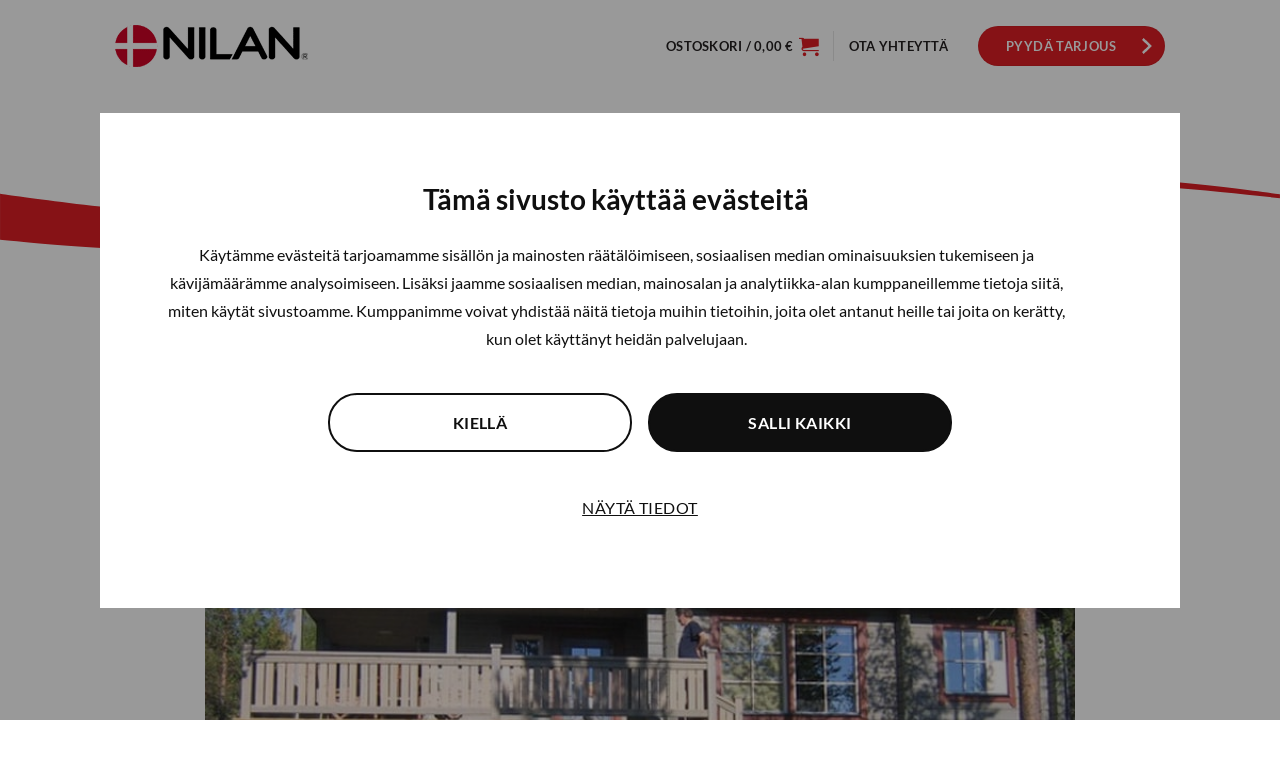

--- FILE ---
content_type: text/html; charset=UTF-8
request_url: https://www.nilan.fi/referenssit/poistoilmalampopumppu-mokille-katso-referenssi/
body_size: 33242
content:
  
<!DOCTYPE html>
<html lang="fi" prefix="og: https://ogp.me/ns#" class="loading-site no-js"><head>
	<meta charset="UTF-8" />
	<meta name="viewport" content="width=device-width, initial-scale=1.0, maximum-scale=1.0, user-scalable=no" />

	<link rel="profile" href="http://gmpg.org/xfn/11" />
	<link rel="pingback" href="https://www.nilan.fi/xmlrpc.php" />
    
    <!-- TikTok Pixel Code Start -->
    <script>
        !function (w, d, t) {
            w.TiktokAnalyticsObject=t;var ttq=w[t]=w[t]||[];ttq.methods=["page","track","identify","instances","debug","on","off","once","ready","alias","group","enableCookie","disableCookie","holdConsent","revokeConsent","grantConsent"],ttq.setAndDefer=function(t,e){t[e]=function(){t.push([e].concat(Array.prototype.slice.call(arguments,0)))}};for(var i=0;i<ttq.methods.length;i++)ttq.setAndDefer(ttq,ttq.methods[i]);ttq.instance=function(t){for(
                var e=ttq._i[t]||[],n=0;n<ttq.methods.length;n++)ttq.setAndDefer(e,ttq.methods[n]);return e},ttq.load=function(e,n){var r="https://analytics.tiktok.com/i18n/pixel/events.js",o=n&&n.partner;ttq._i=ttq._i||{},ttq._i[e]=[],ttq._i[e]._u=r,ttq._t=ttq._t||{},ttq._t[e]=+new Date,ttq._o=ttq._o||{},ttq._o[e]=n||{};n=document.createElement("script")
            ;n.type="text/javascript",n.async=!0,n.src=r+"?sdkid="+e+"&lib="+t;e=document.getElementsByTagName("script")[0];e.parentNode.insertBefore(n,e)};
            ttq.load('CV2P0CBC77U86C3MKB90');
            ttq.page();
        }(window, document, 'ttq');
    </script>
    <!-- TikTok Pixel Code End -->
    
	<script type="text/javascript" data-cookieconsent="ignore">
	window.dataLayer = window.dataLayer || [];

	function gtag() {
		dataLayer.push(arguments);
	}

	gtag("consent", "default", {
		ad_personalization: "denied",
		ad_storage: "denied",
		ad_user_data: "denied",
		analytics_storage: "denied",
		functionality_storage: "denied",
		personalization_storage: "denied",
		security_storage: "granted",
		wait_for_update: 500,
	});
	gtag("set", "ads_data_redaction", true);
	</script>
<script type="text/javascript"
		id="Cookiebot"
		src="https://consent.cookiebot.com/uc.js"
		data-implementation="wp"
		data-cbid="c45cb918-bca7-4d99-85aa-6c62b2b341aa"
						data-culture="FI"
				data-blockingmode="auto"
	></script>
<script>(function(html){html.className = html.className.replace(/\bno-js\b/,'js')})(document.documentElement);</script>

            <script data-no-defer="1" data-ezscrex="false" data-cfasync="false" data-pagespeed-no-defer data-cookieconsent="ignore">
                var ctPublicFunctions = {"_ajax_nonce":"90e966982e","_rest_nonce":"eed1805488","_ajax_url":"\/wp-admin\/admin-ajax.php","_rest_url":"https:\/\/www.nilan.fi\/wp-json\/","data__cookies_type":"none","data__ajax_type":"rest","data__bot_detector_enabled":"1","data__frontend_data_log_enabled":1,"cookiePrefix":"","wprocket_detected":false,"host_url":"www.nilan.fi","text__ee_click_to_select":"Click to select the whole data","text__ee_original_email":"The complete one is","text__ee_got_it":"Got it","text__ee_blocked":"Blocked","text__ee_cannot_connect":"Cannot connect","text__ee_cannot_decode":"Can not decode email. Unknown reason","text__ee_email_decoder":"CleanTalk email decoder","text__ee_wait_for_decoding":"The magic is on the way!","text__ee_decoding_process":"Please wait a few seconds while we decode the contact data."}
            </script>
        
            <script data-no-defer="1" data-ezscrex="false" data-cfasync="false" data-pagespeed-no-defer data-cookieconsent="ignore">
                var ctPublic = {"_ajax_nonce":"90e966982e","settings__forms__check_internal":"0","settings__forms__check_external":"0","settings__forms__force_protection":"0","settings__forms__search_test":"1","settings__forms__wc_add_to_cart":"0","settings__data__bot_detector_enabled":"1","settings__sfw__anti_crawler":0,"blog_home":"https:\/\/www.nilan.fi\/","pixel__setting":"3","pixel__enabled":false,"pixel__url":null,"data__email_check_before_post":"1","data__email_check_exist_post":"1","data__cookies_type":"none","data__key_is_ok":true,"data__visible_fields_required":true,"wl_brandname":"Anti-Spam by CleanTalk","wl_brandname_short":"CleanTalk","ct_checkjs_key":1751448386,"emailEncoderPassKey":"cbb57cd1d9ee483a46844260bce94f47","bot_detector_forms_excluded":"W10=","advancedCacheExists":false,"varnishCacheExists":false,"wc_ajax_add_to_cart":true}
            </script>
        
<!-- Google Tag Manager for WordPress by gtm4wp.com -->
<script data-cfasync="false" data-pagespeed-no-defer data-cookieconsent="ignore">
	var gtm4wp_datalayer_name = "dataLayer";
	var dataLayer = dataLayer || [];
</script>
<!-- End Google Tag Manager for WordPress by gtm4wp.com --><meta name="viewport" content="width=device-width, initial-scale=1" />
<!-- Search Engine Optimization by Rank Math PRO - https://rankmath.com/ -->
<title>Poistoilmalämpöpumppu mökille – katso referenssi | Nilan</title>
<meta name="description" content="Nilan EC on paras ratkaisu pienen talon tai mökin ilmanvaihtolaitteeksi sekä käyttöveden lämmittämiseen energiatehokkaasti. Lisäksi EC:n viilennystoiminto"/>
<meta name="robots" content="follow, index, max-snippet:-1, max-video-preview:-1, max-image-preview:large"/>
<link rel="canonical" href="https://www.nilan.fi/referenssit/poistoilmalampopumppu-mokille-katso-referenssi/" />
<meta property="og:locale" content="fi_FI" />
<meta property="og:type" content="article" />
<meta property="og:title" content="Poistoilmalämpöpumppu mökille – katso referenssi | Nilan" />
<meta property="og:description" content="Nilan EC on paras ratkaisu pienen talon tai mökin ilmanvaihtolaitteeksi sekä käyttöveden lämmittämiseen energiatehokkaasti. Lisäksi EC:n viilennystoiminto" />
<meta property="og:url" content="https://www.nilan.fi/referenssit/poistoilmalampopumppu-mokille-katso-referenssi/" />
<meta property="og:site_name" content="Nilan Suomi" />
<meta property="article:publisher" content="https://www.facebook.com/Nilan.fi" />
<meta property="article:section" content="Referenssit" />
<meta property="og:updated_time" content="2025-11-18T12:55:09+02:00" />
<meta property="og:image" content="https://www.nilan.fi/wp-content/uploads/nilan-mokille.jpg" />
<meta property="og:image:secure_url" content="https://www.nilan.fi/wp-content/uploads/nilan-mokille.jpg" />
<meta property="og:image:width" content="816" />
<meta property="og:image:height" content="421" />
<meta property="og:image:alt" content="harmaa puinen kesämökki, joka käyttää Nilan poistoilmalämpöpumppua" />
<meta property="og:image:type" content="image/jpeg" />
<meta property="article:published_time" content="2018-12-21T17:32:18+02:00" />
<meta property="article:modified_time" content="2025-11-18T12:55:09+02:00" />
<meta name="twitter:card" content="summary_large_image" />
<meta name="twitter:title" content="Poistoilmalämpöpumppu mökille – katso referenssi | Nilan" />
<meta name="twitter:description" content="Nilan EC on paras ratkaisu pienen talon tai mökin ilmanvaihtolaitteeksi sekä käyttöveden lämmittämiseen energiatehokkaasti. Lisäksi EC:n viilennystoiminto" />
<meta name="twitter:image" content="https://www.nilan.fi/wp-content/uploads/nilan-mokille.jpg" />
<meta name="twitter:label1" content="Written by" />
<meta name="twitter:data1" content="Tero Suutari" />
<meta name="twitter:label2" content="Time to read" />
<meta name="twitter:data2" content="1 minute" />
<script type="application/ld+json" class="rank-math-schema-pro">{"@context":"https://schema.org","@graph":[{"@type":"Place","@id":"https://www.nilan.fi/#place","geo":{"@type":"GeoCoordinates","latitude":"60.44954131104074","longitude":" 22.213999636639883"},"hasMap":"https://www.google.com/maps/search/?api=1&amp;query=60.44954131104074, 22.213999636639883","address":{"@type":"PostalAddress","streetAddress":"Rautatehtaankatu 17","addressLocality":"Turku","postalCode":"20200"}},{"@type":["HVACBusiness","Organization"],"@id":"https://www.nilan.fi/#organization","name":"Nilan Suomi Oy","url":"https://www.nilan.fi","sameAs":["https://www.facebook.com/Nilan.fi","https://www.instagram.com/nilansuomi/","https://www.linkedin.com/company/nilan-suomi-oy"],"email":"palaute@nilan.fi","address":{"@type":"PostalAddress","streetAddress":"Rautatehtaankatu 17","addressLocality":"Turku","postalCode":"20200"},"logo":{"@type":"ImageObject","@id":"https://www.nilan.fi/#logo","url":"https://www.nilan.fi/wp-content/uploads/2020-05-nilan-ilmanvaihto2-logo.jpg","contentUrl":"https://www.nilan.fi/wp-content/uploads/2020-05-nilan-ilmanvaihto2-logo.jpg","caption":"Nilan Suomi","inLanguage":"fi","width":"502","height":"122"},"openingHours":["Monday,Tuesday,Wednesday,Thursday,Friday,Saturday,Sunday 09:00-17:00"],"description":"Nilan Suomi Oy on energiatehokkaaseen ilmanvaihtoon ja l\u00e4mm\u00f6ntalteenottoon erikoistunut yritys, joka tarjoaa monipuolisia ratkaisuja asuntojen ja liiketilojen sis\u00e4ilman parantamiseen. Yritys tunnetaan erityisesti laadukkaista ja kest\u00e4vist\u00e4 tuotteistaan, joissa korostuvat energians\u00e4\u00e4st\u00f6 ja hiljainen k\u00e4ynti\u00e4\u00e4ni. Nilan Suomi Oy:n kilpailuetuja ovat tehokas teknologia, asiantunteva palvelu sek\u00e4 kattava tuotevalikoima, joka mukautuu erilaisten kohteiden tarpeisiin. Pitk\u00e4 kokemus alalta ja jatkuva tuotekehitys takaavat luotettavat j\u00e4rjestelm\u00e4t, jotka t\u00e4ytt\u00e4v\u00e4t jopa vaativat energiam\u00e4\u00e4r\u00e4ysten sek\u00e4 sis\u00e4ilman laatuvaatimusten kriteerit. Asiakkaat arvostavat Nilan Suomi Oy:ss\u00e4 erityisesti ymp\u00e4rist\u00f6yst\u00e4v\u00e4llisyytt\u00e4, taloudellisuutta ja kokonaisvaltaista kumppanuutta sis\u00e4ilmanhallinnassa.","location":{"@id":"https://www.nilan.fi/#place"},"image":{"@id":"https://www.nilan.fi/#logo"},"telephone":"+358400558080"},{"@type":"WebSite","@id":"https://www.nilan.fi/#website","url":"https://www.nilan.fi","name":"Nilan Suomi","alternateName":"Nilan","publisher":{"@id":"https://www.nilan.fi/#organization"},"inLanguage":"fi"},{"@type":"ImageObject","@id":"https://www.nilan.fi/wp-content/uploads/nilan-mokille.jpg","url":"https://www.nilan.fi/wp-content/uploads/nilan-mokille.jpg","width":"816","height":"421","caption":"harmaa puinen kes\u00e4m\u00f6kki, joka k\u00e4ytt\u00e4\u00e4 Nilan poistoilmal\u00e4mp\u00f6pumppua","inLanguage":"fi"},{"@type":"WebPage","@id":"https://www.nilan.fi/referenssit/poistoilmalampopumppu-mokille-katso-referenssi/#webpage","url":"https://www.nilan.fi/referenssit/poistoilmalampopumppu-mokille-katso-referenssi/","name":"Poistoilmal\u00e4mp\u00f6pumppu m\u00f6kille \u2013 katso referenssi | Nilan","datePublished":"2018-12-21T17:32:18+02:00","dateModified":"2025-11-18T12:55:09+02:00","isPartOf":{"@id":"https://www.nilan.fi/#website"},"primaryImageOfPage":{"@id":"https://www.nilan.fi/wp-content/uploads/nilan-mokille.jpg"},"inLanguage":"fi"},{"@type":"Person","@id":"https://www.nilan.fi/referenssit/poistoilmalampopumppu-mokille-katso-referenssi/#author","name":"Tero Suutari","image":{"@type":"ImageObject","@id":"https://secure.gravatar.com/avatar/6b588a271c41a76bdfc1044adce4127df7f25258b5165e48c5d8b0d0a1ef18ff?s=96&amp;d=mm&amp;r=g","url":"https://secure.gravatar.com/avatar/6b588a271c41a76bdfc1044adce4127df7f25258b5165e48c5d8b0d0a1ef18ff?s=96&amp;d=mm&amp;r=g","caption":"Tero Suutari","inLanguage":"fi"},"worksFor":{"@id":"https://www.nilan.fi/#organization"}},{"@type":"NewsArticle","headline":"Poistoilmal\u00e4mp\u00f6pumppu m\u00f6kille \u2013 katso referenssi | Nilan","datePublished":"2018-12-21T17:32:18+02:00","dateModified":"2025-11-18T12:55:09+02:00","articleSection":"Referenssit","author":{"@id":"https://www.nilan.fi/referenssit/poistoilmalampopumppu-mokille-katso-referenssi/#author","name":"Tero Suutari"},"publisher":{"@id":"https://www.nilan.fi/#organization"},"description":"Nilan EC on paras ratkaisu pienen talon tai m\u00f6kin ilmanvaihtolaitteeksi sek\u00e4 k\u00e4ytt\u00f6veden l\u00e4mmitt\u00e4miseen energiatehokkaasti. Lis\u00e4ksi EC:n viilennystoiminto","copyrightYear":"2025","copyrightHolder":{"@id":"https://www.nilan.fi/#organization"},"name":"Poistoilmal\u00e4mp\u00f6pumppu m\u00f6kille \u2013 katso referenssi | Nilan","@id":"https://www.nilan.fi/referenssit/poistoilmalampopumppu-mokille-katso-referenssi/#richSnippet","isPartOf":{"@id":"https://www.nilan.fi/referenssit/poistoilmalampopumppu-mokille-katso-referenssi/#webpage"},"image":{"@id":"https://www.nilan.fi/wp-content/uploads/nilan-mokille.jpg"},"inLanguage":"fi","mainEntityOfPage":{"@id":"https://www.nilan.fi/referenssit/poistoilmalampopumppu-mokille-katso-referenssi/#webpage"}}]}</script>
<!-- /Rank Math WordPress SEO plugin -->

<link rel='dns-prefetch' href='//fd.cleantalk.org' />
<link rel='prefetch' href='https://www.nilan.fi/wp-content/themes/flatsome/assets/js/flatsome.js?ver=e2eddd6c228105dac048' />
<link rel='prefetch' href='https://www.nilan.fi/wp-content/themes/flatsome/assets/js/chunk.slider.js?ver=3.20.4' />
<link rel='prefetch' href='https://www.nilan.fi/wp-content/themes/flatsome/assets/js/chunk.popups.js?ver=3.20.4' />
<link rel='prefetch' href='https://www.nilan.fi/wp-content/themes/flatsome/assets/js/chunk.tooltips.js?ver=3.20.4' />
<link rel='prefetch' href='https://www.nilan.fi/wp-content/themes/flatsome/assets/js/woocommerce.js?ver=1c9be63d628ff7c3ff4c' />
<link rel="alternate" type="application/rss+xml" title="Nilan &raquo; syöte" href="https://www.nilan.fi/feed/" />
<style id='wp-img-auto-sizes-contain-inline-css' type='text/css'>
img:is([sizes=auto i],[sizes^="auto," i]){contain-intrinsic-size:3000px 1500px}
/*# sourceURL=wp-img-auto-sizes-contain-inline-css */
</style>
<style id='wp-block-library-inline-css' type='text/css'>
:root{--wp-block-synced-color:#7a00df;--wp-block-synced-color--rgb:122,0,223;--wp-bound-block-color:var(--wp-block-synced-color);--wp-editor-canvas-background:#ddd;--wp-admin-theme-color:#007cba;--wp-admin-theme-color--rgb:0,124,186;--wp-admin-theme-color-darker-10:#006ba1;--wp-admin-theme-color-darker-10--rgb:0,107,160.5;--wp-admin-theme-color-darker-20:#005a87;--wp-admin-theme-color-darker-20--rgb:0,90,135;--wp-admin-border-width-focus:2px}@media (min-resolution:192dpi){:root{--wp-admin-border-width-focus:1.5px}}.wp-element-button{cursor:pointer}:root .has-very-light-gray-background-color{background-color:#eee}:root .has-very-dark-gray-background-color{background-color:#313131}:root .has-very-light-gray-color{color:#eee}:root .has-very-dark-gray-color{color:#313131}:root .has-vivid-green-cyan-to-vivid-cyan-blue-gradient-background{background:linear-gradient(135deg,#00d084,#0693e3)}:root .has-purple-crush-gradient-background{background:linear-gradient(135deg,#34e2e4,#4721fb 50%,#ab1dfe)}:root .has-hazy-dawn-gradient-background{background:linear-gradient(135deg,#faaca8,#dad0ec)}:root .has-subdued-olive-gradient-background{background:linear-gradient(135deg,#fafae1,#67a671)}:root .has-atomic-cream-gradient-background{background:linear-gradient(135deg,#fdd79a,#004a59)}:root .has-nightshade-gradient-background{background:linear-gradient(135deg,#330968,#31cdcf)}:root .has-midnight-gradient-background{background:linear-gradient(135deg,#020381,#2874fc)}:root{--wp--preset--font-size--normal:16px;--wp--preset--font-size--huge:42px}.has-regular-font-size{font-size:1em}.has-larger-font-size{font-size:2.625em}.has-normal-font-size{font-size:var(--wp--preset--font-size--normal)}.has-huge-font-size{font-size:var(--wp--preset--font-size--huge)}.has-text-align-center{text-align:center}.has-text-align-left{text-align:left}.has-text-align-right{text-align:right}.has-fit-text{white-space:nowrap!important}#end-resizable-editor-section{display:none}.aligncenter{clear:both}.items-justified-left{justify-content:flex-start}.items-justified-center{justify-content:center}.items-justified-right{justify-content:flex-end}.items-justified-space-between{justify-content:space-between}.screen-reader-text{border:0;clip-path:inset(50%);height:1px;margin:-1px;overflow:hidden;padding:0;position:absolute;width:1px;word-wrap:normal!important}.screen-reader-text:focus{background-color:#ddd;clip-path:none;color:#444;display:block;font-size:1em;height:auto;left:5px;line-height:normal;padding:15px 23px 14px;text-decoration:none;top:5px;width:auto;z-index:100000}html :where(.has-border-color){border-style:solid}html :where([style*=border-top-color]){border-top-style:solid}html :where([style*=border-right-color]){border-right-style:solid}html :where([style*=border-bottom-color]){border-bottom-style:solid}html :where([style*=border-left-color]){border-left-style:solid}html :where([style*=border-width]){border-style:solid}html :where([style*=border-top-width]){border-top-style:solid}html :where([style*=border-right-width]){border-right-style:solid}html :where([style*=border-bottom-width]){border-bottom-style:solid}html :where([style*=border-left-width]){border-left-style:solid}html :where(img[class*=wp-image-]){height:auto;max-width:100%}:where(figure){margin:0 0 1em}html :where(.is-position-sticky){--wp-admin--admin-bar--position-offset:var(--wp-admin--admin-bar--height,0px)}@media screen and (max-width:600px){html :where(.is-position-sticky){--wp-admin--admin-bar--position-offset:0px}}

/*# sourceURL=wp-block-library-inline-css */
</style><link rel="stylesheet" href="https://www.nilan.fi/wp-content/plugins/woocommerce/assets/client/blocks/wc-blocks.css?ver=wc-10.4.3">
<style id='global-styles-inline-css' type='text/css'>
:root{--wp--preset--aspect-ratio--square: 1;--wp--preset--aspect-ratio--4-3: 4/3;--wp--preset--aspect-ratio--3-4: 3/4;--wp--preset--aspect-ratio--3-2: 3/2;--wp--preset--aspect-ratio--2-3: 2/3;--wp--preset--aspect-ratio--16-9: 16/9;--wp--preset--aspect-ratio--9-16: 9/16;--wp--preset--color--black: #000000;--wp--preset--color--cyan-bluish-gray: #abb8c3;--wp--preset--color--white: #ffffff;--wp--preset--color--pale-pink: #f78da7;--wp--preset--color--vivid-red: #cf2e2e;--wp--preset--color--luminous-vivid-orange: #ff6900;--wp--preset--color--luminous-vivid-amber: #fcb900;--wp--preset--color--light-green-cyan: #7bdcb5;--wp--preset--color--vivid-green-cyan: #00d084;--wp--preset--color--pale-cyan-blue: #8ed1fc;--wp--preset--color--vivid-cyan-blue: #0693e3;--wp--preset--color--vivid-purple: #9b51e0;--wp--preset--color--primary: #de1e24;--wp--preset--color--secondary: #C05530;--wp--preset--color--success: #627D47;--wp--preset--color--alert: #b20000;--wp--preset--gradient--vivid-cyan-blue-to-vivid-purple: linear-gradient(135deg,rgb(6,147,227) 0%,rgb(155,81,224) 100%);--wp--preset--gradient--light-green-cyan-to-vivid-green-cyan: linear-gradient(135deg,rgb(122,220,180) 0%,rgb(0,208,130) 100%);--wp--preset--gradient--luminous-vivid-amber-to-luminous-vivid-orange: linear-gradient(135deg,rgb(252,185,0) 0%,rgb(255,105,0) 100%);--wp--preset--gradient--luminous-vivid-orange-to-vivid-red: linear-gradient(135deg,rgb(255,105,0) 0%,rgb(207,46,46) 100%);--wp--preset--gradient--very-light-gray-to-cyan-bluish-gray: linear-gradient(135deg,rgb(238,238,238) 0%,rgb(169,184,195) 100%);--wp--preset--gradient--cool-to-warm-spectrum: linear-gradient(135deg,rgb(74,234,220) 0%,rgb(151,120,209) 20%,rgb(207,42,186) 40%,rgb(238,44,130) 60%,rgb(251,105,98) 80%,rgb(254,248,76) 100%);--wp--preset--gradient--blush-light-purple: linear-gradient(135deg,rgb(255,206,236) 0%,rgb(152,150,240) 100%);--wp--preset--gradient--blush-bordeaux: linear-gradient(135deg,rgb(254,205,165) 0%,rgb(254,45,45) 50%,rgb(107,0,62) 100%);--wp--preset--gradient--luminous-dusk: linear-gradient(135deg,rgb(255,203,112) 0%,rgb(199,81,192) 50%,rgb(65,88,208) 100%);--wp--preset--gradient--pale-ocean: linear-gradient(135deg,rgb(255,245,203) 0%,rgb(182,227,212) 50%,rgb(51,167,181) 100%);--wp--preset--gradient--electric-grass: linear-gradient(135deg,rgb(202,248,128) 0%,rgb(113,206,126) 100%);--wp--preset--gradient--midnight: linear-gradient(135deg,rgb(2,3,129) 0%,rgb(40,116,252) 100%);--wp--preset--font-size--small: 13px;--wp--preset--font-size--medium: 20px;--wp--preset--font-size--large: 36px;--wp--preset--font-size--x-large: 42px;--wp--preset--spacing--20: 0.44rem;--wp--preset--spacing--30: 0.67rem;--wp--preset--spacing--40: 1rem;--wp--preset--spacing--50: 1.5rem;--wp--preset--spacing--60: 2.25rem;--wp--preset--spacing--70: 3.38rem;--wp--preset--spacing--80: 5.06rem;--wp--preset--shadow--natural: 6px 6px 9px rgba(0, 0, 0, 0.2);--wp--preset--shadow--deep: 12px 12px 50px rgba(0, 0, 0, 0.4);--wp--preset--shadow--sharp: 6px 6px 0px rgba(0, 0, 0, 0.2);--wp--preset--shadow--outlined: 6px 6px 0px -3px rgb(255, 255, 255), 6px 6px rgb(0, 0, 0);--wp--preset--shadow--crisp: 6px 6px 0px rgb(0, 0, 0);}:where(body) { margin: 0; }.wp-site-blocks > .alignleft { float: left; margin-right: 2em; }.wp-site-blocks > .alignright { float: right; margin-left: 2em; }.wp-site-blocks > .aligncenter { justify-content: center; margin-left: auto; margin-right: auto; }:where(.is-layout-flex){gap: 0.5em;}:where(.is-layout-grid){gap: 0.5em;}.is-layout-flow > .alignleft{float: left;margin-inline-start: 0;margin-inline-end: 2em;}.is-layout-flow > .alignright{float: right;margin-inline-start: 2em;margin-inline-end: 0;}.is-layout-flow > .aligncenter{margin-left: auto !important;margin-right: auto !important;}.is-layout-constrained > .alignleft{float: left;margin-inline-start: 0;margin-inline-end: 2em;}.is-layout-constrained > .alignright{float: right;margin-inline-start: 2em;margin-inline-end: 0;}.is-layout-constrained > .aligncenter{margin-left: auto !important;margin-right: auto !important;}.is-layout-constrained > :where(:not(.alignleft):not(.alignright):not(.alignfull)){margin-left: auto !important;margin-right: auto !important;}body .is-layout-flex{display: flex;}.is-layout-flex{flex-wrap: wrap;align-items: center;}.is-layout-flex > :is(*, div){margin: 0;}body .is-layout-grid{display: grid;}.is-layout-grid > :is(*, div){margin: 0;}body{padding-top: 0px;padding-right: 0px;padding-bottom: 0px;padding-left: 0px;}a:where(:not(.wp-element-button)){text-decoration: none;}:root :where(.wp-element-button, .wp-block-button__link){background-color: #32373c;border-width: 0;color: #fff;font-family: inherit;font-size: inherit;font-style: inherit;font-weight: inherit;letter-spacing: inherit;line-height: inherit;padding-top: calc(0.667em + 2px);padding-right: calc(1.333em + 2px);padding-bottom: calc(0.667em + 2px);padding-left: calc(1.333em + 2px);text-decoration: none;text-transform: inherit;}.has-black-color{color: var(--wp--preset--color--black) !important;}.has-cyan-bluish-gray-color{color: var(--wp--preset--color--cyan-bluish-gray) !important;}.has-white-color{color: var(--wp--preset--color--white) !important;}.has-pale-pink-color{color: var(--wp--preset--color--pale-pink) !important;}.has-vivid-red-color{color: var(--wp--preset--color--vivid-red) !important;}.has-luminous-vivid-orange-color{color: var(--wp--preset--color--luminous-vivid-orange) !important;}.has-luminous-vivid-amber-color{color: var(--wp--preset--color--luminous-vivid-amber) !important;}.has-light-green-cyan-color{color: var(--wp--preset--color--light-green-cyan) !important;}.has-vivid-green-cyan-color{color: var(--wp--preset--color--vivid-green-cyan) !important;}.has-pale-cyan-blue-color{color: var(--wp--preset--color--pale-cyan-blue) !important;}.has-vivid-cyan-blue-color{color: var(--wp--preset--color--vivid-cyan-blue) !important;}.has-vivid-purple-color{color: var(--wp--preset--color--vivid-purple) !important;}.has-primary-color{color: var(--wp--preset--color--primary) !important;}.has-secondary-color{color: var(--wp--preset--color--secondary) !important;}.has-success-color{color: var(--wp--preset--color--success) !important;}.has-alert-color{color: var(--wp--preset--color--alert) !important;}.has-black-background-color{background-color: var(--wp--preset--color--black) !important;}.has-cyan-bluish-gray-background-color{background-color: var(--wp--preset--color--cyan-bluish-gray) !important;}.has-white-background-color{background-color: var(--wp--preset--color--white) !important;}.has-pale-pink-background-color{background-color: var(--wp--preset--color--pale-pink) !important;}.has-vivid-red-background-color{background-color: var(--wp--preset--color--vivid-red) !important;}.has-luminous-vivid-orange-background-color{background-color: var(--wp--preset--color--luminous-vivid-orange) !important;}.has-luminous-vivid-amber-background-color{background-color: var(--wp--preset--color--luminous-vivid-amber) !important;}.has-light-green-cyan-background-color{background-color: var(--wp--preset--color--light-green-cyan) !important;}.has-vivid-green-cyan-background-color{background-color: var(--wp--preset--color--vivid-green-cyan) !important;}.has-pale-cyan-blue-background-color{background-color: var(--wp--preset--color--pale-cyan-blue) !important;}.has-vivid-cyan-blue-background-color{background-color: var(--wp--preset--color--vivid-cyan-blue) !important;}.has-vivid-purple-background-color{background-color: var(--wp--preset--color--vivid-purple) !important;}.has-primary-background-color{background-color: var(--wp--preset--color--primary) !important;}.has-secondary-background-color{background-color: var(--wp--preset--color--secondary) !important;}.has-success-background-color{background-color: var(--wp--preset--color--success) !important;}.has-alert-background-color{background-color: var(--wp--preset--color--alert) !important;}.has-black-border-color{border-color: var(--wp--preset--color--black) !important;}.has-cyan-bluish-gray-border-color{border-color: var(--wp--preset--color--cyan-bluish-gray) !important;}.has-white-border-color{border-color: var(--wp--preset--color--white) !important;}.has-pale-pink-border-color{border-color: var(--wp--preset--color--pale-pink) !important;}.has-vivid-red-border-color{border-color: var(--wp--preset--color--vivid-red) !important;}.has-luminous-vivid-orange-border-color{border-color: var(--wp--preset--color--luminous-vivid-orange) !important;}.has-luminous-vivid-amber-border-color{border-color: var(--wp--preset--color--luminous-vivid-amber) !important;}.has-light-green-cyan-border-color{border-color: var(--wp--preset--color--light-green-cyan) !important;}.has-vivid-green-cyan-border-color{border-color: var(--wp--preset--color--vivid-green-cyan) !important;}.has-pale-cyan-blue-border-color{border-color: var(--wp--preset--color--pale-cyan-blue) !important;}.has-vivid-cyan-blue-border-color{border-color: var(--wp--preset--color--vivid-cyan-blue) !important;}.has-vivid-purple-border-color{border-color: var(--wp--preset--color--vivid-purple) !important;}.has-primary-border-color{border-color: var(--wp--preset--color--primary) !important;}.has-secondary-border-color{border-color: var(--wp--preset--color--secondary) !important;}.has-success-border-color{border-color: var(--wp--preset--color--success) !important;}.has-alert-border-color{border-color: var(--wp--preset--color--alert) !important;}.has-vivid-cyan-blue-to-vivid-purple-gradient-background{background: var(--wp--preset--gradient--vivid-cyan-blue-to-vivid-purple) !important;}.has-light-green-cyan-to-vivid-green-cyan-gradient-background{background: var(--wp--preset--gradient--light-green-cyan-to-vivid-green-cyan) !important;}.has-luminous-vivid-amber-to-luminous-vivid-orange-gradient-background{background: var(--wp--preset--gradient--luminous-vivid-amber-to-luminous-vivid-orange) !important;}.has-luminous-vivid-orange-to-vivid-red-gradient-background{background: var(--wp--preset--gradient--luminous-vivid-orange-to-vivid-red) !important;}.has-very-light-gray-to-cyan-bluish-gray-gradient-background{background: var(--wp--preset--gradient--very-light-gray-to-cyan-bluish-gray) !important;}.has-cool-to-warm-spectrum-gradient-background{background: var(--wp--preset--gradient--cool-to-warm-spectrum) !important;}.has-blush-light-purple-gradient-background{background: var(--wp--preset--gradient--blush-light-purple) !important;}.has-blush-bordeaux-gradient-background{background: var(--wp--preset--gradient--blush-bordeaux) !important;}.has-luminous-dusk-gradient-background{background: var(--wp--preset--gradient--luminous-dusk) !important;}.has-pale-ocean-gradient-background{background: var(--wp--preset--gradient--pale-ocean) !important;}.has-electric-grass-gradient-background{background: var(--wp--preset--gradient--electric-grass) !important;}.has-midnight-gradient-background{background: var(--wp--preset--gradient--midnight) !important;}.has-small-font-size{font-size: var(--wp--preset--font-size--small) !important;}.has-medium-font-size{font-size: var(--wp--preset--font-size--medium) !important;}.has-large-font-size{font-size: var(--wp--preset--font-size--large) !important;}.has-x-large-font-size{font-size: var(--wp--preset--font-size--x-large) !important;}
/*# sourceURL=global-styles-inline-css */
</style>

<link rel="stylesheet" href="https://www.nilan.fi/wp-content/plugins/cleantalk-spam-protect/css/cleantalk-public.min.css?ver=6.70.1_1766397823">
<link rel="stylesheet" href="https://www.nilan.fi/wp-content/plugins/cleantalk-spam-protect/css/cleantalk-email-decoder.min.css?ver=6.70.1_1766397823">
<style id='woocommerce-inline-inline-css' type='text/css'>
.woocommerce form .form-row .required { visibility: visible; }
/*# sourceURL=woocommerce-inline-inline-css */
</style>
<link rel="stylesheet" href="https://www.nilan.fi/wp-content/plugins/wp-store-locator/css/styles.min.css?ver=2.2.261">
<link rel="stylesheet" href="https://www.nilan.fi/wp-includes/css/dashicons.min.css?ver=60fed766be20e04e18378afd86ba2009">
<link rel="stylesheet" href="https://www.nilan.fi/wp-content/plugins/wp-store-locator-widget/css/styles.min.css?ver=1.2.22">
<link rel="stylesheet" href="https://www.nilan.fi/wp-content/plugins/tablepress/css/build/default.css?ver=3.2.6">
<link rel="stylesheet" href="https://www.nilan.fi/wp-content/themes/flatsome/assets/css/extensions/flatsome-swatches-frontend.css?ver=3.20.4">
<link rel="stylesheet" href="https://www.nilan.fi/wp-content/plugins/ubermenu/pro/assets/css/ubermenu.min.css?ver=3.8.5">
<link rel="stylesheet" href="https://www.nilan.fi/wp-content/themes/flatsome/assets/css/flatsome.css?ver=3.20.4">
<style id='flatsome-main-inline-css' type='text/css'>
@font-face {
				font-family: "fl-icons";
				font-display: block;
				src: url(https://www.nilan.fi/wp-content/themes/flatsome/assets/css/icons/fl-icons.eot?v=3.20.4);
				src:
					url(https://www.nilan.fi/wp-content/themes/flatsome/assets/css/icons/fl-icons.eot#iefix?v=3.20.4) format("embedded-opentype"),
					url(https://www.nilan.fi/wp-content/themes/flatsome/assets/css/icons/fl-icons.woff2?v=3.20.4) format("woff2"),
					url(https://www.nilan.fi/wp-content/themes/flatsome/assets/css/icons/fl-icons.ttf?v=3.20.4) format("truetype"),
					url(https://www.nilan.fi/wp-content/themes/flatsome/assets/css/icons/fl-icons.woff?v=3.20.4) format("woff"),
					url(https://www.nilan.fi/wp-content/themes/flatsome/assets/css/icons/fl-icons.svg?v=3.20.4#fl-icons) format("svg");
			}
/*# sourceURL=flatsome-main-inline-css */
</style>
<link rel="stylesheet" href="https://www.nilan.fi/wp-content/themes/flatsome/assets/css/flatsome-shop.css?ver=3.20.4">
<link rel="stylesheet" href="https://www.nilan.fi/wp-content/themes/nilan-2017/style.css?ver=1.2.1.2">
<script type="text/javascript" src="https://www.nilan.fi/wp-includes/js/jquery/jquery.min.js?ver=3.7.1" id="jquery-core-js"></script>
<script type="text/javascript" src="https://www.nilan.fi/wp-includes/js/jquery/jquery-migrate.min.js?ver=3.4.1" id="jquery-migrate-js"></script>
<script type="text/javascript" src="https://www.nilan.fi/wp-content/plugins/cleantalk-spam-protect/js/apbct-public-bundle.min.js?ver=6.70.1_1766397823" id="apbct-public-bundle.min-js-js"></script>
<script type="text/javascript" src="https://fd.cleantalk.org/ct-bot-detector-wrapper.js?ver=6.70.1" id="ct_bot_detector-js" defer="defer" data-wp-strategy="defer"></script>
<script type="text/javascript" src="https://www.nilan.fi/wp-content/plugins/woocommerce/assets/js/jquery-blockui/jquery.blockUI.min.js?ver=2.7.0-wc.10.4.3" id="wc-jquery-blockui-js" data-wp-strategy="defer"></script>
<script type="text/javascript" id="wc-add-to-cart-js-extra">
/* <![CDATA[ */
var wc_add_to_cart_params = {"ajax_url":"/wp-admin/admin-ajax.php","wc_ajax_url":"/?wc-ajax=%%endpoint%%","i18n_view_cart":"N\u00e4yt\u00e4 ostoskori","cart_url":"https://www.nilan.fi/ostoskori/","is_cart":"","cart_redirect_after_add":"no"};
//# sourceURL=wc-add-to-cart-js-extra
/* ]]> */
</script>
<script type="text/javascript" src="https://www.nilan.fi/wp-content/plugins/woocommerce/assets/js/frontend/add-to-cart.min.js?ver=10.4.3" id="wc-add-to-cart-js" defer="defer" data-wp-strategy="defer"></script>
<script type="text/javascript" src="https://www.nilan.fi/wp-content/plugins/woocommerce/assets/js/js-cookie/js.cookie.min.js?ver=2.1.4-wc.10.4.3" id="wc-js-cookie-js" data-wp-strategy="defer"></script>
<style id="ubermenu-custom-generated-css">
/** Font Awesome 4 Compatibility **/
.fa{font-style:normal;font-variant:normal;font-weight:normal;font-family:FontAwesome;}

/** UberMenu Custom Menu Styles (Customizer) **/
/* main */
 .ubermenu-main { max-width:1080px; }
 .ubermenu-main.ubermenu-transition-fade .ubermenu-item .ubermenu-submenu-drop { margin-top:0; }
 .ubermenu-main .ubermenu-item-level-0 > .ubermenu-target { font-size:16px; text-transform:none; color:#231f20; }
 .ubermenu-main .ubermenu-nav .ubermenu-item.ubermenu-item-level-0 > .ubermenu-target { font-weight:normal; }
 .ubermenu.ubermenu-main .ubermenu-item-level-0 { margin:0px 3px; }
 .ubermenu-main .ubermenu-submenu.ubermenu-submenu-drop { background-color:#fefefe; }
 .ubermenu.ubermenu-main .ubermenu-tab-content-panel { background-color:#ffffff; }


/* Status: Loaded from Transient */

</style>
<!-- Google Tag Manager for WordPress by gtm4wp.com -->
<!-- GTM Container placement set to footer -->
<script data-cfasync="false" data-pagespeed-no-defer data-cookieconsent="ignore">
	var dataLayer_content = {"pagePostType":"post","pagePostType2":"single-post","pageCategory":["referenssit"],"pagePostAuthor":"Tero Suutari"};
	dataLayer.push( dataLayer_content );
</script>
<script data-cfasync="false" data-pagespeed-no-defer data-cookieconsent="ignore">
(function(w,d,s,l,i){w[l]=w[l]||[];w[l].push({'gtm.start':
new Date().getTime(),event:'gtm.js'});var f=d.getElementsByTagName(s)[0],
j=d.createElement(s),dl=l!='dataLayer'?'&l='+l:'';j.async=true;j.src=
'//www.googletagmanager.com/gtm.js?id='+i+dl;f.parentNode.insertBefore(j,f);
})(window,document,'script','dataLayer','GTM-T5ZQWPL');
</script>
<!-- End Google Tag Manager for WordPress by gtm4wp.com -->            <style type="text/css">
                .paytrail-provider-group {
                    background-color: #ebebeb !important;
                    color: #515151 !important;
                }
                .paytrail-provider-group.selected {
                    background-color: #33798d !important;
                    color: #ffffff !important;
                }
                .paytrail-provider-group.selected div {
                    color: #ffffff !important;
                }
                .paytrail-provider-group:hover {
                    background-color: #d0d0d0 !important;
                    color: #515151 !important;
                }
                .paytrail-provider-group.selected:hover {
                    background-color: #33798d !important;
                    color: #ffffff !important;
                }
                .woocommerce-checkout #payment .paytrail-woocommerce-payment-fields--list-item--input:checked+.paytrail-woocommerce-payment-fields--list-item--wrapper, .woocommerce-checkout #payment .paytrail-woocommerce-payment-fields--list-item:hover .paytrail-woocommerce-payment-fields--list-item--wrapper {
                    border: 2px solid #33798d !important;
                }
                .woocommerce-checkout #payment ul.payment_methods li.paytrail-woocommerce-payment-fields--list-item .paytrail-woocommerce-payment-fields--list-item--wrapper:hover {
                    border: 2px solid #5399ad !important;
                }
            </style>
        <link rel='preload' href='https://www.nilan.fi/wp-content/themes/flatsome/assets/css/icons/fl-icons.woff2' as='font' type='font/woff2' crossorigin='anonymous'>
 <link rel='preload' href='https://www.nilan.fi/wp-content/fonts/lato/S6uyw4BMUTPHjxAwXjeu.woff2' as='font' type='font/woff2' crossorigin='anonymous'>
<link rel='preload' href='https://www.nilan.fi/wp-content/fonts/lato/S6uyw4BMUTPHjx4wXg.woff2' as='font' type='font/woff2' crossorigin='anonymous'>
<link rel='preload' href='https://www.nilan.fi/wp-content/fonts/lato/S6u9w4BMUTPHh6UVSwaPGR_p.woff2' as='font' type='font/woff2' crossorigin='anonymous'>
<link rel='preload' href='https://www.nilan.fi/wp-content/fonts/lato/S6u9w4BMUTPHh6UVSwiPGQ.woff2' as='font' type='font/woff2' crossorigin='anonymous'>
<script>
  (function(i,s,o,g,r,a,m){i['GoogleAnalyticsObject']=r;i[r]=i[r]||function(){
  (i[r].q=i[r].q||[]).push(arguments)},i[r].l=1*new Date();a=s.createElement(o),
  m=s.getElementsByTagName(o)[0];a.async=1;a.src=g;m.parentNode.insertBefore(a,m)
  })(window,document,'script','//www.google-analytics.com/analytics.js','ga');

  ga('create', 'UA-2366588-1', 'nilan.fi');
  ga('require', 'linkid', 'linkid.js');

  ga('send', 'pageview');
</script>	<noscript><style>.woocommerce-product-gallery{ opacity: 1 !important; }</style></noscript>
		<link rel="canonical" href="https://www.nilan.fi/referenssit/poistoilmalampopumppu-mokille-katso-referenssi/">
<link rel="icon" href="https://www.nilan.fi/wp-content/uploads/cropped-favicon-1-3-32x32.png" sizes="32x32" />
<link rel="icon" href="https://www.nilan.fi/wp-content/uploads/cropped-favicon-1-3-192x192.png" sizes="192x192" />
<link rel="apple-touch-icon" href="https://www.nilan.fi/wp-content/uploads/cropped-favicon-1-3-180x180.png" />
<meta name="msapplication-TileImage" content="https://www.nilan.fi/wp-content/uploads/cropped-favicon-1-3-270x270.png" />
<style id="custom-css" type="text/css">:root {--primary-color: #de1e24;--fs-color-primary: #de1e24;--fs-color-secondary: #C05530;--fs-color-success: #627D47;--fs-color-alert: #b20000;--fs-color-base: #231F20;--fs-experimental-link-color: #de1e24;--fs-experimental-link-color-hover: #111;}.tooltipster-base {--tooltip-color: #fff;--tooltip-bg-color: #000;}.off-canvas-right .mfp-content, .off-canvas-left .mfp-content {--drawer-width: 300px;}.off-canvas .mfp-content.off-canvas-cart {--drawer-width: 360px;}.header-main{height: 91px}#logo img{max-height: 91px}#logo{width:194px;}.header-bottom{min-height: 10px}.header-top{min-height: 30px}.transparent .header-main{height: 104px}.transparent #logo img{max-height: 104px}.has-transparent + .page-title:first-of-type,.has-transparent + #main > .page-title,.has-transparent + #main > div > .page-title,.has-transparent + #main .page-header-wrapper:first-of-type .page-title{padding-top: 154px;}.header.show-on-scroll,.stuck .header-main{height:70px!important}.stuck #logo img{max-height: 70px!important}.header-bg-color {background-color: #FFFFFF}.header-bottom {background-color: rgba(255,255,255,0)}.header-main .nav > li > a{line-height: 16px }.stuck .header-main .nav > li > a{line-height: 50px }.header-bottom-nav > li > a{line-height: 16px }@media (max-width: 549px) {.header-main{height: 70px}#logo img{max-height: 70px}}h1,h2,h3,h4,h5,h6,.heading-font{color: #de1e24;}body{font-size: 100%;}@media screen and (max-width: 549px){body{font-size: 100%;}}body{font-family: Lato, sans-serif;}body {font-weight: 400;font-style: normal;}.nav > li > a {font-family: Lato, sans-serif;}.mobile-sidebar-levels-2 .nav > li > ul > li > a {font-family: Lato, sans-serif;}.nav > li > a,.mobile-sidebar-levels-2 .nav > li > ul > li > a {font-weight: 700;font-style: normal;}h1,h2,h3,h4,h5,h6,.heading-font, .off-canvas-center .nav-sidebar.nav-vertical > li > a{font-family: Lato, sans-serif;}h1,h2,h3,h4,h5,h6,.heading-font,.banner h1,.banner h2 {font-weight: 700;font-style: normal;}.alt-font{font-family: Lato, sans-serif;}.alt-font {font-weight: 400!important;font-style: normal!important;}.breadcrumbs{text-transform: none;}.nav > li > a, .links > li > a{text-transform: none;}.section-title span{text-transform: none;}h3.widget-title,span.widget-title{text-transform: none;}.is-divider{background-color: #E5E5E5;}.has-equal-box-heights .box-image {padding-top: 101%;}input[type='submit'], input[type="button"], button:not(.icon), .button:not(.icon){border-radius: 120px!important}@media screen and (min-width: 550px){.products .box-vertical .box-image{min-width: 247px!important;width: 247px!important;}}.page-title-small + main .product-container > .row{padding-top:0;}.nav-vertical-fly-out > li + li {border-top-width: 1px; border-top-style: solid;}/* Custom CSS */.laitekehut {background-color: #eee;padding: 3em 1em 0 1em;}.laitekehut h3 {font-size: 1rem;line-height: 1rem;}.laitekehut ul, .plussat ul {list-style: none;}.laitekehut li {font-size: 0.9rem;margin-bottom: .1em;margin-left: 0 !important;}.plussat li {margin-bottom: .1em;margin-left: 0 !important;}.laitekehut ul li:before, .plussat ul li:before {font-family: "FontAwesome";content: "\F055";color: green;margin-right: .6em;}.vaalea-tarjous {border: solid 1px #e1e1e1;}.label-new.menu-item > a:after{content:"New";}.label-hot.menu-item > a:after{content:"Hot";}.label-sale.menu-item > a:after{content:"Sale";}.label-popular.menu-item > a:after{content:"Popular";}</style>		<style type="text/css" id="wp-custom-css">
			#rahoitusesimerkki {
	width:auto;
	border-collapse: collapse;
	overflow:auto;
	margin-bottom:2rem;
}
#rahoitusesimerkki th{
	text-transform:none;
	background-color:#ff6a10;
	color:white;
	font-weight:700;
}
#rahoitusesimerkki th, #rahoitusesimerkki td{
	padding:0.8rem 0.5rem;
	font-size:1.1rem;
	text-align:center;
	border:1px solid white;
}
@media screen and (min-width:768px){
	#rahoitusesimerkki th, #rahoitusesimerkki td{
		padding:0.8rem 1.2rem;
	}
}
#rahoitusesimerkki td{
	font-weight:700;
	color:black;
}
#rahoitusesimerkki tr:nth-child(even) td{
	background-color:#ffe1cf;
}
#rahoitusesimerkki tr:nth-child(odd)  td{
	background-color:#ffb587;
}
.ohjevideot{
	padding-bottom:2rem;
}
@media screen and (min-width:768px){
	.ohjevideot .lyte-wrapper{
		display:inline-block;
		width:48%!important;
		margin-right:8px!important;
	}	
}
.ohjevideot .lL{
	display:none;
}
.etusivu-video .lL{
	display:none;
}

/* Groweo */


@media(min-width: 500px) {
.gsf-inPage-iframe-65c9e50f733e1ac0810c31d9 {
    height: 620px!important;
}
}

@media(max-width: 500px) {

	.gw-smartflow .gsf-inPage-iframe-65c9e50f733e1ac0810c31d9 {
		height: 800px!important;
	}
	.gw-smartflow .gsf-inPage-iframe-65c9e50f733e1ac0810c31d9.open {
    height: 105% !important;
		z-index: 9999999999999999999999999!important;
}

}
.button.tutustu-button {
	display: inline-block;
	padding: 0 34px;
}
.button.tutustu-button::after {
	content: '';
	display: inline-block;
	height: 10px;
	width: 10px;
	border-top: 3px solid white;
	border-left: 3px solid white;
	transform: rotate(-221deg) translateY(73%);
	margin-left: 68px;
	position: absolute;
	right: 10px;
	top: 50%;
	transition: right.2s;
}
.button.tutustu-button:hover::after {
	right: 6px;
	transition: right.2s;
}
.badge-container.absolute.left.top.z-1 {
	right: -21px;
	left: unset;
	margin: 0;
	top: -24px;
}
.badge {
	height: 4em;
	width: 4em;
}
.badge-inner.secondary.on-sale {
	background-color: var(--fs-color-primary);
}
.single-product .cart {
	background: var(--fs-color-primary);
padding: 29px;
}
.cart :is(.price-wrapper,.price) * {
	color: #fff;
}
.ux-quantity__button.ux-quantity__button--plus.button.plus.is-form {
	border-radius: 0 9px 9px 0 !important;
	margin: 0;
  font-size: 34px;
  min-height: unset;
  height: 40px;
  padding: 0 6px;
  align-items: center;
  display: flex;
	color: var(--fs-color-primary);
}
.ux-quantity__button.ux-quantity__button--minus.button.minus.is-form {
	border-radius: 9px 0 0 9px !important;
	margin: 0;
  font-size: 34px;
  min-height: unset;
  height: 40px;
  padding: 0 6px;
  align-items: center;
  display: flex;
	color: var(--fs-color-primary);
}
.cart .input-text.qty.text {
	color: var(--fs-color-primary);
	font-size: 24px;
	padding: 0;
	height: 40px;
}
.cart .button.alt {
	background-color: white;
	color: var(--fs-color-primary);
	font-size: 12px;
	display: flex;
	align-items: center;
}
.single_add_to_cart_button.button.alt::after {
	content: '+';
	margin-left: 12px;
	font-size: 23px;
}
.cart .variations label {
	color: white;
}
.product-sku {
	font-size: .7rem;
	margin-top: -5px;
	margin-bottom: 5px;
}
:is(.tax-product_cat, .single-product) .info td {
	vertical-align: top;
}
.tax-product_cat #wrapper > .message-wrapper {
	font-size: 1.1em;
	margin-bottom: 10px;
	outline: 0;
	background-color: #fff;
	box-shadow: 1px 1px 10px 1px rgba(0,0,0,.1);
	left: 50%;
	max-width: 800px;
	padding: 20px 25px;
	position: fixed;
	top: calc(var(--flatsome-scroll-padding-top) + 152px);
	transform: translate(-50%);
	transition: top .6s;
	width: 80vw;
	z-index: 1002;
}
#wide-nav {
	display: block !important;
}
.tax-product_cat .category.uppercase.is-smaller {
	display: none;
}
.article-inner .entry-meta {
	display:none;
}
.ubermenu-main .ubermenu-item-level-0.ubermenu-has-submenu-drop > .ubermenu-target {
	padding-right: 30px;
}		</style>
		<style id="flatsome-swatches-css">.variations_form .ux-swatch.selected {box-shadow: 0 0 0 2px var(--fs-color-secondary);}.ux-swatches-in-loop .ux-swatch.selected {box-shadow: 0 0 0 2px var(--fs-color-secondary);}</style><style id="flatsome-variation-images-css">.ux-additional-variation-images-thumbs-placeholder {max-height: 0;opacity: 0;visibility: hidden;transition: visibility .1s, opacity .1s, max-height .2s ease-out;}.ux-additional-variation-images-thumbs-placeholder--visible {max-height: 1000px;opacity: 1;visibility: visible;transition: visibility .2s, opacity .2s, max-height .1s ease-in;}</style><style id="kirki-inline-styles">/* latin-ext */
@font-face {
  font-family: 'Lato';
  font-style: normal;
  font-weight: 400;
  font-display: swap;
  src: url(https://www.nilan.fi/wp-content/fonts/lato/S6uyw4BMUTPHjxAwXjeu.woff2) format('woff2');
  unicode-range: U+0100-02BA, U+02BD-02C5, U+02C7-02CC, U+02CE-02D7, U+02DD-02FF, U+0304, U+0308, U+0329, U+1D00-1DBF, U+1E00-1E9F, U+1EF2-1EFF, U+2020, U+20A0-20AB, U+20AD-20C0, U+2113, U+2C60-2C7F, U+A720-A7FF;
}
/* latin */
@font-face {
  font-family: 'Lato';
  font-style: normal;
  font-weight: 400;
  font-display: swap;
  src: url(https://www.nilan.fi/wp-content/fonts/lato/S6uyw4BMUTPHjx4wXg.woff2) format('woff2');
  unicode-range: U+0000-00FF, U+0131, U+0152-0153, U+02BB-02BC, U+02C6, U+02DA, U+02DC, U+0304, U+0308, U+0329, U+2000-206F, U+20AC, U+2122, U+2191, U+2193, U+2212, U+2215, U+FEFF, U+FFFD;
}
/* latin-ext */
@font-face {
  font-family: 'Lato';
  font-style: normal;
  font-weight: 700;
  font-display: swap;
  src: url(https://www.nilan.fi/wp-content/fonts/lato/S6u9w4BMUTPHh6UVSwaPGR_p.woff2) format('woff2');
  unicode-range: U+0100-02BA, U+02BD-02C5, U+02C7-02CC, U+02CE-02D7, U+02DD-02FF, U+0304, U+0308, U+0329, U+1D00-1DBF, U+1E00-1E9F, U+1EF2-1EFF, U+2020, U+20A0-20AB, U+20AD-20C0, U+2113, U+2C60-2C7F, U+A720-A7FF;
}
/* latin */
@font-face {
  font-family: 'Lato';
  font-style: normal;
  font-weight: 700;
  font-display: swap;
  src: url(https://www.nilan.fi/wp-content/fonts/lato/S6u9w4BMUTPHh6UVSwiPGQ.woff2) format('woff2');
  unicode-range: U+0000-00FF, U+0131, U+0152-0153, U+02BB-02BC, U+02C6, U+02DA, U+02DC, U+0304, U+0308, U+0329, U+2000-206F, U+20AC, U+2122, U+2191, U+2193, U+2212, U+2215, U+FEFF, U+FFFD;
}</style>	<meta name="p:domain_verify" content="f9f7a9d289babc24af0a45090f31a960"/>

	<link rel="stylesheet" href="https://www.nilan.fi/wp-content/themes/nilan-2017/dist/css/main.css">
<link rel="stylesheet" href="https://cdnjs.cloudflare.com/ajax/libs/font-awesome/7.0.1/css/all.min.css" integrity="sha512-2SwdPD6INVrV/lHTZbO2nodKhrnDdJK9/kg2XD1r9uGqPo1cUbujc+IYdlYdEErWNu69gVcYgdxlmVmzTWnetw==" crossorigin="anonymous" referrerpolicy="no-referrer" />

	<!-- Hotjar Tracking Code for https://www.nilan.fi/ -->

<script async>

    (function(h,o,t,j,a,r){

        h.hj=h.hj||function(){(h.hj.q=h.hj.q||[]).push(arguments)};

        h._hjSettings={hjid:1221970,hjsv:6};

        a=o.getElementsByTagName('head')[0];

        r=o.createElement('script');r.async=1;

        r.src=t+h._hjSettings.hjid+j+h._hjSettings.hjsv;

        a.appendChild(r);

    })(window,document,'https://static.hotjar.com/c/hotjar-','.js?sv=');

</script>

    <!-- Google tag (gtag.js) event -->
    <script>
        gtag('event', 'Email click', {
        // <event_parameters>
        });
    </script>
	</head>

<body class="wp-singular post-template-default single single-post postid-4183 single-format-standard wp-theme-flatsome wp-child-theme-nilan-2017 theme-flatsome woocommerce-no-js lightbox nav-dropdown-has-arrow nav-dropdown-has-shadow nav-dropdown-has-border">

<a class="skip-link screen-reader-text" href="#main">Skip to content</a>

<div id="wrapper">


<header id="header" class="header ">
   <div class="header-wrapper">
	<div id="masthead" class="header-main hide-for-sticky">
      <div class="header-inner flex-row container logo-left medium-logo-center" role="navigation">

          <!-- Logo -->
          <div id="logo" class="flex-col logo">
            
<!-- Header logo -->
<a href="https://www.nilan.fi/" title="Nilan - Lämpöpumput ja talotekniikka" rel="home">
		<img width="193" height="42" src="https://www.nilan.fi/wp-content/uploads/nilan-logo-simple.png" class="header_logo header-logo" alt="Nilan"/><img  width="193" height="42" src="https://www.nilan.fi/wp-content/uploads/nilan-logo-simple.png" class="header-logo-dark" alt="Nilan"/></a>
          </div>

          <!-- Mobile Left Elements -->
          <div class="flex-col show-for-medium flex-left">
            <ul class="mobile-nav nav nav-left ">
                          </ul>
          </div>

          <!-- Left Elements -->
          <div class="flex-col hide-for-medium flex-left
            flex-grow">
            <ul class="header-nav header-nav-main nav nav-left  nav-uppercase" >
                          </ul>
          </div>

          <!-- Right Elements -->
          <div class="flex-col hide-for-medium flex-right">
            <ul class="header-nav header-nav-main nav nav-right  nav-uppercase">
              <li class="cart-item has-icon has-dropdown">

<a href="https://www.nilan.fi/ostoskori/" class="header-cart-link nav-top-link is-small" title="Ostoskori" aria-label="Näytä ostoskori" aria-expanded="false" aria-haspopup="true" role="button" data-flatsome-role-button>

<span class="header-cart-title">
   Ostoskori   /      <span class="cart-price"><span class="woocommerce-Price-amount amount"><bdi>0,00&nbsp;<span class="woocommerce-Price-currencySymbol">&euro;</span></bdi></span></span>
  </span>

    <i class="icon-shopping-cart" aria-hidden="true" data-icon-label="0"></i>  </a>

 <ul class="nav-dropdown nav-dropdown-default">
    <li class="html widget_shopping_cart">
      <div class="widget_shopping_cart_content">
        

	<div class="ux-mini-cart-empty flex flex-row-col text-center pt pb">
				<div class="ux-mini-cart-empty-icon">
			<svg aria-hidden="true" xmlns="http://www.w3.org/2000/svg" viewBox="0 0 17 19" style="opacity:.1;height:80px;">
				<path d="M8.5 0C6.7 0 5.3 1.2 5.3 2.7v2H2.1c-.3 0-.6.3-.7.7L0 18.2c0 .4.2.8.6.8h15.7c.4 0 .7-.3.7-.7v-.1L15.6 5.4c0-.3-.3-.6-.7-.6h-3.2v-2c0-1.6-1.4-2.8-3.2-2.8zM6.7 2.7c0-.8.8-1.4 1.8-1.4s1.8.6 1.8 1.4v2H6.7v-2zm7.5 3.4 1.3 11.5h-14L2.8 6.1h2.5v1.4c0 .4.3.7.7.7.4 0 .7-.3.7-.7V6.1h3.5v1.4c0 .4.3.7.7.7s.7-.3.7-.7V6.1h2.6z" fill-rule="evenodd" clip-rule="evenodd" fill="currentColor"></path>
			</svg>
		</div>
				<p class="woocommerce-mini-cart__empty-message empty">Ostoskori on tyhjä.</p>
					<p class="return-to-shop">
				<a class="button primary wc-backward" href="https://www.nilan.fi/tuotteet/">
					Takaisin kauppaan				</a>
			</p>
				</div>


      </div>
    </li>
     </ul>

</li>
<li class="header-divider"></li><li class="html custom html_topbar_right"><a href="https://www.nilan.fi/yhteystiedot/">Ota yhteyttä</a></li><li class="html header-button-1">
	<div class="header-button">
		<a href="https://www.nilan.fi/tarjouspyynto/" class="button primary" >
		<span>Pyydä tarjous</span>
	</a>
	</div>
</li>
            </ul>
          </div>

          <!-- Mobile Right Elements -->
          <div class="flex-col show-for-medium flex-right">
            <ul class="mobile-nav nav nav-right ">
                         </ul>
          </div>

      </div>

      </div>
<div id="wide-nav" class="header-bottom wide-nav hide-for-sticky nav-dark show-for-medium">
    <div class="flex-row container">

            
            
            
                          <div class="flex-col show-for-medium flex-grow">
                  <ul class="nav header-bottom-nav nav-center mobile-nav  nav-uppercase">
                      <li class="cart-item has-icon has-dropdown">

<a href="https://www.nilan.fi/ostoskori/" class="header-cart-link nav-top-link is-small" title="Ostoskori" aria-label="Näytä ostoskori" aria-expanded="false" aria-haspopup="true" role="button" data-flatsome-role-button>

<span class="header-cart-title">
   Ostoskori   /      <span class="cart-price"><span class="woocommerce-Price-amount amount"><bdi>0,00&nbsp;<span class="woocommerce-Price-currencySymbol">&euro;</span></bdi></span></span>
  </span>

    <i class="icon-shopping-cart" aria-hidden="true" data-icon-label="0"></i>  </a>

 <ul class="nav-dropdown nav-dropdown-default">
    <li class="html widget_shopping_cart">
      <div class="widget_shopping_cart_content">
        

	<div class="ux-mini-cart-empty flex flex-row-col text-center pt pb">
				<div class="ux-mini-cart-empty-icon">
			<svg aria-hidden="true" xmlns="http://www.w3.org/2000/svg" viewBox="0 0 17 19" style="opacity:.1;height:80px;">
				<path d="M8.5 0C6.7 0 5.3 1.2 5.3 2.7v2H2.1c-.3 0-.6.3-.7.7L0 18.2c0 .4.2.8.6.8h15.7c.4 0 .7-.3.7-.7v-.1L15.6 5.4c0-.3-.3-.6-.7-.6h-3.2v-2c0-1.6-1.4-2.8-3.2-2.8zM6.7 2.7c0-.8.8-1.4 1.8-1.4s1.8.6 1.8 1.4v2H6.7v-2zm7.5 3.4 1.3 11.5h-14L2.8 6.1h2.5v1.4c0 .4.3.7.7.7.4 0 .7-.3.7-.7V6.1h3.5v1.4c0 .4.3.7.7.7s.7-.3.7-.7V6.1h2.6z" fill-rule="evenodd" clip-rule="evenodd" fill="currentColor"></path>
			</svg>
		</div>
				<p class="woocommerce-mini-cart__empty-message empty">Ostoskori on tyhjä.</p>
					<p class="return-to-shop">
				<a class="button primary wc-backward" href="https://www.nilan.fi/tuotteet/">
					Takaisin kauppaan				</a>
			</p>
				</div>


      </div>
    </li>
     </ul>

</li>
<li class="header-divider"></li><li class="html custom html_topbar_right"><a href="https://www.nilan.fi/yhteystiedot/">Ota yhteyttä</a></li><li class="header-divider"></li>                  </ul>
              </div>
            
    </div>
    <div class="flex-row container">
        <div class="flex-col show-for-medium flex-center">
            <div class="header-button" style="padding-top: 1rem;">
		<a href="https://nilan.fi/tarjouspyynto/" class="button primary">
		<span>Pyydä tarjous</span>
	</a>
	</div>
        </div>
    </div>
</div>

	<div id="flatsome-uber-menu" class="header-ubermenu-nav relative " style="z-index: 9">
		<div class="full-width">
			
<!-- UberMenu [Configuration:main] [Theme Loc:primary] [Integration:api] -->
<a class="ubermenu-responsive-toggle ubermenu-responsive-toggle-main ubermenu-skin-none ubermenu-loc-primary ubermenu-responsive-toggle-content-align-right ubermenu-responsive-toggle-align-full " tabindex="0" data-ubermenu-target="ubermenu-main-15-primary-2"   aria-label="Toggle Menu"><i class="fas fa-bars" ></i>Valikko</a><nav id="ubermenu-main-15-primary-2" class="ubermenu ubermenu-nojs ubermenu-main ubermenu-menu-15 ubermenu-loc-primary ubermenu-responsive ubermenu-responsive-single-column ubermenu-responsive-single-column-subs ubermenu-responsive-default ubermenu-responsive-collapse ubermenu-horizontal ubermenu-transition-shift ubermenu-trigger-hover_intent ubermenu-skin-none  ubermenu-bar-align-center ubermenu-items-align-left ubermenu-bound ubermenu-disable-submenu-scroll ubermenu-sub-indicators ubermenu-retractors-responsive ubermenu-submenu-indicator-closes"><ul id="ubermenu-nav-main-15-primary" class="ubermenu-nav" data-title="Päävalikko"><li id="menu-item-4696" class="ubermenu-item ubermenu-item-type-custom ubermenu-item-object-custom ubermenu-item-has-children ubermenu-item-4696 ubermenu-item-level-0 ubermenu-column ubermenu-column-auto ubermenu-has-submenu-drop ubermenu-has-submenu-mega" ><span class="ubermenu-target ubermenu-item-layout-default ubermenu-item-layout-text_only" tabindex="0"><span class="ubermenu-target-title ubermenu-target-text">Ratkaisut</span><i class='ubermenu-sub-indicator fas fa-angle-down'></i></span><ul  class="ubermenu-submenu ubermenu-submenu-id-4696 ubermenu-submenu-type-auto ubermenu-submenu-type-mega ubermenu-submenu-drop ubermenu-submenu-align-full_width"  ><!-- begin Tabs: [Tabs] 4697 --><li id="menu-item-4697" class="ubermenu-item ubermenu-tabs ubermenu-item-4697 ubermenu-item-level-1 ubermenu-column ubermenu-column-full ubermenu-tab-layout-left ubermenu-tabs-show-default ubermenu-tabs-show-current"><ul  class="ubermenu-tabs-group ubermenu-tabs-group--trigger-mouseover ubermenu-column ubermenu-column-1-4 ubermenu-submenu ubermenu-submenu-id-4697 ubermenu-submenu-type-auto ubermenu-submenu-type-tabs-group"  ><li id="menu-item-4698" class="ubermenu-tab ubermenu-item ubermenu-item-type-custom ubermenu-item-object-custom ubermenu-item-has-children ubermenu-advanced-sub ubermenu-item-4698 ubermenu-item-auto ubermenu-column ubermenu-column-full ubermenu-has-submenu-drop" data-ubermenu-trigger="mouseover" ><span class="ubermenu-target ubermenu-item-layout-default ubermenu-item-layout-text_only" tabindex="0"><span class="ubermenu-target-title ubermenu-target-text">Tietoa ratkaisuista</span><i class='ubermenu-sub-indicator fas fa-angle-down'></i></span><div  class="ubermenu-tab-content-panel ubermenu-column ubermenu-column-3-4 ubermenu-submenu ubermenu-submenu-id-4698 ubermenu-submenu-type-tab-content-panel"  ><ul class="ubermenu-row ubermenu-row-id-4699 ubermenu-autoclear"><li id="menu-item-4700" class="ubermenu-item ubermenu-item-type-post_type ubermenu-item-object-page ubermenu-item-4700 ubermenu-item-auto ubermenu-item-header ubermenu-item-level-4 ubermenu-column ubermenu-column-auto" ><a class="ubermenu-target ubermenu-item-layout-default ubermenu-item-layout-text_only" href="https://www.nilan.fi/miksi-nilan/"><span class="ubermenu-target-title ubermenu-target-text">Miksi Nilan? »</span></a></li><li id="menu-item-4832" class="ubermenu-item ubermenu-item-type-post_type ubermenu-item-object-page ubermenu-item-4832 ubermenu-item-auto ubermenu-item-header ubermenu-item-level-4 ubermenu-column ubermenu-column-auto" ><a class="ubermenu-target ubermenu-item-layout-default ubermenu-item-layout-text_only" href="https://www.nilan.fi/talopaketin-ostajalle/"><span class="ubermenu-target-title ubermenu-target-text">Talopaketin ostajalle  »</span></a></li></ul><ul class="ubermenu-row ubermenu-row-id-4702 ubermenu-autoclear"><li class="ubermenu-item ubermenu-item-type-custom ubermenu-item-object-ubermenu-custom ubermenu-item-has-children ubermenu-item-4701 ubermenu-item-level-4 ubermenu-column ubermenu-column-auto ubermenu-has-submenu-stack ubermenu-item-type-column ubermenu-column-id-4701"><ul  class="ubermenu-submenu ubermenu-submenu-id-4701 ubermenu-submenu-type-stack"  ><li id="menu-item-4704" class="ubermenu-item ubermenu-item-type-post_type ubermenu-item-object-page ubermenu-item-4704 ubermenu-item-auto ubermenu-item-normal ubermenu-item-level-5 ubermenu-column ubermenu-column-auto" ><a class="ubermenu-target ubermenu-item-layout-default ubermenu-item-layout-text_only" href="https://www.nilan.fi/koneellinen-ilmanvaihto/"><span class="ubermenu-target-title ubermenu-target-text">Koneellinen ilmanvaihto</span></a></li><li id="menu-item-4707" class="ubermenu-item ubermenu-item-type-post_type ubermenu-item-object-page ubermenu-item-4707 ubermenu-item-auto ubermenu-item-normal ubermenu-item-level-5 ubermenu-column ubermenu-column-auto" ><a class="ubermenu-target ubermenu-item-layout-default ubermenu-item-layout-text_only" href="https://www.nilan.fi/?page_id=184"><span class="ubermenu-target-title ubermenu-target-text">Viilentävä ilmanvaihto</span></a></li><li id="menu-item-4703" class="ubermenu-item ubermenu-item-type-post_type ubermenu-item-object-page ubermenu-item-4703 ubermenu-item-auto ubermenu-item-normal ubermenu-item-level-5 ubermenu-column ubermenu-column-auto" ><a class="ubermenu-target ubermenu-item-layout-default ubermenu-item-layout-text_only" href="https://www.nilan.fi/ilmanvaihtokone-vertailu/"><span class="ubermenu-target-title ubermenu-target-text">Ilmanvaihtokoneet vertailussa</span></a></li><li id="menu-item-4705" class="ubermenu-item ubermenu-item-type-post_type ubermenu-item-object-page ubermenu-item-4705 ubermenu-item-auto ubermenu-item-normal ubermenu-item-level-5 ubermenu-column ubermenu-column-auto" ><a class="ubermenu-target ubermenu-item-layout-default ubermenu-item-layout-text_only" href="https://www.nilan.fi/lammontalteenotto/"><span class="ubermenu-target-title ubermenu-target-text">Lämmöntalteenotto</span></a></li><li id="menu-item-4708" class="ubermenu-item ubermenu-item-type-post_type ubermenu-item-object-page ubermenu-item-4708 ubermenu-item-auto ubermenu-item-normal ubermenu-item-level-5 ubermenu-column ubermenu-column-auto" ><a class="ubermenu-target ubermenu-item-layout-default ubermenu-item-layout-text_only" href="https://www.nilan.fi/miksi-nilan/2x-lto/"><span class="ubermenu-target-title ubermenu-target-text">2x LTO</span></a></li><li id="menu-item-4706" class="ubermenu-item ubermenu-item-type-post_type ubermenu-item-object-page ubermenu-item-4706 ubermenu-item-auto ubermenu-item-normal ubermenu-item-level-5 ubermenu-column ubermenu-column-auto" ><a class="ubermenu-target ubermenu-item-layout-default ubermenu-item-layout-text_only" href="https://www.nilan.fi/miksi-nilan/polar-jaatymisenesto/"><span class="ubermenu-target-title ubermenu-target-text">Polar-jäätymisenesto</span></a></li></ul></li><li class="ubermenu-item ubermenu-item-type-custom ubermenu-item-object-ubermenu-custom ubermenu-item-has-children ubermenu-item-4709 ubermenu-item-level-4 ubermenu-column ubermenu-column-auto ubermenu-has-submenu-stack ubermenu-item-type-column ubermenu-column-id-4709"><ul  class="ubermenu-submenu ubermenu-submenu-id-4709 ubermenu-submenu-type-stack"  ><li id="menu-item-4710" class="ubermenu-item ubermenu-item-type-post_type ubermenu-item-object-page ubermenu-item-4710 ubermenu-item-auto ubermenu-item-normal ubermenu-item-level-5 ubermenu-column ubermenu-column-auto" ><a class="ubermenu-target ubermenu-item-layout-default ubermenu-item-layout-text_only" href="https://www.nilan.fi/miksi-nilan/passiivitalon-sertifikaatti/"><span class="ubermenu-target-title ubermenu-target-text">Passiivitalosertifioidut ratkaisut</span></a></li><li id="menu-item-4712" class="ubermenu-item ubermenu-item-type-post_type ubermenu-item-object-page ubermenu-item-4712 ubermenu-item-auto ubermenu-item-normal ubermenu-item-level-5 ubermenu-column ubermenu-column-auto" ><a class="ubermenu-target ubermenu-item-layout-default ubermenu-item-layout-text_only" href="https://www.nilan.fi/oppaat-ja-ohjeet/cts-ohjauspaneelit/"><span class="ubermenu-target-title ubermenu-target-text">CTS-ohjauspaneelit</span></a></li><li id="menu-item-4711" class="ubermenu-item ubermenu-item-type-post_type ubermenu-item-object-page ubermenu-item-4711 ubermenu-item-auto ubermenu-item-normal ubermenu-item-level-5 ubermenu-column ubermenu-column-auto" ><a class="ubermenu-target ubermenu-item-layout-default ubermenu-item-layout-text_only" href="https://www.nilan.fi/miksi-nilan/cts-602-ohjausjarjestelma/"><span class="ubermenu-target-title ubermenu-target-text">CTS 602 -ohjausjärjestelmä</span></a></li><li id="menu-item-4714" class="ubermenu-item ubermenu-item-type-post_type ubermenu-item-object-page ubermenu-item-4714 ubermenu-item-auto ubermenu-item-normal ubermenu-item-level-5 ubermenu-column ubermenu-column-auto" ><a class="ubermenu-target ubermenu-item-layout-default ubermenu-item-layout-text_only" href="https://www.nilan.fi/miksi-nilan/cts-6000-ohjausjarjestelma/"><span class="ubermenu-target-title ubermenu-target-text">VPM-sarjan CTS -ohjausjärjestelmät</span></a></li><li id="menu-item-4713" class="ubermenu-item ubermenu-item-type-post_type ubermenu-item-object-page ubermenu-item-4713 ubermenu-item-auto ubermenu-item-normal ubermenu-item-level-5 ubermenu-column ubermenu-column-auto" ><a class="ubermenu-target ubermenu-item-layout-default ubermenu-item-layout-text_only" href="https://www.nilan.fi/miksi-nilan/vpm-kaksoislammontalteenotto/"><span class="ubermenu-target-title ubermenu-target-text">VPM-sarjan kaksoislämmöntalteenotto</span></a></li></ul></li></ul><div class="ubermenu-retractor ubermenu-retractor-mobile"><i class="fas fa-times"></i> Sulje</div></div></li><li id="menu-item-6259" class="ubermenu-tab ubermenu-item ubermenu-item-type-custom ubermenu-item-object-custom ubermenu-item-has-children ubermenu-advanced-sub ubermenu-item-6259 ubermenu-item-auto ubermenu-column ubermenu-column-full ubermenu-has-submenu-drop" data-ubermenu-trigger="mouseover" ><a class="ubermenu-target ubermenu-item-layout-default ubermenu-item-layout-text_only" href="#"><span class="ubermenu-target-title ubermenu-target-text">Tietoa vaihtajalle</span><i class='ubermenu-sub-indicator fas fa-angle-down'></i></a><div  class="ubermenu-tab-content-panel ubermenu-column ubermenu-column-3-4 ubermenu-submenu ubermenu-submenu-id-6259 ubermenu-submenu-type-tab-content-panel"  ><ul class="ubermenu-row ubermenu-row-id-6260 ubermenu-autoclear"><li class="ubermenu-item ubermenu-item-type-custom ubermenu-item-object-ubermenu-custom ubermenu-item-has-children ubermenu-item-6261 ubermenu-item-level-4 ubermenu-column ubermenu-column-auto ubermenu-has-submenu-stack ubermenu-item-type-column ubermenu-column-id-6261"><ul  class="ubermenu-submenu ubermenu-submenu-id-6261 ubermenu-submenu-type-stack"  ><li id="menu-item-6262" class="ubermenu-item ubermenu-item-type-custom ubermenu-item-object-custom ubermenu-item-6262 ubermenu-item-auto ubermenu-item-normal ubermenu-item-level-5 ubermenu-column ubermenu-column-auto" ><a class="ubermenu-target ubermenu-item-layout-default ubermenu-item-layout-text_only" href="https://www.nilan.fi/ajankohtaista/poistoilmalampopumpun-tai-ilmalammityskoneen-vaihto/"><span class="ubermenu-target-title ubermenu-target-text">Vanhan poistoilmalämpöpumpun tai ilmalämmityskoneen vaihto uuteen</span></a></li><li id="menu-item-6265" class="ubermenu-item ubermenu-item-type-custom ubermenu-item-object-custom ubermenu-item-6265 ubermenu-item-auto ubermenu-item-normal ubermenu-item-level-5 ubermenu-column ubermenu-column-auto" ><a class="ubermenu-target ubermenu-item-layout-default ubermenu-item-layout-text_only" href="https://www.nilan.fi/energiansaasto/lampopumput-ja-iv-koneet-saneerauskohteisiin/"><span class="ubermenu-target-title ubermenu-target-text">Lämmitys ja ilmanvaihtokoneet saneerauskohteisiin – enemmän säästöä, enemmän mukavuutta</span></a></li><li id="menu-item-6264" class="ubermenu-item ubermenu-item-type-custom ubermenu-item-object-custom ubermenu-item-6264 ubermenu-item-auto ubermenu-item-normal ubermenu-item-level-5 ubermenu-column ubermenu-column-auto" ><a class="ubermenu-target ubermenu-item-layout-default ubermenu-item-layout-text_only" href="https://www.nilan.fi/ajankohtaista/ilmanvaihtokone-vaihtoon/"><span class="ubermenu-target-title ubermenu-target-text">Ilmanvaihtokoneen vaihto</span></a></li><li id="menu-item-6263" class="ubermenu-item ubermenu-item-type-custom ubermenu-item-object-custom ubermenu-item-6263 ubermenu-item-auto ubermenu-item-normal ubermenu-item-level-5 ubermenu-column ubermenu-column-auto" ><a class="ubermenu-target ubermenu-item-layout-default ubermenu-item-layout-text_only" href="https://www.nilan.fi/energiansaasto/lamminvesivaraajan-vaihtoehdot/"><span class="ubermenu-target-title ubermenu-target-text">Lämminvesivaraajan tilalle älykkäämpi ratkaisu</span></a></li></ul></li></ul><div class="ubermenu-retractor ubermenu-retractor-mobile"><i class="fas fa-times"></i> Sulje</div></div></li><li id="menu-item-7816" class="ubermenu-tab ubermenu-item ubermenu-item-type-custom ubermenu-item-object-custom ubermenu-item-has-children ubermenu-advanced-sub ubermenu-item-7816 ubermenu-item-auto ubermenu-column ubermenu-column-full ubermenu-has-submenu-drop" data-ubermenu-trigger="mouseover" ><a class="ubermenu-target ubermenu-item-layout-default ubermenu-item-layout-text_only" href="https://www.nilan.fi/referenssit/"><span class="ubermenu-target-title ubermenu-target-text">Referenssit</span><i class='ubermenu-sub-indicator fas fa-angle-down'></i></a><div  class="ubermenu-tab-content-panel ubermenu-column ubermenu-column-3-4 ubermenu-submenu ubermenu-submenu-id-7816 ubermenu-submenu-type-tab-content-panel"  ><ul class="ubermenu-row ubermenu-row-id-7818 ubermenu-autoclear"><li id="menu-item-7819" class="ubermenu-item ubermenu-item-type-custom ubermenu-item-object-custom ubermenu-item-7819 ubermenu-item-auto ubermenu-item-header ubermenu-item-level-4 ubermenu-column ubermenu-column-auto" ><a class="ubermenu-target ubermenu-item-layout-default ubermenu-item-layout-text_only" href="https://www.nilan.fi/referenssit/"><span class="ubermenu-target-title ubermenu-target-text">Referenssit</span></a></li></ul><ul class="ubermenu-row ubermenu-row-id-4733 ubermenu-autoclear"><li class="ubermenu-item ubermenu-item-type-custom ubermenu-item-object-ubermenu-custom ubermenu-item-has-children ubermenu-item-4734 ubermenu-item-level-4 ubermenu-column ubermenu-column-auto ubermenu-has-submenu-stack ubermenu-item-type-column ubermenu-column-id-4734"><ul  class="ubermenu-submenu ubermenu-submenu-id-4734 ubermenu-submenu-type-stack"  ><li id="menu-item-4735" class="ubermenu-item ubermenu-item-type-post_type ubermenu-item-object-page ubermenu-item-4735 ubermenu-item-auto ubermenu-item-normal ubermenu-item-level-5 ubermenu-column ubermenu-column-auto" ><a class="ubermenu-target ubermenu-item-layout-default ubermenu-item-layout-text_only" href="https://www.nilan.fi/videot/"><span class="ubermenu-target-title ubermenu-target-text">Videot</span></a></li></ul></li></ul><div class="ubermenu-retractor ubermenu-retractor-mobile"><i class="fas fa-times"></i> Sulje</div></div></li></ul></li><!-- end Tabs: [Tabs] 4697 --><li class="ubermenu-retractor ubermenu-retractor-mobile"><i class="fas fa-times"></i> Sulje</li></ul></li><li id="menu-item-19" class="ubermenu-item ubermenu-item-type-custom ubermenu-item-object-custom ubermenu-item-has-children ubermenu-item-19 ubermenu-item-level-0 ubermenu-column ubermenu-column-auto ubermenu-has-submenu-drop ubermenu-has-submenu-mega" ><span class="ubermenu-target ubermenu-item-layout-default ubermenu-item-layout-text_only" tabindex="0"><span class="ubermenu-target-title ubermenu-target-text">Laitteet</span><i class='ubermenu-sub-indicator fas fa-angle-down'></i></span><ul  class="ubermenu-submenu ubermenu-submenu-id-19 ubermenu-submenu-type-auto ubermenu-submenu-type-mega ubermenu-submenu-drop ubermenu-submenu-align-full_width"  ><!-- begin Tabs: [Tabs] 236 --><li id="menu-item-236" class="ubermenu-item ubermenu-tabs ubermenu-item-236 ubermenu-item-level-1 ubermenu-column ubermenu-column-full ubermenu-tab-layout-left ubermenu-tabs-show-default ubermenu-tabs-show-current"><ul  class="ubermenu-tabs-group ubermenu-tabs-group--trigger-mouseover ubermenu-column ubermenu-column-1-4 ubermenu-submenu ubermenu-submenu-id-236 ubermenu-submenu-type-auto ubermenu-submenu-type-tabs-group"  ><li id="menu-item-225" class="ubermenu-tab ubermenu-item ubermenu-item-type-post_type ubermenu-item-object-page ubermenu-item-has-children ubermenu-advanced-sub ubermenu-item-225 ubermenu-item-auto ubermenu-column ubermenu-column-full ubermenu-has-submenu-drop" data-ubermenu-trigger="mouseover" ><a class="ubermenu-target ubermenu-item-layout-default ubermenu-item-layout-text_only" href="https://www.nilan.fi/laitteet/kokonaisratkaisut/"><span class="ubermenu-target-title ubermenu-target-text">Kokonaisratkaisut</span><i class='ubermenu-sub-indicator fas fa-angle-down'></i></a><div  class="ubermenu-tab-content-panel ubermenu-column ubermenu-column-3-4 ubermenu-submenu ubermenu-submenu-id-225 ubermenu-submenu-type-tab-content-panel"  ><ul class="ubermenu-row ubermenu-row-id-225_auto_1 ubermenu-autoclear"><li id="menu-item-7640" class="ubermenu-item ubermenu-item-type-custom ubermenu-item-object-ubermenu-custom ubermenu-item-7640 ubermenu-item-auto ubermenu-item-header ubermenu-item-level-4 ubermenu-column ubermenu-column-auto" ><div class="ubermenu-content-block ubermenu-custom-content ubermenu-custom-content-padded"><b>Näissä laitteissa lämmitys, ilmanvaihto ja käyttövesi – osassa myös viilennys:</b></div></li></ul><ul class="ubermenu-row ubermenu-row-id-291 ubermenu-autoclear"><li class="ubermenu-item ubermenu-item-type-custom ubermenu-item-object-ubermenu-custom ubermenu-item-has-children ubermenu-item-292 ubermenu-item-level-4 ubermenu-column ubermenu-column-1-2 ubermenu-has-submenu-stack ubermenu-item-type-column ubermenu-column-id-292"><ul  class="ubermenu-submenu ubermenu-submenu-id-292 ubermenu-submenu-type-stack"  ><li id="menu-item-234" class="ubermenu-item ubermenu-item-type-post_type ubermenu-item-object-product ubermenu-item-234 ubermenu-item-auto ubermenu-item-normal ubermenu-item-level-5 ubermenu-column ubermenu-column-auto" ><a class="ubermenu-target ubermenu-item-layout-default ubermenu-item-layout-text_only" href="https://www.nilan.fi/tuotteet/poistoilmalampopumput/compact/compact-pc-eko-xl/"><span class="ubermenu-target-title ubermenu-target-text">Compact PC EKO XL</span><span class="ubermenu-target-divider"> – </span><span class="ubermenu-target-description ubermenu-target-text">Vesikiertoinen lämmitys, 2xLTO, ilmanvaihto, viilennys, lämminvesivaraaja</span></a></li><li id="menu-item-220" class="ubermenu-item ubermenu-item-type-post_type ubermenu-item-object-product ubermenu-item-220 ubermenu-item-auto ubermenu-item-normal ubermenu-item-level-5 ubermenu-column ubermenu-column-auto" ><a class="ubermenu-target ubermenu-item-layout-default ubermenu-item-layout-text_only" href="https://www.nilan.fi/tuotteet/poistoilmalampopumput/compact/compact-pc-air-9-ilmavesilampopumppu/"><span class="ubermenu-target-title ubermenu-target-text">Compact PC AIR 9 XL</span><span class="ubermenu-target-divider"> – </span><span class="ubermenu-target-description ubermenu-target-text">Ilmavesi, 2xLTO, ilmanvaihto, viilennys, lämminvesivaraaja</span></a></li><li id="menu-item-235" class="ubermenu-item ubermenu-item-type-post_type ubermenu-item-object-product ubermenu-item-235 ubermenu-item-auto ubermenu-item-normal ubermenu-item-level-5 ubermenu-column ubermenu-column-auto" ><a class="ubermenu-target ubermenu-item-layout-default ubermenu-item-layout-text_only" href="https://www.nilan.fi/tuotteet/poistoilmalampopumput/compact/compact-pc-mlp/"><span class="ubermenu-target-title ubermenu-target-text">Compact PC MLP</span><span class="ubermenu-target-divider"> – </span><span class="ubermenu-target-description ubermenu-target-text">Maalämpö, 2xLTO, ilmanvaihto, viilennys, lämminvesivaraaja</span></a></li><li id="menu-item-7620" class="ubermenu-item ubermenu-item-type-post_type ubermenu-item-object-product ubermenu-item-7620 ubermenu-item-auto ubermenu-item-normal ubermenu-item-level-5 ubermenu-column ubermenu-column-auto" ><a class="ubermenu-target ubermenu-item-layout-default ubermenu-item-layout-text_only" href="https://www.nilan.fi/tuotteet/poistoilmalampopumput/compact-p2-eko9/"><span class="ubermenu-target-title ubermenu-target-text">Compact P2 EKO</span></a></li><li id="menu-item-6731" class="ubermenu-item ubermenu-item-type-post_type ubermenu-item-object-product ubermenu-item-6731 ubermenu-item-auto ubermenu-item-normal ubermenu-item-level-5 ubermenu-column ubermenu-column-auto" ><a class="ubermenu-target ubermenu-item-layout-default ubermenu-item-layout-text_only" href="https://www.nilan.fi/tuotteet/poistoilmalampopumput/compact-p2/compact-p2-air/"><span class="ubermenu-target-title ubermenu-target-text">Compact P2 Air 9</span></a></li><li id="menu-item-7918" class="ubermenu-item ubermenu-item-type-post_type ubermenu-item-object-product ubermenu-item-7918 ubermenu-item-auto ubermenu-item-normal ubermenu-item-level-5 ubermenu-column ubermenu-column-auto" ><a class="ubermenu-target ubermenu-item-layout-default ubermenu-item-layout-text_only" href="https://www.nilan.fi/tuotteet/poistoilmalampopumput/compact-p2-geo6/"><span class="ubermenu-target-title ubermenu-target-text">Compact P2 GEO6</span></a></li><li id="menu-item-7917" class="ubermenu-item ubermenu-item-type-post_type ubermenu-item-object-product ubermenu-item-7917 ubermenu-item-auto ubermenu-item-normal ubermenu-item-level-5 ubermenu-column ubermenu-column-auto" ><a class="ubermenu-target ubermenu-item-layout-default ubermenu-item-layout-text_only" href="https://www.nilan.fi/tuotteet/poistoilmalampopumput/compact-p2-geo9/"><span class="ubermenu-target-title ubermenu-target-text">Compact P2 GEO9 – Mukava koti – kesällä viileä, talvella lämmin</span></a></li><li id="menu-item-233" class="ubermenu-item ubermenu-item-type-post_type ubermenu-item-object-product ubermenu-item-233 ubermenu-item-auto ubermenu-item-normal ubermenu-item-level-5 ubermenu-column ubermenu-column-auto" ><a class="ubermenu-target ubermenu-item-layout-default ubermenu-item-layout-text_only" href="https://www.nilan.fi/tuotteet/poistoilmalampopumput/e-pilp/ec9/"><span class="ubermenu-target-title ubermenu-target-text">EC9</span><span class="ubermenu-target-divider"> – </span><span class="ubermenu-target-description ubermenu-target-text">Vesikiertoinen lämmitys, poistoilmalämpöpumppu, ilmanvaihto, viilennys, lämminvesivaraaja</span></a></li><li id="menu-item-7919" class="ubermenu-item ubermenu-item-type-post_type ubermenu-item-object-product ubermenu-item-7919 ubermenu-item-auto ubermenu-item-normal ubermenu-item-level-5 ubermenu-column ubermenu-column-auto" ><a class="ubermenu-target ubermenu-item-layout-default ubermenu-item-layout-text_only" href="https://www.nilan.fi/tuotteet/poistoilmalampopumput/e-pilp/ec9/"><span class="ubermenu-target-title ubermenu-target-text">EC9 SOL</span></a></li><li id="menu-item-231" class="ubermenu-item ubermenu-item-type-post_type ubermenu-item-object-product ubermenu-item-231 ubermenu-item-auto ubermenu-item-normal ubermenu-item-level-5 ubermenu-column ubermenu-column-auto" ><a class="ubermenu-target ubermenu-item-layout-default ubermenu-item-layout-text_only" href="https://www.nilan.fi/tuotteet/poistoilmalampopumput/vgu/vgu-ek9-alig/"><span class="ubermenu-target-title ubermenu-target-text">VGU 180 EK + ALIG – Vanhaan ilmalämmitystaloon</span><span class="ubermenu-target-divider"> – </span><span class="ubermenu-target-description ubermenu-target-text">Vesikiertoinen lämmitys, poistoilmalämpöpumppu, ilmanvaihto, lämminvesivaraaja</span></a></li><li id="menu-item-4804" class="ubermenu-item ubermenu-item-type-custom ubermenu-item-object-custom ubermenu-item-4804 ubermenu-item-auto ubermenu-item-normal ubermenu-item-level-5 ubermenu-column ubermenu-column-auto" ><a class="ubermenu-target ubermenu-item-layout-default ubermenu-item-layout-text_only" href="https://www.nilan.fi/tuotteet/poistoilmalampopumput/vgu/vgu-180-ek/"><span class="ubermenu-target-title ubermenu-target-text">VGU 180 EK</span><span class="ubermenu-target-divider"> – </span><span class="ubermenu-target-description ubermenu-target-text">Vesikiertoinen lämmitys, poistoilmalämpöpumppu, poistoilma, lämminvesivaraaja</span></a></li></ul></li></ul><div class="ubermenu-retractor ubermenu-retractor-mobile"><i class="fas fa-times"></i> Sulje</div></div></li><li id="menu-item-7859" class="ubermenu-tab ubermenu-item ubermenu-item-type-post_type ubermenu-item-object-page ubermenu-item-has-children ubermenu-advanced-sub ubermenu-item-7859 ubermenu-item-auto ubermenu-column ubermenu-column-full ubermenu-has-submenu-drop" data-ubermenu-trigger="mouseover" ><a class="ubermenu-target ubermenu-item-layout-default ubermenu-item-layout-text_only" href="https://www.nilan.fi/poistoilmalampopumppu/"><span class="ubermenu-target-title ubermenu-target-text">Poistoilmalämpöpumput</span><i class='ubermenu-sub-indicator fas fa-angle-down'></i></a><div  class="ubermenu-tab-content-panel ubermenu-column ubermenu-column-3-4 ubermenu-submenu ubermenu-submenu-id-7859 ubermenu-submenu-type-tab-content-panel"  ><ul class="ubermenu-row ubermenu-row-id-7861 ubermenu-autoclear"><li class="ubermenu-item ubermenu-item-type-custom ubermenu-item-object-ubermenu-custom ubermenu-item-has-children ubermenu-item-7860 ubermenu-item-level-4 ubermenu-column ubermenu-column-auto ubermenu-has-submenu-stack ubermenu-item-type-column ubermenu-column-id-7860"><ul  class="ubermenu-submenu ubermenu-submenu-id-7860 ubermenu-submenu-type-stack"  ><li id="menu-item-7915" class="ubermenu-item ubermenu-item-type-post_type ubermenu-item-object-product ubermenu-item-7915 ubermenu-item-auto ubermenu-item-normal ubermenu-item-level-5 ubermenu-column ubermenu-column-auto" ><a class="ubermenu-target ubermenu-item-layout-default ubermenu-item-layout-text_only" href="https://www.nilan.fi/tuotteet/poistoilmalampopumput/e-pilp/ec9/"><span class="ubermenu-target-title ubermenu-target-text">EC9</span></a></li><li id="menu-item-5304" class="ubermenu-item ubermenu-item-type-post_type ubermenu-item-object-product ubermenu-item-5304 ubermenu-item-auto ubermenu-item-normal ubermenu-item-level-5 ubermenu-column ubermenu-column-auto" ><a class="ubermenu-target ubermenu-item-layout-default ubermenu-item-layout-text_only" href="https://www.nilan.fi/tuotteet/poistoilmalampopumput/e-pilp/ec/"><span class="ubermenu-target-title ubermenu-target-text">Nilan EC</span><span class="ubermenu-target-divider"> – </span><span class="ubermenu-target-description ubermenu-target-text">Poistoilmalämpöpumppu, ilmanvaihto, viilennys, lämminvesivaraaja, aurinkokierukka</span></a></li><li id="menu-item-5303" class="ubermenu-item ubermenu-item-type-post_type ubermenu-item-object-product ubermenu-item-5303 ubermenu-item-auto ubermenu-item-normal ubermenu-item-level-5 ubermenu-column ubermenu-column-auto" ><a class="ubermenu-target ubermenu-item-layout-default ubermenu-item-layout-text_only" href="https://www.nilan.fi/tuotteet/poistoilmalampopumput/e-pilp/e/"><span class="ubermenu-target-title ubermenu-target-text">Nilan E</span><span class="ubermenu-target-divider"> – </span><span class="ubermenu-target-description ubermenu-target-text">Poistoilmalämpöpumppu, ilmanvaihto, lämminvesivaraaja</span></a></li><li id="menu-item-7913" class="ubermenu-item ubermenu-item-type-post_type ubermenu-item-object-product ubermenu-item-7913 ubermenu-item-auto ubermenu-item-normal ubermenu-item-level-5 ubermenu-column ubermenu-column-auto" ><a class="ubermenu-target ubermenu-item-layout-default ubermenu-item-layout-text_only" href="https://www.nilan.fi/tuotteet/poistoilmalampopumput/compact/compact-pc-eko-xl/"><span class="ubermenu-target-title ubermenu-target-text">Compact PC EKO XL</span></a></li><li id="menu-item-7910" class="ubermenu-item ubermenu-item-type-post_type ubermenu-item-object-product ubermenu-item-7910 ubermenu-item-auto ubermenu-item-normal ubermenu-item-level-5 ubermenu-column ubermenu-column-auto" ><a class="ubermenu-target ubermenu-item-layout-default ubermenu-item-layout-text_only" href="https://www.nilan.fi/tuotteet/poistoilmalampopumput/compact/compact-pc/"><span class="ubermenu-target-title ubermenu-target-text">Compact PC XL</span></a></li><li id="menu-item-7964" class="ubermenu-item ubermenu-item-type-post_type ubermenu-item-object-product ubermenu-item-7964 ubermenu-item-auto ubermenu-item-normal ubermenu-item-level-5 ubermenu-column ubermenu-column-auto" ><a class="ubermenu-target ubermenu-item-layout-default ubermenu-item-layout-text_only" href="https://www.nilan.fi/tuotteet/poistoilmalampopumput/compact-p2-eko9/"><span class="ubermenu-target-title ubermenu-target-text">Compact P2 EKO</span></a></li><li id="menu-item-7965" class="ubermenu-item ubermenu-item-type-post_type ubermenu-item-object-product ubermenu-item-7965 ubermenu-item-auto ubermenu-item-normal ubermenu-item-level-5 ubermenu-column ubermenu-column-auto" ><a class="ubermenu-target ubermenu-item-layout-default ubermenu-item-layout-text_only" href="https://www.nilan.fi/tuotteet/poistoilmalampopumput/compact-p2/compact-p2/"><span class="ubermenu-target-title ubermenu-target-text">Compact P2</span></a></li><li id="menu-item-7911" class="ubermenu-item ubermenu-item-type-post_type ubermenu-item-object-product ubermenu-item-7911 ubermenu-item-auto ubermenu-item-normal ubermenu-item-level-5 ubermenu-column ubermenu-column-auto" ><a class="ubermenu-target ubermenu-item-layout-default ubermenu-item-layout-text_only" href="https://www.nilan.fi/tuotteet/poistoilmalampopumput/vgu/vgu-180-ek/"><span class="ubermenu-target-title ubermenu-target-text">VGU 180 EK – Poistoilmalämpöpumppu ilman tuloilmaa</span></a></li><li id="menu-item-5307" class="ubermenu-item ubermenu-item-type-post_type ubermenu-item-object-product ubermenu-item-5307 ubermenu-item-auto ubermenu-item-normal ubermenu-item-level-5 ubermenu-column ubermenu-column-auto" ><a class="ubermenu-target ubermenu-item-layout-default ubermenu-item-layout-text_only" href="https://www.nilan.fi/tuotteet/poistoilmalampopumput/vgu/vgu-250-sol/"><span class="ubermenu-target-title ubermenu-target-text">VGU 250 Sol</span><span class="ubermenu-target-divider"> – </span><span class="ubermenu-target-description ubermenu-target-text">Poistoilmalämpöpumppu, poistoilma, lämminvesivaraaja, aurinkokierukka</span></a></li></ul></li></ul><div class="ubermenu-retractor ubermenu-retractor-mobile"><i class="fas fa-times"></i> Sulje</div></div></li><li id="menu-item-8079" class="ubermenu-tab ubermenu-item ubermenu-item-type-post_type ubermenu-item-object-page ubermenu-item-has-children ubermenu-advanced-sub ubermenu-item-8079 ubermenu-item-auto ubermenu-column ubermenu-column-full ubermenu-has-submenu-drop" data-ubermenu-trigger="mouseover" ><a class="ubermenu-target ubermenu-item-layout-default ubermenu-item-layout-text_only" href="https://www.nilan.fi/laitteet/maalampopumput/"><span class="ubermenu-target-title ubermenu-target-text">Maalämpöpumput</span><i class='ubermenu-sub-indicator fas fa-angle-down'></i></a><div  class="ubermenu-tab-content-panel ubermenu-column ubermenu-column-3-4 ubermenu-submenu ubermenu-submenu-id-8079 ubermenu-submenu-type-tab-content-panel"  ><ul class="ubermenu-row ubermenu-row-id-8095 ubermenu-autoclear"><li class="ubermenu-item ubermenu-item-type-custom ubermenu-item-object-ubermenu-custom ubermenu-item-has-children ubermenu-item-8094 ubermenu-item-level-4 ubermenu-column ubermenu-column-auto ubermenu-has-submenu-stack ubermenu-item-type-column ubermenu-column-id-8094"><ul  class="ubermenu-submenu ubermenu-submenu-id-8094 ubermenu-submenu-type-stack"  ><li id="menu-item-8081" class="ubermenu-item ubermenu-item-type-post_type ubermenu-item-object-product ubermenu-item-8081 ubermenu-item-auto ubermenu-item-normal ubermenu-item-level-5 ubermenu-column ubermenu-column-auto" ><a class="ubermenu-target ubermenu-item-layout-default ubermenu-item-layout-text_only" href="https://www.nilan.fi/tuotteet/poistoilmalampopumput/compact-p2-geo6/"><span class="ubermenu-target-title ubermenu-target-text">Compact P2 GEO6</span></a></li><li id="menu-item-8080" class="ubermenu-item ubermenu-item-type-post_type ubermenu-item-object-product ubermenu-item-8080 ubermenu-item-auto ubermenu-item-normal ubermenu-item-level-5 ubermenu-column ubermenu-column-auto" ><a class="ubermenu-target ubermenu-item-layout-default ubermenu-item-layout-text_only" href="https://www.nilan.fi/tuotteet/poistoilmalampopumput/compact-p2-geo9/"><span class="ubermenu-target-title ubermenu-target-text">Compact P2 GEO9 – Mukava koti – kesällä viileä, talvella lämmin</span></a></li></ul></li></ul><div class="ubermenu-retractor ubermenu-retractor-mobile"><i class="fas fa-times"></i> Sulje</div></div></li><li id="menu-item-237" class="ubermenu-tab ubermenu-item ubermenu-item-type-custom ubermenu-item-object-custom ubermenu-item-has-children ubermenu-advanced-sub ubermenu-item-237 ubermenu-item-auto ubermenu-column ubermenu-column-full ubermenu-has-submenu-drop" data-ubermenu-trigger="mouseover" ><a class="ubermenu-target ubermenu-item-layout-default ubermenu-item-layout-text_only" href="https://www.nilan.fi/laitteet/ilmanvaihto-ja-lamminvesivaraaja/"><span class="ubermenu-target-title ubermenu-target-text">Ilmanvaihto ja lämminvesivaraaja</span><i class='ubermenu-sub-indicator fas fa-angle-down'></i></a><div  class="ubermenu-tab-content-panel ubermenu-column ubermenu-column-3-4 ubermenu-submenu ubermenu-submenu-id-237 ubermenu-submenu-type-tab-content-panel"  ><ul class="ubermenu-row ubermenu-row-id-438 ubermenu-autoclear"><li class="ubermenu-item ubermenu-item-type-custom ubermenu-item-object-ubermenu-custom ubermenu-item-has-children ubermenu-item-437 ubermenu-item-level-4 ubermenu-column ubermenu-column-auto ubermenu-has-submenu-stack ubermenu-item-type-column ubermenu-column-id-437"><ul  class="ubermenu-submenu ubermenu-submenu-id-437 ubermenu-submenu-type-stack"  ><li id="menu-item-7895" class="ubermenu-item ubermenu-item-type-post_type ubermenu-item-object-product ubermenu-item-7895 ubermenu-item-auto ubermenu-item-normal ubermenu-item-level-5 ubermenu-column ubermenu-column-auto" ><a class="ubermenu-target ubermenu-item-layout-default ubermenu-item-layout-text_only" href="https://www.nilan.fi/tuotteet/poistoilmalampopumput/compact/compact-pc/"><span class="ubermenu-target-title ubermenu-target-text">Compact PC XL</span></a></li><li id="menu-item-6732" class="ubermenu-item ubermenu-item-type-post_type ubermenu-item-object-product ubermenu-item-6732 ubermenu-item-auto ubermenu-item-normal ubermenu-item-level-5 ubermenu-column ubermenu-column-auto" ><a class="ubermenu-target ubermenu-item-layout-default ubermenu-item-layout-text_only" href="https://www.nilan.fi/tuotteet/poistoilmalampopumput/compact-p2/compact-p2/"><span class="ubermenu-target-title ubermenu-target-text">Compact P2</span></a></li><li id="menu-item-6364" class="ubermenu-item ubermenu-item-type-post_type ubermenu-item-object-product ubermenu-item-6364 ubermenu-item-auto ubermenu-item-normal ubermenu-item-level-5 ubermenu-column ubermenu-column-auto" ><a class="ubermenu-target ubermenu-item-layout-default ubermenu-item-layout-text_only" href="https://www.nilan.fi/tuotteet/poistoilmalampopumput/compact/compact-s/"><span class="ubermenu-target-title ubermenu-target-text">Compact S</span></a></li><li id="menu-item-252" class="ubermenu-item ubermenu-item-type-post_type ubermenu-item-object-product ubermenu-item-252 ubermenu-item-auto ubermenu-item-normal ubermenu-item-level-5 ubermenu-column ubermenu-column-auto" ><a class="ubermenu-target ubermenu-item-layout-default ubermenu-item-layout-text_only" href="https://www.nilan.fi/tuotteet/poistoilmalampopumput/e-pilp/ec/"><span class="ubermenu-target-title ubermenu-target-text">Nilan EC</span><span class="ubermenu-target-divider"> – </span><span class="ubermenu-target-description ubermenu-target-text">Poistoilmalämpöpumppu, ilmanvaihto, viilennys, lämminvesivaraaja, aurinkokierukka</span></a></li><li id="menu-item-253" class="ubermenu-item ubermenu-item-type-post_type ubermenu-item-object-product ubermenu-item-253 ubermenu-item-auto ubermenu-item-normal ubermenu-item-level-5 ubermenu-column ubermenu-column-auto" ><a class="ubermenu-target ubermenu-item-layout-default ubermenu-item-layout-text_only" href="https://www.nilan.fi/tuotteet/poistoilmalampopumput/e-pilp/e/"><span class="ubermenu-target-title ubermenu-target-text">Nilan E</span><span class="ubermenu-target-divider"> – </span><span class="ubermenu-target-description ubermenu-target-text">Poistoilmalämpöpumppu, ilmanvaihto, lämminvesivaraaja</span></a></li></ul></li></ul><div class="ubermenu-retractor ubermenu-retractor-mobile"><i class="fas fa-times"></i> Sulje</div></div></li><li id="menu-item-238" class="ubermenu-tab ubermenu-item ubermenu-item-type-custom ubermenu-item-object-custom ubermenu-item-has-children ubermenu-item-238 ubermenu-item-auto ubermenu-column ubermenu-column-full ubermenu-has-submenu-drop" data-ubermenu-trigger="mouseover" ><a class="ubermenu-target ubermenu-item-layout-default ubermenu-item-layout-text_only" href="https://www.nilan.fi/laitteet/poistoilma-ja-lamminvesivaraaja/"><span class="ubermenu-target-title ubermenu-target-text">Poistoilma ja lämminvesivaraaja</span><i class='ubermenu-sub-indicator fas fa-angle-down'></i></a><ul  class="ubermenu-tab-content-panel ubermenu-column ubermenu-column-3-4 ubermenu-submenu ubermenu-submenu-id-238 ubermenu-submenu-type-tab-content-panel"  ><li id="menu-item-251" class="ubermenu-item ubermenu-item-type-post_type ubermenu-item-object-product ubermenu-item-251 ubermenu-item-auto ubermenu-item-header ubermenu-item-level-3 ubermenu-column ubermenu-column-auto" ><a class="ubermenu-target ubermenu-item-layout-default ubermenu-item-layout-text_only" href="https://www.nilan.fi/tuotteet/poistoilmalampopumput/vgu/vgu-250-sol/"><span class="ubermenu-target-title ubermenu-target-text">VGU 250 Sol</span><span class="ubermenu-target-divider"> – </span><span class="ubermenu-target-description ubermenu-target-text">Poistoilmalämpöpumppu, poistoilma, lämminvesivaraaja, aurinkokierukka</span></a></li><li id="menu-item-7887" class="ubermenu-item ubermenu-item-type-post_type ubermenu-item-object-product ubermenu-item-7887 ubermenu-item-auto ubermenu-item-header ubermenu-item-level-3 ubermenu-column ubermenu-column-auto ubermenu-clear-row" ><a class="ubermenu-target ubermenu-item-layout-default ubermenu-item-layout-text_only" href="https://www.nilan.fi/tuotteet/poistoilmalampopumput/vgu/vgu-180-ek/"><span class="ubermenu-target-title ubermenu-target-text">VGU 180 EK – Poistoilmalämpöpumppu ilman tuloilmaa</span></a></li><li class="ubermenu-retractor ubermenu-retractor-mobile"><i class="fas fa-times"></i> Sulje</li></ul></li><li id="menu-item-7855" class="ubermenu-tab ubermenu-item ubermenu-item-type-post_type ubermenu-item-object-page ubermenu-item-has-children ubermenu-advanced-sub ubermenu-item-7855 ubermenu-item-auto ubermenu-column ubermenu-column-full ubermenu-has-submenu-drop" data-ubermenu-trigger="mouseover" ><a class="ubermenu-target ubermenu-item-layout-default ubermenu-item-layout-text_only" href="https://www.nilan.fi/laitteet/ilmanvaihtokoneet-viilennyksella/"><span class="ubermenu-target-title ubermenu-target-text">Ilmanvaihtokoneet viilennyksellä</span><i class='ubermenu-sub-indicator fas fa-angle-down'></i></a><div  class="ubermenu-tab-content-panel ubermenu-column ubermenu-column-3-4 ubermenu-submenu ubermenu-submenu-id-7855 ubermenu-submenu-type-tab-content-panel"  ><ul class="ubermenu-row ubermenu-row-id-7884 ubermenu-autoclear"><li class="ubermenu-item ubermenu-item-type-custom ubermenu-item-object-ubermenu-custom ubermenu-item-has-children ubermenu-item-7885 ubermenu-item-level-4 ubermenu-column ubermenu-column-auto ubermenu-has-submenu-stack ubermenu-item-type-column ubermenu-column-id-7885"><ul  class="ubermenu-submenu ubermenu-submenu-id-7885 ubermenu-submenu-type-stack"  ><li id="menu-item-6891" class="ubermenu-item ubermenu-item-type-post_type ubermenu-item-object-product ubermenu-item-6891 ubermenu-item-auto ubermenu-item-normal ubermenu-item-level-5 ubermenu-column ubermenu-column-auto" ><a class="ubermenu-target ubermenu-item-layout-default ubermenu-item-layout-text_only" href="https://www.nilan.fi/tuotteet/ilmanvaihtokoneet-lto/combi/combi-400-polar-top/"><span class="ubermenu-target-title ubermenu-target-text">Combi 400 Polar Top</span></a></li><li id="menu-item-433" class="ubermenu-item ubermenu-item-type-post_type ubermenu-item-object-product ubermenu-item-433 ubermenu-item-auto ubermenu-item-normal ubermenu-item-level-5 ubermenu-column ubermenu-column-auto" ><a class="ubermenu-target ubermenu-item-layout-default ubermenu-item-layout-text_only" href="https://www.nilan.fi/tuotteet/ilmanvaihtokoneet-lto/combi/combi-302-polar-top/"><span class="ubermenu-target-title ubermenu-target-text">Combi 302 Polar Top</span><span class="ubermenu-target-divider"> – </span><span class="ubermenu-target-description ubermenu-target-text">2xLTO, viilennys, pysty, max. 430 m³/h</span></a></li><li id="menu-item-4499" class="ubermenu-item ubermenu-item-type-post_type ubermenu-item-object-product ubermenu-item-4499 ubermenu-item-auto ubermenu-item-normal ubermenu-item-level-5 ubermenu-column ubermenu-column-auto" ><a class="ubermenu-target ubermenu-item-layout-default ubermenu-item-layout-text_only" href="https://www.nilan.fi/tuotteet/ilmanvaihtokoneet-lto/combi/combi-s-302-polar-top/"><span class="ubermenu-target-title ubermenu-target-text">Combi S 302 Polar Top</span><span class="ubermenu-target-divider"> – </span><span class="ubermenu-target-description ubermenu-target-text">2xLTO, viilennys, pysty/vaaka, max. 345 m³/h</span></a></li><li id="menu-item-248" class="ubermenu-item ubermenu-item-type-post_type ubermenu-item-object-product ubermenu-item-248 ubermenu-item-auto ubermenu-item-normal ubermenu-item-level-5 ubermenu-column ubermenu-column-auto" ><a class="ubermenu-target ubermenu-item-layout-default ubermenu-item-layout-text_only" href="https://www.nilan.fi/tuotteet/ilmanvaihtokoneet-lto/combi/combi-302-polar/"><span class="ubermenu-target-title ubermenu-target-text">Combi 302 Polar</span><span class="ubermenu-target-divider"> – </span><span class="ubermenu-target-description ubermenu-target-text">2xLTO, viilennys, vaaka, max. 350 m³/h</span></a></li><li id="menu-item-249" class="ubermenu-item ubermenu-item-type-post_type ubermenu-item-object-product ubermenu-item-249 ubermenu-item-auto ubermenu-item-normal ubermenu-item-level-5 ubermenu-column ubermenu-column-auto ubermenu-clear-row" ><a class="ubermenu-target ubermenu-item-layout-default ubermenu-item-layout-text_only" href="https://www.nilan.fi/tuotteet/ilmanvaihtokoneet-lto/vpl/vpl-15-top-m2/"><span class="ubermenu-target-title ubermenu-target-text">VPL 15 Top M2</span><span class="ubermenu-target-divider"> – </span><span class="ubermenu-target-description ubermenu-target-text">Poistoilmalämpöpumppu, viilennys, pysty, max 400 m³/h</span></a></li><li id="menu-item-423" class="ubermenu-item ubermenu-item-type-post_type ubermenu-item-object-product ubermenu-item-423 ubermenu-item-auto ubermenu-item-normal ubermenu-item-level-5 ubermenu-column ubermenu-column-auto ubermenu-clear-row" ><a class="ubermenu-target ubermenu-item-layout-default ubermenu-item-layout-text_only" href="https://www.nilan.fi/tuotteet/ilmanvaihtokoneet-lto/vpl/vpl-15-tc/"><span class="ubermenu-target-title ubermenu-target-text">VPL 15 TC</span><span class="ubermenu-target-divider"> – </span><span class="ubermenu-target-description ubermenu-target-text">Poistoilmalämpöpumppu, viilennys, pysty, max 325 m³/h</span></a></li><li id="menu-item-424" class="ubermenu-item ubermenu-item-type-post_type ubermenu-item-object-product ubermenu-item-424 ubermenu-item-auto ubermenu-item-normal ubermenu-item-level-5 ubermenu-column ubermenu-column-auto ubermenu-clear-row" ><a class="ubermenu-target ubermenu-item-layout-default ubermenu-item-layout-text_only" href="https://www.nilan.fi/tuotteet/ilmanvaihtokoneet-lto/vpl/vpl-15-c/"><span class="ubermenu-target-title ubermenu-target-text">VPL 15 C</span><span class="ubermenu-target-divider"> – </span><span class="ubermenu-target-description ubermenu-target-text">Poistoilmalämpöpumppu, viilennys, vaaka, max 400 m³/h</span></a></li><li id="menu-item-422" class="ubermenu-item ubermenu-item-type-post_type ubermenu-item-object-product ubermenu-item-422 ubermenu-item-auto ubermenu-item-normal ubermenu-item-level-5 ubermenu-column ubermenu-column-auto ubermenu-clear-row" ><a class="ubermenu-target ubermenu-item-layout-default ubermenu-item-layout-text_only" href="https://www.nilan.fi/tuotteet/ilmanvaihtokoneet-lto/vpl/vpl-28-c/"><span class="ubermenu-target-title ubermenu-target-text">VPL 28 C</span><span class="ubermenu-target-divider"> – </span><span class="ubermenu-target-description ubermenu-target-text">Poistoilmalämpöpumppu, viilennys, vaaka, max 1260 m³/h</span></a></li><li id="menu-item-7901" class="ubermenu-item ubermenu-item-type-post_type ubermenu-item-object-page ubermenu-item-7901 ubermenu-item-auto ubermenu-item-normal ubermenu-item-level-5 ubermenu-column ubermenu-column-auto" ><a class="ubermenu-target ubermenu-item-layout-default ubermenu-item-layout-text_only" href="https://www.nilan.fi/laitteet/kiinteistot/hcr800t-ryhmatiloihin/"><span class="ubermenu-target-title ubermenu-target-text">HCR800T</span></a></li></ul></li></ul><div class="ubermenu-retractor ubermenu-retractor-mobile"><i class="fas fa-times"></i> Sulje</div></div></li><li id="menu-item-239" class="ubermenu-tab ubermenu-item ubermenu-item-type-custom ubermenu-item-object-custom ubermenu-item-has-children ubermenu-advanced-sub ubermenu-item-239 ubermenu-item-auto ubermenu-column ubermenu-column-full ubermenu-has-submenu-drop" data-ubermenu-trigger="mouseover" ><a class="ubermenu-target ubermenu-item-layout-default ubermenu-item-layout-text_only" href="https://www.nilan.fi/laitteet/ilmanvaihtokoneet/"><span class="ubermenu-target-title ubermenu-target-text">Ilmanvaihtokoneet</span><i class='ubermenu-sub-indicator fas fa-angle-down'></i></a><div  class="ubermenu-tab-content-panel ubermenu-column ubermenu-column-3-4 ubermenu-submenu ubermenu-submenu-id-239 ubermenu-submenu-type-tab-content-panel"  ><ul class="ubermenu-row ubermenu-row-id-4403 ubermenu-autoclear"><li id="menu-item-4405" class="ubermenu-item ubermenu-item-type-post_type ubermenu-item-object-page ubermenu-item-4405 ubermenu-item-auto ubermenu-item-header ubermenu-item-level-4 ubermenu-column ubermenu-column-auto" ><a class="ubermenu-target ubermenu-item-layout-default ubermenu-item-layout-text_only" href="https://www.nilan.fi/ilmanvaihtokone/"><span class="ubermenu-target-title ubermenu-target-text">Nilan ilmanvaihtokoneet »</span></a></li></ul><ul class="ubermenu-row ubermenu-row-id-434 ubermenu-autoclear"><li class="ubermenu-item ubermenu-item-type-custom ubermenu-item-object-ubermenu-custom ubermenu-item-has-children ubermenu-item-7881 ubermenu-item-level-4 ubermenu-column ubermenu-column-auto ubermenu-has-submenu-stack ubermenu-item-type-column ubermenu-column-id-7881"><ul  class="ubermenu-submenu ubermenu-submenu-id-7881 ubermenu-submenu-type-stack"  ><li id="menu-item-427" class="ubermenu-item ubermenu-item-type-post_type ubermenu-item-object-product ubermenu-item-427 ubermenu-item-auto ubermenu-item-normal ubermenu-item-level-5 ubermenu-column ubermenu-column-auto" ><a class="ubermenu-target ubermenu-item-layout-default ubermenu-item-layout-text_only" href="https://www.nilan.fi/tuotteet/ilmanvaihtokoneet-lto/comfort/comfort-300-lr/"><span class="ubermenu-target-title ubermenu-target-text">Comfort 300 LR</span><span class="ubermenu-target-divider"> – </span><span class="ubermenu-target-description ubermenu-target-text">LTO, left/right, vaaka, max 325 m³/h</span></a></li><li id="menu-item-426" class="ubermenu-item ubermenu-item-type-post_type ubermenu-item-object-product ubermenu-item-426 ubermenu-item-auto ubermenu-item-normal ubermenu-item-level-5 ubermenu-column ubermenu-column-auto" ><a class="ubermenu-target ubermenu-item-layout-default ubermenu-item-layout-text_only" href="https://www.nilan.fi/tuotteet/ilmanvaihtokoneet-lto/comfort/comfort-450/"><span class="ubermenu-target-title ubermenu-target-text">Comfort 450</span><span class="ubermenu-target-divider"> – </span><span class="ubermenu-target-description ubermenu-target-text">LTO, vaaka, max 525 m³/h</span></a></li><li id="menu-item-425" class="ubermenu-item ubermenu-item-type-post_type ubermenu-item-object-product ubermenu-item-425 ubermenu-item-auto ubermenu-item-normal ubermenu-item-level-5 ubermenu-column ubermenu-column-auto" ><a class="ubermenu-target ubermenu-item-layout-default ubermenu-item-layout-text_only" href="https://www.nilan.fi/tuotteet/ilmanvaihtokoneet-lto/comfort/comfort-600/"><span class="ubermenu-target-title ubermenu-target-text">Comfort 600</span><span class="ubermenu-target-divider"> – </span><span class="ubermenu-target-description ubermenu-target-text">LTO, vaaka, max 800 m³/h</span></a></li><li id="menu-item-6626" class="ubermenu-item ubermenu-item-type-post_type ubermenu-item-object-product ubermenu-item-6626 ubermenu-item-auto ubermenu-item-normal ubermenu-item-level-5 ubermenu-column ubermenu-column-auto" ><a class="ubermenu-target ubermenu-item-layout-default ubermenu-item-layout-text_only" href="https://www.nilan.fi/tuotteet/ilmanvaihtokoneet-lto/comfort/comfort-350-top/"><span class="ubermenu-target-title ubermenu-target-text">Comfort 350 Top Polar</span><span class="ubermenu-target-divider"> – </span><span class="ubermenu-target-description ubermenu-target-text">Vastavirta-LTO, ilmanvaihto, tuloilman lämmitys.</span></a></li><li id="menu-item-5768" class="ubermenu-item ubermenu-item-type-post_type ubermenu-item-object-product ubermenu-item-5768 ubermenu-item-auto ubermenu-item-normal ubermenu-item-level-5 ubermenu-column ubermenu-column-auto" ><a class="ubermenu-target ubermenu-item-layout-default ubermenu-item-layout-text_only" href="https://www.nilan.fi/tuotteet/ilmanvaihtokoneet-lto/comfort/comfort-ct500/"><span class="ubermenu-target-title ubermenu-target-text">Comfort CT500</span><span class="ubermenu-target-divider"> – </span><span class="ubermenu-target-description ubermenu-target-text">LTO, pysty, max 500 m³/h</span></a></li><li id="menu-item-430" class="ubermenu-item ubermenu-item-type-post_type ubermenu-item-object-product ubermenu-item-430 ubermenu-item-auto ubermenu-item-normal ubermenu-item-level-5 ubermenu-column ubermenu-column-auto" ><a class="ubermenu-target ubermenu-item-layout-default ubermenu-item-layout-text_only" href="https://www.nilan.fi/tuotteet/ilmanvaihtokoneet-lto/comfort/comfort-200-top/"><span class="ubermenu-target-title ubermenu-target-text">Comfort 200 Top</span><span class="ubermenu-target-divider"> – </span><span class="ubermenu-target-description ubermenu-target-text">LTO, pienikokoinen, pysty, max 308 m³/h</span></a></li><li id="menu-item-432" class="ubermenu-item ubermenu-item-type-post_type ubermenu-item-object-product ubermenu-item-432 ubermenu-item-auto ubermenu-item-normal ubermenu-item-level-5 ubermenu-column ubermenu-column-auto" ><a class="ubermenu-target ubermenu-item-layout-default ubermenu-item-layout-text_only" href="https://www.nilan.fi/tuotteet/ilmanvaihtokoneet-lto/comfort/comfort-ct200/"><span class="ubermenu-target-title ubermenu-target-text">Comfort CT200</span><span class="ubermenu-target-divider"> – </span><span class="ubermenu-target-description ubermenu-target-text">LTO, pysty/vaaka, max 200 m³/h</span></a></li><li id="menu-item-7998" class="ubermenu-item ubermenu-item-type-post_type ubermenu-item-object-product ubermenu-item-7998 ubermenu-item-auto ubermenu-item-normal ubermenu-item-level-5 ubermenu-column ubermenu-column-auto" ><a class="ubermenu-target ubermenu-item-layout-default ubermenu-item-layout-text_only" href="https://www.nilan.fi/tuotteet/ilmanvaihtokoneet-lto/vr120/"><span class="ubermenu-target-title ubermenu-target-text">VR120</span></a></li></ul></li></ul><div class="ubermenu-retractor ubermenu-retractor-mobile"><i class="fas fa-times"></i> Sulje</div></div></li><li id="menu-item-6758" class="ubermenu-tab ubermenu-item ubermenu-item-type-custom ubermenu-item-object-custom ubermenu-item-has-children ubermenu-item-6758 ubermenu-item-auto ubermenu-column ubermenu-column-full ubermenu-has-submenu-drop" data-ubermenu-trigger="mouseover" ><a class="ubermenu-target ubermenu-item-layout-default ubermenu-item-layout-text_only" href="https://www.nilan.fi/laitteet/ilmavesilampopumput/"><span class="ubermenu-target-title ubermenu-target-text">Ilmavesilämpöpumput</span><i class='ubermenu-sub-indicator fas fa-angle-down'></i></a><ul  class="ubermenu-tab-content-panel ubermenu-column ubermenu-column-3-4 ubermenu-submenu ubermenu-submenu-id-6758 ubermenu-submenu-type-tab-content-panel"  ><li class="ubermenu-item ubermenu-item-type-custom ubermenu-item-object-ubermenu-custom ubermenu-item-has-children ubermenu-item-7894 ubermenu-item-level-3 ubermenu-column ubermenu-column-auto ubermenu-has-submenu-stack ubermenu-item-type-column ubermenu-column-id-7894"><ul  class="ubermenu-submenu ubermenu-submenu-id-7894 ubermenu-submenu-type-stack"  ><li id="menu-item-6759" class="ubermenu-item ubermenu-item-type-post_type ubermenu-item-object-product ubermenu-item-6759 ubermenu-item-auto ubermenu-item-normal ubermenu-item-level-4 ubermenu-column ubermenu-column-auto" ><a class="ubermenu-target ubermenu-item-layout-default ubermenu-item-layout-text_only" href="https://www.nilan.fi/tuotteet/ilmavesilampopumput/air-9/"><span class="ubermenu-target-title ubermenu-target-text">Air 9</span></a></li><li id="menu-item-7888" class="ubermenu-item ubermenu-item-type-post_type ubermenu-item-object-product ubermenu-item-7888 ubermenu-item-auto ubermenu-item-normal ubermenu-item-level-4 ubermenu-column ubermenu-column-auto" ><a class="ubermenu-target ubermenu-item-layout-default ubermenu-item-layout-text_only" href="https://www.nilan.fi/tuotteet/poistoilmalampopumput/compact-p2/compact-p2-air/"><span class="ubermenu-target-title ubermenu-target-text">Compact P2 Air 9</span></a></li><li id="menu-item-7889" class="ubermenu-item ubermenu-item-type-post_type ubermenu-item-object-product ubermenu-item-7889 ubermenu-item-auto ubermenu-item-normal ubermenu-item-level-4 ubermenu-column ubermenu-column-auto" ><a class="ubermenu-target ubermenu-item-layout-default ubermenu-item-layout-text_only" href="https://www.nilan.fi/tuotteet/poistoilmalampopumput/compact/compact-pc-air-9-ilmavesilampopumppu/"><span class="ubermenu-target-title ubermenu-target-text">Compact PC AIR 9 XL</span></a></li></ul></li><li class="ubermenu-retractor ubermenu-retractor-mobile"><i class="fas fa-times"></i> Sulje</li></ul></li><li id="menu-item-270" class="ubermenu-tab ubermenu-item ubermenu-item-type-post_type ubermenu-item-object-page ubermenu-item-has-children ubermenu-advanced-sub ubermenu-item-270 ubermenu-item-auto ubermenu-column ubermenu-column-full ubermenu-has-submenu-drop" data-ubermenu-trigger="mouseover" ><a class="ubermenu-target ubermenu-item-layout-default ubermenu-item-layout-text_only" href="https://www.nilan.fi/laitteet/kiinteistot/"><span class="ubermenu-target-title ubermenu-target-text">Kiinteistöjen ilmanvaihtokoneet</span><i class='ubermenu-sub-indicator fas fa-angle-down'></i></a><div  class="ubermenu-tab-content-panel ubermenu-column ubermenu-column-3-4 ubermenu-submenu ubermenu-submenu-id-270 ubermenu-submenu-type-tab-content-panel"  ><ul class="ubermenu-row ubermenu-row-id-7883 ubermenu-autoclear"><li class="ubermenu-item ubermenu-item-type-custom ubermenu-item-object-ubermenu-custom ubermenu-item-has-children ubermenu-item-7882 ubermenu-item-level-4 ubermenu-column ubermenu-column-auto ubermenu-has-submenu-stack ubermenu-item-type-column ubermenu-column-id-7882"><ul  class="ubermenu-submenu ubermenu-submenu-id-7882 ubermenu-submenu-type-stack"  ><li id="menu-item-267" class="ubermenu-item ubermenu-item-type-post_type ubermenu-item-object-page ubermenu-item-267 ubermenu-item-auto ubermenu-item-normal ubermenu-item-level-5 ubermenu-column ubermenu-column-auto" ><a class="ubermenu-target ubermenu-item-layout-default ubermenu-item-layout-text_only" href="https://www.nilan.fi/laitteet/kiinteistot/vpm-lampopumput/"><span class="ubermenu-target-title ubermenu-target-text">Suuret kiinteistöt</span><span class="ubermenu-target-divider"> – </span><span class="ubermenu-target-description ubermenu-target-text">VPM-ilmanvaihtokoneet tiloihin yli 350 m²</span></a></li><li id="menu-item-268" class="ubermenu-item ubermenu-item-type-post_type ubermenu-item-object-page ubermenu-item-268 ubermenu-item-auto ubermenu-item-normal ubermenu-item-level-5 ubermenu-column ubermenu-column-auto" ><a class="ubermenu-target ubermenu-item-layout-default ubermenu-item-layout-text_only" href="https://www.nilan.fi/laitteet/kiinteistot/comfort-toimitilat/"><span class="ubermenu-target-title ubermenu-target-text">Toimitilat</span><span class="ubermenu-target-divider"> – </span><span class="ubermenu-target-description ubermenu-target-text">Comfort-ilmanvaihtokoneet toimitiloihin.</span></a></li><li id="menu-item-269" class="ubermenu-item ubermenu-item-type-post_type ubermenu-item-object-page ubermenu-item-269 ubermenu-item-auto ubermenu-item-normal ubermenu-item-level-5 ubermenu-column ubermenu-column-auto" ><a class="ubermenu-target ubermenu-item-layout-default ubermenu-item-layout-text_only" href="https://www.nilan.fi/laitteet/kiinteistot/sairaalan-puhdastilan-ilmanvaihtokoneet/"><span class="ubermenu-target-title ubermenu-target-text">Sairaalat ja puhdastilat</span><span class="ubermenu-target-divider"> – </span><span class="ubermenu-target-description ubermenu-target-text">VPM Clean Room -erikoismallit</span></a></li><li id="menu-item-7366" class="ubermenu-item ubermenu-item-type-post_type ubermenu-item-object-page ubermenu-item-7366 ubermenu-item-auto ubermenu-item-normal ubermenu-item-level-5 ubermenu-column ubermenu-column-auto" ><a class="ubermenu-target ubermenu-item-layout-default ubermenu-item-layout-text_only" href="https://www.nilan.fi/laitteet/kiinteistot/hcr800t-ryhmatiloihin/"><span class="ubermenu-target-title ubermenu-target-text">Ryhmätilojen ilmanvaihtoratkaisu</span><span class="ubermenu-target-divider"> – </span><span class="ubermenu-target-description ubermenu-target-text">HCR800T on helppo ja tilaa säästävä ratkaisu esim kouluihin, avotoimistoihin tai suuriin asuntoihin.</span></a></li><li id="menu-item-7999" class="ubermenu-item ubermenu-item-type-post_type ubermenu-item-object-product ubermenu-item-7999 ubermenu-item-auto ubermenu-item-normal ubermenu-item-level-5 ubermenu-column ubermenu-column-auto" ><a class="ubermenu-target ubermenu-item-layout-default ubermenu-item-layout-text_only" href="https://www.nilan.fi/tuotteet/ilmanvaihtokoneet-lto/vr120/"><span class="ubermenu-target-title ubermenu-target-text">VR120</span></a></li></ul></li></ul><div class="ubermenu-retractor ubermenu-retractor-mobile"><i class="fas fa-times"></i> Sulje</div></div></li><li id="menu-item-3030" class="ubermenu-tab ubermenu-item ubermenu-item-type-taxonomy ubermenu-item-object-product_cat ubermenu-item-3030 ubermenu-item-auto ubermenu-column ubermenu-column-full" ><a class="ubermenu-target ubermenu-item-layout-default ubermenu-item-layout-text_only" href="https://www.nilan.fi/tuote-osasto/lisavarusteet/"><span class="ubermenu-target-title ubermenu-target-text">Lisävarusteet</span></a></li><li id="menu-item-271" class="ubermenu-tab ubermenu-item ubermenu-item-type-custom ubermenu-item-object-custom ubermenu-item-has-children ubermenu-advanced-sub ubermenu-item-271 ubermenu-item-auto ubermenu-column ubermenu-column-full ubermenu-has-submenu-drop" data-ubermenu-trigger="mouseover" ><span class="ubermenu-target ubermenu-item-layout-default ubermenu-item-layout-text_only" tabindex="0"><span class="ubermenu-target-title ubermenu-target-text">Tutustu tuotesarjoihin</span><i class='ubermenu-sub-indicator fas fa-angle-down'></i></span><div  class="ubermenu-tab-content-panel ubermenu-column ubermenu-column-3-4 ubermenu-submenu ubermenu-submenu-id-271 ubermenu-submenu-type-tab-content-panel"  ><ul class="ubermenu-row ubermenu-row-id-288 ubermenu-autoclear"><li class="ubermenu-item ubermenu-item-type-custom ubermenu-item-object-ubermenu-custom ubermenu-item-has-children ubermenu-item-289 ubermenu-item-level-4 ubermenu-column ubermenu-column-1-2 ubermenu-has-submenu-stack ubermenu-item-type-column ubermenu-column-id-289"><ul  class="ubermenu-submenu ubermenu-submenu-id-289 ubermenu-submenu-type-stack"  ><li id="menu-item-272" class="ubermenu-item ubermenu-item-type-post_type ubermenu-item-object-page ubermenu-item-272 ubermenu-item-auto ubermenu-item-normal ubermenu-item-level-5 ubermenu-column ubermenu-column-auto" ><a class="ubermenu-target ubermenu-item-layout-default ubermenu-item-layout-text_only" href="https://www.nilan.fi/tuotteet/compact-pc-lampopumput/"><span class="ubermenu-target-title ubermenu-target-text">Compact PC &#8211; parasta kodillesi</span><span class="ubermenu-target-divider"> – </span><span class="ubermenu-target-description ubermenu-target-text">Compact PC -järjestelmä ratkaisee kaikki talotekniset tarpeesi yhdessä kompaktissa laitekokonaisuudessa.</span></a></li><li id="menu-item-6728" class="ubermenu-item ubermenu-item-type-post_type ubermenu-item-object-page ubermenu-item-6728 ubermenu-item-auto ubermenu-item-normal ubermenu-item-level-5 ubermenu-column ubermenu-column-auto" ><a class="ubermenu-target ubermenu-item-layout-default ubermenu-item-layout-text_only" href="https://www.nilan.fi/tuotteet/compact-p2-lampopumput/"><span class="ubermenu-target-title ubermenu-target-text">Compact P2 -lämpöpumput</span></a></li><li id="menu-item-286" class="ubermenu-item ubermenu-item-type-post_type ubermenu-item-object-page ubermenu-item-286 ubermenu-item-auto ubermenu-item-normal ubermenu-item-level-5 ubermenu-column ubermenu-column-auto" ><a class="ubermenu-target ubermenu-item-layout-default ubermenu-item-layout-text_only" href="https://www.nilan.fi/tuotteet/e-sarjan-poistoilmalampopumput/"><span class="ubermenu-target-title ubermenu-target-text">E-sarjan poistoilmalämpöpumput</span><span class="ubermenu-target-divider"> – </span><span class="ubermenu-target-description ubermenu-target-text">Suomen myydyin poistoilmalämpöpumppu!</span></a></li><li id="menu-item-287" class="ubermenu-item ubermenu-item-type-post_type ubermenu-item-object-page ubermenu-item-287 ubermenu-item-auto ubermenu-item-normal ubermenu-item-level-5 ubermenu-column ubermenu-column-auto" ><a class="ubermenu-target ubermenu-item-layout-default ubermenu-item-layout-text_only" href="https://www.nilan.fi/tuotteet/vgu-poistoilmalampopumput/"><span class="ubermenu-target-title ubermenu-target-text">VGU-poistoilmalämpöpumput</span><span class="ubermenu-target-divider"> – </span><span class="ubermenu-target-description ubermenu-target-text">Energiansäästöä vanhempiin omakotitaloihin</span></a></li></ul></li><li class="ubermenu-item ubermenu-item-type-custom ubermenu-item-object-ubermenu-custom ubermenu-item-has-children ubermenu-item-290 ubermenu-item-level-4 ubermenu-column ubermenu-column-1-2 ubermenu-has-submenu-stack ubermenu-item-type-column ubermenu-column-id-290"><ul  class="ubermenu-submenu ubermenu-submenu-id-290 ubermenu-submenu-type-stack"  ><li id="menu-item-275" class="ubermenu-item ubermenu-item-type-post_type ubermenu-item-object-page ubermenu-item-275 ubermenu-item-auto ubermenu-item-normal ubermenu-item-level-5 ubermenu-column ubermenu-column-auto" ><a class="ubermenu-target ubermenu-item-layout-default ubermenu-item-layout-text_only" href="https://www.nilan.fi/tuotteet/combi-paras-lto-kone/"><span class="ubermenu-target-title ubermenu-target-text">Combi-ilmanvaihtokoneet</span><span class="ubermenu-target-divider"> – </span><span class="ubermenu-target-description ubermenu-target-text">Ilmanvaihtokone kaksinkertaisella lämmöntalteenotolla.</span></a></li><li id="menu-item-285" class="ubermenu-item ubermenu-item-type-post_type ubermenu-item-object-page ubermenu-item-285 ubermenu-item-auto ubermenu-item-normal ubermenu-item-level-5 ubermenu-column ubermenu-column-auto" ><a class="ubermenu-target ubermenu-item-layout-default ubermenu-item-layout-text_only" href="https://www.nilan.fi/tuotteet/vpl-ilmanvaihtokoneet-lampopumpulla/"><span class="ubermenu-target-title ubermenu-target-text">VPL-ilmanvaihtokoneet lämpöpumpulla</span><span class="ubermenu-target-divider"> – </span><span class="ubermenu-target-description ubermenu-target-text">Ilmanvaihtokoneet poistoilmalämpöpumpulla, myös viilennys!</span></a></li><li id="menu-item-284" class="ubermenu-item ubermenu-item-type-post_type ubermenu-item-object-page ubermenu-item-284 ubermenu-item-auto ubermenu-item-normal ubermenu-item-level-5 ubermenu-column ubermenu-column-auto" ><a class="ubermenu-target ubermenu-item-layout-default ubermenu-item-layout-text_only" href="https://www.nilan.fi/tuotteet/comfort-ilmanvaihtokoneet/"><span class="ubermenu-target-title ubermenu-target-text">Comfort-ilmanvaihtokoneet lämmöntalteenotolla</span><span class="ubermenu-target-divider"> – </span><span class="ubermenu-target-description ubermenu-target-text">Markkinoiden parhaat hyötysuhteet!</span></a></li></ul></li></ul><div class="ubermenu-retractor ubermenu-retractor-mobile"><i class="fas fa-times"></i> Sulje</div></div></li></ul></li><!-- end Tabs: [Tabs] 236 --><li class="ubermenu-retractor ubermenu-retractor-mobile"><i class="fas fa-times"></i> Sulje</li></ul></li><li id="menu-item-6912" class="ubermenu-item ubermenu-item-type-custom ubermenu-item-object-custom ubermenu-item-has-children ubermenu-item-6912 ubermenu-item-level-0 ubermenu-column ubermenu-column-natural ubermenu-has-submenu-drop ubermenu-has-submenu-mega" ><a class="ubermenu-target ubermenu-item-layout-default ubermenu-item-layout-text_only" href="#" tabindex="0"><span class="ubermenu-target-title ubermenu-target-text">Asennus ja huollot</span><i class='ubermenu-sub-indicator fas fa-angle-down'></i></a><ul  class="ubermenu-submenu ubermenu-submenu-id-6912 ubermenu-submenu-type-auto ubermenu-submenu-type-mega ubermenu-submenu-drop ubermenu-submenu-align-full_width"  ><li class="ubermenu-item ubermenu-item-type-custom ubermenu-item-object-ubermenu-custom ubermenu-item-has-children ubermenu-item-7903 ubermenu-item-level-1 ubermenu-column ubermenu-column-natural ubermenu-has-submenu-stack ubermenu-item-type-column ubermenu-column-id-7903"><ul  class="ubermenu-submenu ubermenu-submenu-id-7903 ubermenu-submenu-type-stack"  ><li id="menu-item-6911" class="ubermenu-item ubermenu-item-type-post_type ubermenu-item-object-page ubermenu-item-6911 ubermenu-item-auto ubermenu-item-normal ubermenu-item-level-2 ubermenu-column ubermenu-column-auto" ><a class="ubermenu-target ubermenu-item-layout-default ubermenu-item-layout-text_only" href="https://www.nilan.fi/huolto/"><span class="ubermenu-target-title ubermenu-target-text">Huolto</span></a></li><li id="menu-item-6910" class="ubermenu-item ubermenu-item-type-post_type ubermenu-item-object-page ubermenu-item-6910 ubermenu-item-auto ubermenu-item-normal ubermenu-item-level-2 ubermenu-column ubermenu-column-auto" ><a class="ubermenu-target ubermenu-item-layout-default ubermenu-item-layout-text_only" href="https://www.nilan.fi/jalleenmyyjat/"><span class="ubermenu-target-title ubermenu-target-text">Jälleenmyyjät</span></a></li><li id="menu-item-6907" class="ubermenu-item ubermenu-item-type-post_type ubermenu-item-object-page ubermenu-item-6907 ubermenu-item-auto ubermenu-item-normal ubermenu-item-level-2 ubermenu-column ubermenu-column-auto" ><a class="ubermenu-target ubermenu-item-layout-default ubermenu-item-layout-text_only" href="https://www.nilan.fi/huolto/ohjeet/"><span class="ubermenu-target-title ubermenu-target-text">Itsesuoritettavat huoltotoimenpiteet</span></a></li><li id="menu-item-7548" class="ubermenu-item ubermenu-item-type-taxonomy ubermenu-item-object-product_cat ubermenu-item-7548 ubermenu-item-auto ubermenu-item-normal ubermenu-item-level-2 ubermenu-column ubermenu-column-auto" ><a class="ubermenu-target ubermenu-item-layout-default ubermenu-item-layout-text_only" href="https://www.nilan.fi/tuote-osasto/suodattimet-ja-varaosat/"><span class="ubermenu-target-title ubermenu-target-text">Suodattimet ja varaosat</span></a></li><li id="menu-item-4736" class="ubermenu-item ubermenu-item-type-post_type ubermenu-item-object-page ubermenu-item-4736 ubermenu-item-auto ubermenu-item-normal ubermenu-item-level-2 ubermenu-column ubermenu-column-auto" ><a class="ubermenu-target ubermenu-item-layout-default ubermenu-item-layout-text_only" href="https://www.nilan.fi/poistoilmalampopumpun-suodattimien-vaihto/"><span class="ubermenu-target-title ubermenu-target-text">Poistoilmalämpöpumpun suodattimien vaihto</span></a></li><li id="menu-item-6909" class="ubermenu-item ubermenu-item-type-post_type ubermenu-item-object-page ubermenu-item-6909 ubermenu-item-auto ubermenu-item-normal ubermenu-item-level-2 ubermenu-column ubermenu-column-auto" ><a class="ubermenu-target ubermenu-item-layout-default ubermenu-item-layout-text_only" href="https://www.nilan.fi/huolto/takuu/"><span class="ubermenu-target-title ubermenu-target-text">Takuu</span></a></li></ul></li><li class="ubermenu-retractor ubermenu-retractor-mobile"><i class="fas fa-times"></i> Sulje</li></ul></li><li id="menu-item-5573" class="ubermenu-item ubermenu-item-type-post_type ubermenu-item-object-page ubermenu-item-5573 ubermenu-item-level-0 ubermenu-column ubermenu-column-auto" ><a class="ubermenu-target ubermenu-item-layout-default ubermenu-item-layout-text_only" href="https://www.nilan.fi/rahoitus/" tabindex="0"><span class="ubermenu-target-title ubermenu-target-text">Rahoitus</span></a></li><li id="menu-item-547" class="ubermenu-item ubermenu-item-type-post_type ubermenu-item-object-page ubermenu-item-has-children ubermenu-item-547 ubermenu-item-level-0 ubermenu-column ubermenu-column-auto ubermenu-has-submenu-drop ubermenu-has-submenu-mega" ><span class="ubermenu-target ubermenu-item-layout-default ubermenu-item-layout-text_only" tabindex="0"><span class="ubermenu-target-title ubermenu-target-text">Oppaat</span><i class='ubermenu-sub-indicator fas fa-angle-down'></i></span><ul  class="ubermenu-submenu ubermenu-submenu-id-547 ubermenu-submenu-type-auto ubermenu-submenu-type-mega ubermenu-submenu-drop ubermenu-submenu-align-full_width"  ><li class="ubermenu-item ubermenu-item-type-custom ubermenu-item-object-ubermenu-custom ubermenu-item-has-children ubermenu-item-1194 ubermenu-item-level-1 ubermenu-column ubermenu-column-auto ubermenu-has-submenu-stack ubermenu-item-type-column ubermenu-column-id-1194"><ul  class="ubermenu-submenu ubermenu-submenu-id-1194 ubermenu-submenu-type-stack"  ><li id="menu-item-539" class="ubermenu-item ubermenu-item-type-post_type ubermenu-item-object-page ubermenu-item-539 ubermenu-item-auto ubermenu-item-normal ubermenu-item-level-2 ubermenu-column ubermenu-column-auto" ><a class="ubermenu-target ubermenu-item-layout-default ubermenu-item-layout-text_only" href="https://www.nilan.fi/oppaat-ja-ohjeet/esitteet-ja-kayttoohjeet/"><span class="ubermenu-target-title ubermenu-target-text">Esitteet ja käyttöohjeet</span></a></li><li id="menu-item-540" class="ubermenu-item ubermenu-item-type-post_type ubermenu-item-object-page ubermenu-item-540 ubermenu-item-auto ubermenu-item-normal ubermenu-item-level-2 ubermenu-column ubermenu-column-auto" ><a class="ubermenu-target ubermenu-item-layout-default ubermenu-item-layout-text_only" href="https://www.nilan.fi/oppaat-ja-ohjeet/usein-kysytyt-kysymykset/"><span class="ubermenu-target-title ubermenu-target-text">Usein kysytyt kysymykset</span></a></li></ul></li><li class="ubermenu-item ubermenu-item-type-custom ubermenu-item-object-ubermenu-custom ubermenu-item-has-children ubermenu-item-1190 ubermenu-item-level-1 ubermenu-column ubermenu-column-auto ubermenu-has-submenu-stack ubermenu-item-type-column ubermenu-column-id-1190"><ul  class="ubermenu-submenu ubermenu-submenu-id-1190 ubermenu-submenu-type-stack"  ><li id="menu-item-7494" class="ubermenu-item ubermenu-item-type-post_type ubermenu-item-object-page ubermenu-item-7494 ubermenu-item-auto ubermenu-item-normal ubermenu-item-level-2 ubermenu-column ubermenu-column-auto" ><a class="ubermenu-target ubermenu-item-layout-default ubermenu-item-layout-text_only" href="https://www.nilan.fi/laitevaihtajan-abc/"><span class="ubermenu-target-title ubermenu-target-text">Laitevaihtajan ABC</span><span class="ubermenu-target-divider"> – </span><span class="ubermenu-target-description ubermenu-target-text">Ohjeet ja vinkit ilmanvaihto-, lämmitys- ja käyttövesijärjestelmien vaihtajalle.</span></a></li><li id="menu-item-1077" class="ubermenu-item ubermenu-item-type-post_type ubermenu-item-object-page ubermenu-item-1077 ubermenu-item-auto ubermenu-item-normal ubermenu-item-level-2 ubermenu-column ubermenu-column-auto" ><a class="ubermenu-target ubermenu-item-layout-default ubermenu-item-layout-text_only" href="https://www.nilan.fi/oppaat-ja-ohjeet/comfort-ilmanvaihtokoneiden-hyotysuhdelaskuri/"><span class="ubermenu-target-title ubermenu-target-text">Comfort-hyötysuhdelaskuri</span><span class="ubermenu-target-divider"> – </span><span class="ubermenu-target-description ubermenu-target-text">Comfort-ilmanvaihtokoneiden hyötysuhteen laskemiseen</span></a></li><li id="menu-item-1085" class="ubermenu-item ubermenu-item-type-post_type ubermenu-item-object-page ubermenu-item-1085 ubermenu-item-auto ubermenu-item-normal ubermenu-item-level-2 ubermenu-column ubermenu-column-auto" ><a class="ubermenu-target ubermenu-item-layout-default ubermenu-item-layout-text_only" href="https://www.nilan.fi/oppaat-ja-ohjeet/compact-p-laskuri-energiatodistuksen-laskentaan/"><span class="ubermenu-target-title ubermenu-target-text">Compact P -laskuri</span><span class="ubermenu-target-divider"> – </span><span class="ubermenu-target-description ubermenu-target-text">Compact P -sarjan energiatodistuksen laskemiseen</span></a></li></ul></li><li class="ubermenu-retractor ubermenu-retractor-mobile"><i class="fas fa-times"></i> Sulje</li></ul></li><li id="menu-item-549" class="ubermenu-item ubermenu-item-type-post_type ubermenu-item-object-page ubermenu-item-has-children ubermenu-item-549 ubermenu-item-level-0 ubermenu-column ubermenu-column-auto ubermenu-has-submenu-drop ubermenu-has-submenu-mega" ><span class="ubermenu-target ubermenu-item-layout-default ubermenu-item-layout-text_only" tabindex="0"><span class="ubermenu-target-title ubermenu-target-text">Nilan</span><i class='ubermenu-sub-indicator fas fa-angle-down'></i></span><ul  class="ubermenu-submenu ubermenu-submenu-id-549 ubermenu-submenu-type-auto ubermenu-submenu-type-mega ubermenu-submenu-drop ubermenu-submenu-align-full_width"  ><li id="menu-item-949" class="ubermenu-item ubermenu-item-type-post_type ubermenu-item-object-page ubermenu-item-has-children ubermenu-item-949 ubermenu-item-auto ubermenu-item-header ubermenu-item-level-1 ubermenu-column ubermenu-column-auto ubermenu-has-submenu-stack" ><a class="ubermenu-target ubermenu-item-layout-default ubermenu-item-layout-text_only" href="https://www.nilan.fi/tietoa-yrityksesta/"><span class="ubermenu-target-title ubermenu-target-text">Tietoa yrityksestä</span></a><ul  class="ubermenu-submenu ubermenu-submenu-id-949 ubermenu-submenu-type-auto ubermenu-submenu-type-stack"  ><li id="menu-item-7519" class="ubermenu-item ubermenu-item-type-taxonomy ubermenu-item-object-category ubermenu-item-7519 ubermenu-item-auto ubermenu-item-normal ubermenu-item-level-2 ubermenu-column ubermenu-column-auto" ><a class="ubermenu-target ubermenu-item-layout-default ubermenu-item-layout-text_only" href="https://www.nilan.fi/blogi/"><span class="ubermenu-target-title ubermenu-target-text">Blogi</span></a></li><li id="menu-item-544" class="ubermenu-item ubermenu-item-type-post_type ubermenu-item-object-page ubermenu-item-544 ubermenu-item-auto ubermenu-item-normal ubermenu-item-level-2 ubermenu-column ubermenu-column-auto" ><a class="ubermenu-target ubermenu-item-layout-default ubermenu-item-layout-text_only" href="https://www.nilan.fi/tietoa-yrityksesta/sivuston-kayttoehdot/"><span class="ubermenu-target-title ubermenu-target-text">Sivuston käyttöehdot</span></a></li><li id="menu-item-3441" class="ubermenu-item ubermenu-item-type-post_type ubermenu-item-object-page ubermenu-item-3441 ubermenu-item-auto ubermenu-item-normal ubermenu-item-level-2 ubermenu-column ubermenu-column-auto" ><a class="ubermenu-target ubermenu-item-layout-default ubermenu-item-layout-text_only" href="https://www.nilan.fi/tietoa-yrityksesta/mediapankki/"><span class="ubermenu-target-title ubermenu-target-text">Mediapankki</span></a></li></ul></li><li id="menu-item-6902" class="ubermenu-item ubermenu-item-type-post_type ubermenu-item-object-page ubermenu-item-6902 ubermenu-item-auto ubermenu-item-header ubermenu-item-level-1 ubermenu-column ubermenu-column-auto" ><a class="ubermenu-target ubermenu-item-layout-default ubermenu-item-layout-text_only" href="https://www.nilan.fi/tietoa-yrityksesta/rekry/"><span class="ubermenu-target-title ubermenu-target-text">Rekry</span></a></li><li class="ubermenu-retractor ubermenu-retractor-mobile"><i class="fas fa-times"></i> Sulje</li></ul></li><li id="menu-item-550" class="ubermenu-item ubermenu-item-type-post_type ubermenu-item-object-page ubermenu-item-550 ubermenu-item-level-0 ubermenu-column ubermenu-column-auto" ><a class="ubermenu-target ubermenu-item-layout-default ubermenu-item-layout-text_only" href="https://www.nilan.fi/yhteystiedot/" tabindex="0"><span class="ubermenu-target-title ubermenu-target-text">Yhteystiedot</span></a></li><li id="menu-item-7345" class="ubermenu-item ubermenu-item-type-custom ubermenu-item-object-custom ubermenu-item-has-children ubermenu-item-7345 ubermenu-item-level-0 ubermenu-column ubermenu-column-auto ubermenu-has-submenu-drop ubermenu-has-submenu-mega" ><a class="ubermenu-target ubermenu-item-layout-default ubermenu-item-layout-text_only" href="#" tabindex="0"><span class="ubermenu-target-title ubermenu-target-text">Kauppa</span><i class='ubermenu-sub-indicator fas fa-angle-down'></i></a><ul  class="ubermenu-submenu ubermenu-submenu-id-7345 ubermenu-submenu-type-auto ubermenu-submenu-type-mega ubermenu-submenu-drop ubermenu-submenu-align-center"  ><li id="menu-item-7346" class="ubermenu-item ubermenu-item-type-taxonomy ubermenu-item-object-product_cat ubermenu-item-has-children ubermenu-item-7346 ubermenu-item-auto ubermenu-item-header ubermenu-item-level-1 ubermenu-column ubermenu-column-auto ubermenu-has-submenu-stack" ><a class="ubermenu-target ubermenu-item-layout-default ubermenu-item-layout-text_only" href="https://www.nilan.fi/tuote-osasto/suodattimet-ja-varaosat/"><span class="ubermenu-target-title ubermenu-target-text">Suodattimet ja varaosat</span></a><ul  class="ubermenu-submenu ubermenu-submenu-id-7346 ubermenu-submenu-type-auto ubermenu-submenu-type-stack"  ><li id="menu-item-7347" class="ubermenu-item ubermenu-item-type-taxonomy ubermenu-item-object-product_cat ubermenu-item-7347 ubermenu-item-auto ubermenu-item-normal ubermenu-item-level-2 ubermenu-column ubermenu-column-auto" ><a class="ubermenu-target ubermenu-item-layout-default ubermenu-item-layout-text_only" href="https://www.nilan.fi/tuote-osasto/suodattimet-ja-varaosat/combi-suodattimet/"><span class="ubermenu-target-title ubermenu-target-text">Combi</span></a></li><li id="menu-item-7348" class="ubermenu-item ubermenu-item-type-taxonomy ubermenu-item-object-product_cat ubermenu-item-7348 ubermenu-item-auto ubermenu-item-normal ubermenu-item-level-2 ubermenu-column ubermenu-column-auto" ><a class="ubermenu-target ubermenu-item-layout-default ubermenu-item-layout-text_only" href="https://www.nilan.fi/tuote-osasto/suodattimet-ja-varaosat/compact-suodattimet/"><span class="ubermenu-target-title ubermenu-target-text">Compact</span></a></li><li id="menu-item-7349" class="ubermenu-item ubermenu-item-type-taxonomy ubermenu-item-object-product_cat ubermenu-item-7349 ubermenu-item-auto ubermenu-item-normal ubermenu-item-level-2 ubermenu-column ubermenu-column-auto" ><a class="ubermenu-target ubermenu-item-layout-default ubermenu-item-layout-text_only" href="https://www.nilan.fi/tuote-osasto/suodattimet-ja-varaosat/e-ec-ec9-vp18-m2-mallit/"><span class="ubermenu-target-title ubermenu-target-text">E | EC | EC9 (VP18 m2 mallit)</span></a></li><li id="menu-item-7350" class="ubermenu-item ubermenu-item-type-taxonomy ubermenu-item-object-product_cat ubermenu-item-7350 ubermenu-item-auto ubermenu-item-normal ubermenu-item-level-2 ubermenu-column ubermenu-column-auto" ><a class="ubermenu-target ubermenu-item-layout-default ubermenu-item-layout-text_only" href="https://www.nilan.fi/tuote-osasto/suodattimet-ja-varaosat/vgu-vgu-250-ek9-alig-tuloilmakone/"><span class="ubermenu-target-title ubermenu-target-text">VGU | VGU 250 EK9 | Alig-tuloilmakone</span></a></li><li id="menu-item-7351" class="ubermenu-item ubermenu-item-type-taxonomy ubermenu-item-object-product_cat ubermenu-item-7351 ubermenu-item-auto ubermenu-item-normal ubermenu-item-level-2 ubermenu-column ubermenu-column-auto" ><a class="ubermenu-target ubermenu-item-layout-default ubermenu-item-layout-text_only" href="https://www.nilan.fi/tuote-osasto/suodattimet-ja-varaosat/vp-18-vp-18c-vp-18c-ek9/"><span class="ubermenu-target-title ubermenu-target-text">VP 18 | VP 18C | VP 18C EK9</span></a></li><li id="menu-item-7352" class="ubermenu-item ubermenu-item-type-taxonomy ubermenu-item-object-product_cat ubermenu-item-7352 ubermenu-item-auto ubermenu-item-normal ubermenu-item-level-2 ubermenu-column ubermenu-column-auto" ><a class="ubermenu-target ubermenu-item-layout-default ubermenu-item-layout-text_only" href="https://www.nilan.fi/tuote-osasto/suodattimet-ja-varaosat/vpl-15-c-vpl-15-tc-vpl-15-top-m2/"><span class="ubermenu-target-title ubermenu-target-text">VPL 15 C | VPL 15 TC | VPL 15 Top M2</span></a></li><li id="menu-item-7353" class="ubermenu-item ubermenu-item-type-taxonomy ubermenu-item-object-product_cat ubermenu-item-7353 ubermenu-item-auto ubermenu-item-normal ubermenu-item-level-2 ubermenu-column ubermenu-column-auto" ><a class="ubermenu-target ubermenu-item-layout-default ubermenu-item-layout-text_only" href="https://www.nilan.fi/tuote-osasto/suodattimet-ja-varaosat/vpl-25-vpl-28/"><span class="ubermenu-target-title ubermenu-target-text">VPL 25 | VPL 28</span></a></li></ul></li><li class="ubermenu-retractor ubermenu-retractor-mobile"><i class="fas fa-times"></i> Sulje</li></ul></li></ul></nav>
<!-- End UberMenu -->
		</div>
	</div>
		<div class="header-bg-container fill"><div class="header-bg-image fill"></div><div class="header-bg-color fill"></div></div>   </div><!-- header-wrapper-->
   <img src="https://www.nilan.fi/wp-content/themes/nilan-2017/dist/images/header-kaari.svg" alt="" id="header-kaari-image" width="1728" height="106" style="max-width: 100%; width: 100%; display: block;">
   <div class="section muru">
   <div class="row">
   <div class="col small-12 large-12 muru">
   <nav class="woocommerce-breadcrumb breadcrumbs uppercase" aria-label="Breadcrumb"><a href="https://www.nilan.fi">Etusivu</a> <span class="divider">&#47;</span> <a href="https://www.nilan.fi/referenssit/">Referenssit</a> <span class="divider">&#47;</span> Poistoilmalämpöpumppu mökille – katso referenssi</nav>   </div>
   </div>
   </div>
</header>


<main id="main" class="">
<div id="content" class="blog-wrapper blog-single page-wrapper">
	
<div class="row align-center">
	<div class="large-10 col">
	
	


<article id="post-4183" class="post-4183 post type-post status-publish format-standard has-post-thumbnail hentry category-referenssit">
	<div class="article-inner ">
		<header class="entry-header">
	<div class="entry-header-text entry-header-text-top text-center">
		<h6 class="entry-category is-xsmall"><a href="https://www.nilan.fi/referenssit/" rel="category tag">Referenssit</a></h6><h1 class="entry-title">Poistoilmalämpöpumppu mökille – katso referenssi</h1>
	</div>
						<div class="entry-image relative">
				<a href="https://www.nilan.fi/referenssit/poistoilmalampopumppu-mokille-katso-referenssi/">
    <img width="816" height="421" src="https://www.nilan.fi/wp-content/uploads/nilan-mokille.jpg" class="attachment-large size-large wp-post-image" alt="harmaa puinen kesämökki, joka käyttää Nilan poistoilmalämpöpumppua" decoding="async" fetchpriority="high" srcset="https://www.nilan.fi/wp-content/uploads/nilan-mokille.jpg 816w, https://www.nilan.fi/wp-content/uploads/nilan-mokille-247x127.jpg 247w, https://www.nilan.fi/wp-content/uploads/nilan-mokille-510x263.jpg 510w, https://www.nilan.fi/wp-content/uploads/nilan-mokille-775x400.jpg 775w, https://www.nilan.fi/wp-content/uploads/nilan-mokille-768x396.jpg 768w" sizes="(max-width: 816px) 100vw, 816px"></a>
							</div>
			</header>
		<div class="entry-content single-page">

	<p class="lead">Nilan EC on paras ratkaisu pienen talon tai mökin ilmanvaihtolaitteeksi sekä käyttöveden lämmittämiseen energiatehokkaasti. Lisäksi EC:n viilennystoiminto auttaa pitämään mökin sisälämpötilat miellyttävänä myös kesän kuumimpina helteinä.</p>
<p>Kun valitset EC:n mökille saat siis ilmanvaihdon, lämpöpumpulla tapahtuvan lämmöntalteenoton, käyttöveden lämmityksen sekä tuloilman viilennyksen – sekä aurinkokierukan, joka voidaan liittää lisälämmönlähteisiin tuottamaan edullisempaa lämmintä käyttövettä.</p>
<p>Laitteen asentaminen on yksinkertaista. Saat helposti toimintavarman ja erittäin hiljaisen poistoilmalämpöpumpun, joka tuottaa vuosien ajan halpaa lämpöä ja runsaasti lämmintä vettä.</p>
<div class="row"  id="row-805741853">

	<div id="col-438632045" class="col medium-6 small-12 large-6"  >
				<div class="col-inner"  >
			
			
<h3>Kohteen tiedot</h3>
<p><img decoding="async" class="alignnone" src="https://www.nilan.fi/wp-content/uploads/m2-ikoni.png" alt="talon m2" width="103" height="98" /></p>
<ul>
<li>Hirsimökki 90 m², sijainti Luostolla</li>
<li>Laite: Nilan EC</li>
<li>Lämmitys: sähköllä</li>
<li>Kaikki kulutus vuodessa 9500 kWh</li>
</ul>
		</div>
					</div>

	

	<div id="col-1809956955" class="col medium-6 small-12 large-6"  >
				<div class="col-inner"  >
			
			
	
  
    <div class="row large-columns-1 medium-columns- small-columns- row-small" >
  
	     <div class="product-small col has-hover product-card product type-product post-241 status-publish first instock product_cat-poistoilmalampopumput product_cat-e-pilp product_tag-cts-602 product_tag-saneerauskohteet product_tag-uudiskohteet product_tag-viilennys has-post-thumbnail sale taxable shipping-taxable purchasable product-type-simple">				
	
		<div class="col-inner">
	
<div class="badge-container absolute left top z-1">

</div>
 

<div class="product-small box ">
		<div class="box-image product-card-img">
					<div class="image-fade_in_back">
				<a href="https://www.nilan.fi/tuotteet/poistoilmalampopumput/e-pilp/ec/" aria-label="Nilan EC – poistoilmalämpöpumppu viilennyksellä ja aurinkolämmöllä">
					<img decoding="async" width="247" height="333" src="https://www.nilan.fi/wp-content/uploads/poistoilmalampopumppu-nilan-ec-2020-hmi-247x333.jpg" class="attachment-woocommerce_thumbnail size-woocommerce_thumbnail" alt="Nilan EC -poistoilmalämpöpumppu aurinkolämmöllä" srcset="https://www.nilan.fi/wp-content/uploads/poistoilmalampopumppu-nilan-ec-2020-hmi-247x333.jpg 247w, https://www.nilan.fi/wp-content/uploads/poistoilmalampopumppu-nilan-ec-2020-hmi-296x400.jpg 296w, https://www.nilan.fi/wp-content/uploads/poistoilmalampopumppu-nilan-ec-2020-hmi.jpg 420w" sizes="(max-width: 247px) 100vw, 247px" />					
				</a>
			</div>
			<div class="image-tools is-small top right show-on-hover">
							</div>
			<div class="image-tools is-small hide-for-small bottom left show-on-hover">
							</div>
			<div class="image-tools grid-tools text-center hide-for-small bottom hover-slide-in show-on-hover">
							</div>
	
		</div>

		<div class="box-text box-text-products">
			<div class="title-wrapper">		<p class="category uppercase is-smaller no-text-overflow product-cat op-8">
			Poistoilmalämpöpumput		</p>
	<p class="name product-title woocommerce-loop-product__title"><a href="https://www.nilan.fi/tuotteet/poistoilmalampopumput/e-pilp/ec/" class="woocommerce-LoopProduct-link woocommerce-loop-product__link">Nilan EC – poistoilmalämpöpumppu viilennyksellä ja aurinkolämmöllä</a></p></div><p><span style="font-weight: 400;">Laadukas ratkaisu uudistaloihin tai korvaamaan vanhan ilmanvaihtokoneen ja lämminvesivaraajan yhdellä laitteella. Soveltuu kohteisiin, joissa on erillinen lämmitys esim. sähkö. </span></p>
<ul>
<li><span style="font-weight: 400;">Tuloilman viilennys ja lämmitys</span></li>
<li><span style="font-weight: 400;">Energiaa säästävä</span></li>
<li><span style="font-weight: 400;">Toimii loistavasti ilmalämpöpumpun kanssa</span></li>
<li><span style="font-weight: 400;">Tuottaa lämpimän käyttöveden</span></li>
<li><span style="font-weight: 400;">Luotettava, pitkäikäinen ja helppohoitoinen ratkaisu kodin hyvinvointiin</span></li>
<li>Vanhan laitteen tilalle: Nilan VP18C</li>
<li>Korvaa ilmanvaihtokoneen ja 300 litran käyttövesivaraajan</li>
</ul>
				<a href="https://www.nilan.fi/tuotteet/poistoilmalampopumput/e-pilp/ec/" class="button tutustu-button">Tutustu</a>
						</div>
	</div>
	</div>
	</div></div>
		</div>
					</div>

	
</div>
<div class="row"  id="row-1498359550">

	<div id="col-818258997" class="col medium-6 small-12 large-6"  >
				<div class="col-inner"  >
			
			
<h3>Lisäsäästöjä Sol-aurinkokierukalla</h3>
<p>Nilan EC sisältää vakiona Sol-aurinkokierukan. Kierukkaan voit liittää erillisen lisälämmönlähteen tehostamaan lämpimän käyttöveden tuottoa ja tuoda lisäsäästöjä sähkökuluihin. Tällaisia lämmönlähteitä voivat olla esimerkiksi mökin katolle sijoitettavat aurinkolämpökeräimet. Mökeillä voidaan myös hyödyntää mahdollista lämmöntalteenottopiippua, joka tuottaa lisälämpöä käyttöveteen aina kun saunaa tai takkaa lämmitetään. Myös mahdollinen kiertovesitakka tai kiertovesikiuas ovat mahdollisia lämmönlähteitä.</p>
<a href="https://www.nilan.fi/energiansaasto/uudisrakentajan-energiapihit-lamminvesiratkaisut/" class="button primary is-small" >
		<span>Lue lisää aurinkokierrukasta</span>
	</a>

		</div>
					</div>

	

	<div id="col-2047836240" class="col medium-6 small-12 large-6"  >
				<div class="col-inner"  >
			
			
<h3>EC viilennystoiminto</h3>
<p>Nilanin ainutlaatuinen lämpöpumppuratkaisu kykenee kääntämään lämmöntalteenoton poistoilmasta tuloilmaan. Tällöin lämpöpumppu ottaa asuntoon tuotavasta ilmasta lämpöenergian talteen (ja siirtää sen käyttöveden lämmitykseen), jolloin asuntoon puhallettava ulkoilma viilenee noin 6-12 astetta. Koska lämpöpumppu poistaa samalla ulkoa tuotavan ilman kosteutta, tuntuu se astelukemia viileämmälle.</p>
<a href="https://www.nilan.fi/miksi-nilan/viilentava-ilmanvaihto/" class="button primary is-small" >
		<span>Lue lisää viilennyksestä</span>
	</a>

		</div>
					</div>

	
</div>
<div class="row"  id="row-298943089">


	<div id="col-1827901924" class="col small-12 large-12"  >
				<div class="col-inner text-center" style="background-color:rgb(231, 231, 231);" >
			
			

<h3>Pyydä tarjousta Nilan-ratkaisusta</h3>
<p>Vastaamme sinulle mahdollisimman pian</p>
<a href="https://www.nilan.fi/tarjouspyynto/" class="button primary is-small" >
		<span>Jätä tarjouspyyntö</span>
	</a>


<p>Meiltä myös asennuspalvelut kaikkialle Suomeen!</p>

		</div>
				
<style>
#col-1827901924 > .col-inner {
  padding: 29px 0px 15px 0px;
  margin: 24px 0px -30px 0px;
}
</style>
	</div>

	


<style>
#row-298943089 > .col > .col-inner {
  background-color: rgb(255, 255, 255);
}
</style>
</div>

	
	</div>



	</div>
</article>




<div id="comments" class="comments-area">

	
	
	
	
</div>
	</div>

</div>

</div>


</main>

<footer id="footer" class="footer-wrapper">
   <img src="https://www.nilan.fi/wp-content/themes/nilan-2017/dist/images/header-kaari.svg" alt="" id="header-kaari-image" width="1728" height="106" style="max-width: 100%; width: 100%;">
	
	<section class="section" id="section_1876157664">
		<div class="section-bg fill" >
									
			

		</div>

		

		<div class="section-content relative">
			

<div class="row"  id="row-201201796">


	<div id="col-434218096" class="col medium-5 small-12 large-3"  >
				<div class="col-inner"  >
			
			

<h3>Nilan Suomi Oy</h3>
<p>Rautatehtaankatu 17<br />
20200 TURKU</p>
<h3>Asiakaspalvelu:</h3>
<p>+358 40 055 8080<br />
palaute@nilan.fi</p>

		</div>
					</div>

	

	<div id="col-1731511181" class="col medium-7 small-12 large-9"  >
				<div class="col-inner"  >
			
			

<div class="row"  id="row-279806641">


	<div id="col-1847506690" class="col footer-link medium-12 small-12 large-4"  >
				<div class="col-inner"  >
			
			

<a href="https://www.nilan.fi/tarjouspyynto/" class="button primary" >
		<span>Tarjouspyyntö</span>
	</a>



		</div>
					</div>

	

	<div id="col-923798390" class="col footer-link medium-12 small-12 large-4"  >
				<div class="col-inner"  >
			
			

<a href="https:://www.nilan.fi/huolto/" class="button primary" >
		<span>Huoltolomake</span>
	</a>



		</div>
					</div>

	

	<div id="col-1638483520" class="col footer-link medium-12 small-12 large-4"  >
				<div class="col-inner"  >
			
			

<a href="https://www.nilan.fi/yhteystiedot/" class="button primary" >
		<span>Yhteystiedot</span>
	</a>



		</div>
					</div>

	

</div>

		</div>
					</div>

	

</div>
<div class="row"  id="row-890739229">


	<div id="col-2018860649" class="col small-12 large-12"  >
				<div class="col-inner"  >
			
			

<p>Tavoitat meidät parhaiten arkipäivinä klo 8.00 - 15.30. Lauantaina ja pyhäpäivinä olemme suljettu. Kesäaikana perjantaisin 15.5.-15.8. suljemme klo 13.30.</p>
<div class="row"  id="row-998172535">


	<div id="col-2045757156" class="col medium-6 small-12 large-6"  >
				<div class="col-inner"  >
			
			

	<div id="text-855688070" class="text">
		

<p><a href="https://www.nilan.fi/toimitusehdot/">Toimitusehdot</a><br />
<a href="https://www.nilan.fi/tietosuojaseloste/">Tietosuojaseloste</a><br />
<a href="https://www.nilan.fi/evastekaytannot/">Evästekäytännöt</a></p>

		
<style>
#text-855688070 {
  font-size: 0.95rem;
}
</style>
	</div>
	

		</div>
					</div>

	

	<div id="col-2083996540" class="col footer-link nilan-some medium-12 small-12 large-6"  >
				<div class="col-inner"  >
			
			

<p><a href="https://www.youtube.com/@nilansuomi3435" target="_blank" rel="noopener"><img src="https://www.nilan.fi/wp-content/uploads/youtube.svg" alt="Youtube" width="70" /></a> <a href="https://fi.linkedin.com/company/nilan-suomi-oy" target="_blank" rel="noopener"><img src="https://www.nilan.fi/wp-content/uploads/linkedin.svg" alt="LinkedIn" width="70" /></a> <a href="https://www.tiktok.com/@nilansuomi" target="_blank" rel="noopener"><img src="https://www.nilan.fi/wp-content/uploads/tiktok.svg" alt="TikTok" width="70" /></a> <a href="https://www.instagram.com/nilansuomi/" target="_blank" rel="noopener"><img src="https://www.nilan.fi/wp-content/uploads/instagram.svg" alt="Instagram" width="70" /></a> <a href="https://www.facebook.com/Nilan.fi/" target="_blank" rel="noopener"><img src="https://www.nilan.fi/wp-content/uploads/facebook.svg" alt="Facebook" width="70" /></a></p>

		</div>
					</div>

	

</div>

		</div>
					</div>

	

</div>

		</div>

		
<style>
#section_1876157664 {
  padding-top: 30px;
  padding-bottom: 30px;
}
</style>
	</section>
	
<div class="absolute-footer dark medium-text-center small-text-center">
  <div class="container clearfix">

          <div class="footer-secondary pull-right">
                <div class="payment-icons inline-block" role="group" aria-label="Payment icons"><div class="payment-icon"><svg aria-hidden="true" version="1.1" xmlns="http://www.w3.org/2000/svg" xmlns:xlink="http://www.w3.org/1999/xlink"  viewBox="0 0 64 32">
<path d="M10.781 7.688c-0.251-1.283-1.219-1.688-2.344-1.688h-8.376l-0.061 0.405c5.749 1.469 10.469 4.595 12.595 10.501l-1.813-9.219zM13.125 19.688l-0.531-2.781c-1.096-2.907-3.752-5.594-6.752-6.813l4.219 15.939h5.469l8.157-20.032h-5.501l-5.062 13.688zM27.72 26.061l3.248-20.061h-5.187l-3.251 20.061h5.189zM41.875 5.656c-5.125 0-8.717 2.72-8.749 6.624-0.032 2.877 2.563 4.469 4.531 5.439 2.032 0.968 2.688 1.624 2.688 2.499 0 1.344-1.624 1.939-3.093 1.939-2.093 0-3.219-0.251-4.875-1.032l-0.688-0.344-0.719 4.499c1.219 0.563 3.437 1.064 5.781 1.064 5.437 0.032 8.97-2.688 9.032-6.843 0-2.282-1.405-4-4.376-5.439-1.811-0.904-2.904-1.563-2.904-2.499 0-0.843 0.936-1.72 2.968-1.72 1.688-0.029 2.936 0.314 3.875 0.752l0.469 0.248 0.717-4.344c-1.032-0.406-2.656-0.844-4.656-0.844zM55.813 6c-1.251 0-2.189 0.376-2.72 1.688l-7.688 18.374h5.437c0.877-2.467 1.096-3 1.096-3 0.592 0 5.875 0 6.624 0 0 0 0.157 0.688 0.624 3h4.813l-4.187-20.061h-4zM53.405 18.938c0 0 0.437-1.157 2.064-5.594-0.032 0.032 0.437-1.157 0.688-1.907l0.374 1.72c0.968 4.781 1.189 5.781 1.189 5.781-0.813 0-3.283 0-4.315 0z"></path>
</svg>
<span class="screen-reader-text">Visa</span></div><div class="payment-icon"><svg aria-hidden="true" version="1.1" xmlns="http://www.w3.org/2000/svg" xmlns:xlink="http://www.w3.org/1999/xlink"  viewBox="0 0 64 32">
<path d="M35.255 12.078h-2.396c-0.229 0-0.444 0.114-0.572 0.303l-3.306 4.868-1.4-4.678c-0.088-0.292-0.358-0.493-0.663-0.493h-2.355c-0.284 0-0.485 0.28-0.393 0.548l2.638 7.745-2.481 3.501c-0.195 0.275 0.002 0.655 0.339 0.655h2.394c0.227 0 0.439-0.111 0.569-0.297l7.968-11.501c0.191-0.275-0.006-0.652-0.341-0.652zM19.237 16.718c-0.23 1.362-1.311 2.276-2.691 2.276-0.691 0-1.245-0.223-1.601-0.644-0.353-0.417-0.485-1.012-0.374-1.674 0.214-1.35 1.313-2.294 2.671-2.294 0.677 0 1.227 0.225 1.589 0.65 0.365 0.428 0.509 1.027 0.404 1.686zM22.559 12.078h-2.384c-0.204 0-0.378 0.148-0.41 0.351l-0.104 0.666-0.166-0.241c-0.517-0.749-1.667-1-2.817-1-2.634 0-4.883 1.996-5.321 4.796-0.228 1.396 0.095 2.731 0.888 3.662 0.727 0.856 1.765 1.212 3.002 1.212 2.123 0 3.3-1.363 3.3-1.363l-0.106 0.662c-0.040 0.252 0.155 0.479 0.41 0.479h2.147c0.341 0 0.63-0.247 0.684-0.584l1.289-8.161c0.040-0.251-0.155-0.479-0.41-0.479zM8.254 12.135c-0.272 1.787-1.636 1.787-2.957 1.787h-0.751l0.527-3.336c0.031-0.202 0.205-0.35 0.41-0.35h0.345c0.899 0 1.747 0 2.185 0.511 0.262 0.307 0.341 0.761 0.242 1.388zM7.68 7.473h-4.979c-0.341 0-0.63 0.248-0.684 0.584l-2.013 12.765c-0.040 0.252 0.155 0.479 0.41 0.479h2.378c0.34 0 0.63-0.248 0.683-0.584l0.543-3.444c0.053-0.337 0.343-0.584 0.683-0.584h1.575c3.279 0 5.172-1.587 5.666-4.732 0.223-1.375 0.009-2.456-0.635-3.212-0.707-0.832-1.962-1.272-3.628-1.272zM60.876 7.823l-2.043 12.998c-0.040 0.252 0.155 0.479 0.41 0.479h2.055c0.34 0 0.63-0.248 0.683-0.584l2.015-12.765c0.040-0.252-0.155-0.479-0.41-0.479h-2.299c-0.205 0.001-0.379 0.148-0.41 0.351zM54.744 16.718c-0.23 1.362-1.311 2.276-2.691 2.276-0.691 0-1.245-0.223-1.601-0.644-0.353-0.417-0.485-1.012-0.374-1.674 0.214-1.35 1.313-2.294 2.671-2.294 0.677 0 1.227 0.225 1.589 0.65 0.365 0.428 0.509 1.027 0.404 1.686zM58.066 12.078h-2.384c-0.204 0-0.378 0.148-0.41 0.351l-0.104 0.666-0.167-0.241c-0.516-0.749-1.667-1-2.816-1-2.634 0-4.883 1.996-5.321 4.796-0.228 1.396 0.095 2.731 0.888 3.662 0.727 0.856 1.765 1.212 3.002 1.212 2.123 0 3.3-1.363 3.3-1.363l-0.106 0.662c-0.040 0.252 0.155 0.479 0.41 0.479h2.147c0.341 0 0.63-0.247 0.684-0.584l1.289-8.161c0.040-0.252-0.156-0.479-0.41-0.479zM43.761 12.135c-0.272 1.787-1.636 1.787-2.957 1.787h-0.751l0.527-3.336c0.031-0.202 0.205-0.35 0.41-0.35h0.345c0.899 0 1.747 0 2.185 0.511 0.261 0.307 0.34 0.761 0.241 1.388zM43.187 7.473h-4.979c-0.341 0-0.63 0.248-0.684 0.584l-2.013 12.765c-0.040 0.252 0.156 0.479 0.41 0.479h2.554c0.238 0 0.441-0.173 0.478-0.408l0.572-3.619c0.053-0.337 0.343-0.584 0.683-0.584h1.575c3.279 0 5.172-1.587 5.666-4.732 0.223-1.375 0.009-2.456-0.635-3.212-0.707-0.832-1.962-1.272-3.627-1.272z"></path>
</svg>
<span class="screen-reader-text">PayPal</span></div><div class="payment-icon"><svg aria-hidden="true" version="1.1" xmlns="http://www.w3.org/2000/svg" xmlns:xlink="http://www.w3.org/1999/xlink"  viewBox="0 0 64 32">
<path d="M7.114 14.656c-1.375-0.5-2.125-0.906-2.125-1.531 0-0.531 0.437-0.812 1.188-0.812 1.437 0 2.875 0.531 3.875 1.031l0.563-3.5c-0.781-0.375-2.406-1-4.656-1-1.594 0-2.906 0.406-3.844 1.188-1 0.812-1.5 2-1.5 3.406 0 2.563 1.563 3.688 4.125 4.594 1.625 0.594 2.188 1 2.188 1.656 0 0.625-0.531 0.969-1.5 0.969-1.188 0-3.156-0.594-4.437-1.343l-0.563 3.531c1.094 0.625 3.125 1.281 5.25 1.281 1.688 0 3.063-0.406 4.031-1.157 1.063-0.843 1.594-2.062 1.594-3.656-0.001-2.625-1.595-3.719-4.188-4.657zM21.114 9.125h-3v-4.219l-4.031 0.656-0.563 3.563-1.437 0.25-0.531 3.219h1.937v6.844c0 1.781 0.469 3 1.375 3.75 0.781 0.625 1.907 0.938 3.469 0.938 1.219 0 1.937-0.219 2.468-0.344v-3.688c-0.282 0.063-0.938 0.22-1.375 0.22-0.906 0-1.313-0.5-1.313-1.563v-6.156h2.406l0.595-3.469zM30.396 9.031c-0.313-0.062-0.594-0.093-0.876-0.093-1.312 0-2.374 0.687-2.781 1.937l-0.313-1.75h-4.093v14.719h4.687v-9.563c0.594-0.719 1.437-0.968 2.563-0.968 0.25 0 0.5 0 0.812 0.062v-4.344zM33.895 2.719c-1.375 0-2.468 1.094-2.468 2.469s1.094 2.5 2.468 2.5 2.469-1.124 2.469-2.5-1.094-2.469-2.469-2.469zM36.239 23.844v-14.719h-4.687v14.719h4.687zM49.583 10.468c-0.843-1.094-2-1.625-3.469-1.625-1.343 0-2.531 0.563-3.656 1.75l-0.25-1.469h-4.125v20.155l4.688-0.781v-4.719c0.719 0.219 1.469 0.344 2.125 0.344 1.157 0 2.876-0.313 4.188-1.75 1.281-1.375 1.907-3.5 1.907-6.313 0-2.499-0.469-4.405-1.407-5.593zM45.677 19.532c-0.375 0.687-0.969 1.094-1.625 1.094-0.468 0-0.906-0.093-1.281-0.281v-7c0.812-0.844 1.531-0.938 1.781-0.938 1.188 0 1.781 1.313 1.781 3.812 0.001 1.437-0.219 2.531-0.656 3.313zM62.927 10.843c-1.032-1.312-2.563-2-4.501-2-4 0-6.468 2.938-6.468 7.688 0 2.625 0.656 4.625 1.968 5.875 1.157 1.157 2.844 1.719 5.032 1.719 2 0 3.844-0.469 5-1.251l-0.501-3.219c-1.157 0.625-2.5 0.969-4 0.969-0.906 0-1.532-0.188-1.969-0.594-0.5-0.406-0.781-1.094-0.875-2.062h7.75c0.031-0.219 0.062-1.281 0.062-1.625 0.001-2.344-0.5-4.188-1.499-5.5zM56.583 15.094c0.125-2.093 0.687-3.062 1.75-3.062s1.625 1 1.687 3.062h-3.437z"></path>
</svg>
<span class="screen-reader-text">Stripe</span></div><div class="payment-icon"><svg aria-hidden="true" viewBox="0 0 64 32" xmlns="http://www.w3.org/2000/svg">
	<path d="M18.4306 31.9299V29.8062C18.4306 28.9938 17.9382 28.4618 17.0929 28.4618C16.6703 28.4618 16.2107 28.6021 15.8948 29.0639C15.6486 28.6763 15.2957 28.4618 14.7663 28.4618C14.4135 28.4618 14.0606 28.5691 13.7816 28.9567V28.532H13.043V31.9299H13.7816V30.0536C13.7816 29.4515 14.0975 29.167 14.5899 29.167C15.0823 29.167 15.3285 29.4845 15.3285 30.0536V31.9299H16.0671V30.0536C16.0671 29.4515 16.42 29.167 16.8754 29.167C17.3678 29.167 17.614 29.4845 17.614 30.0536V31.9299H18.4306ZM29.3863 28.532H28.1882V27.5051H27.4496V28.532H26.7808V29.2041H27.4496V30.7629C27.4496 31.5423 27.7655 32 28.6108 32C28.9268 32 29.2797 31.8928 29.5259 31.7526L29.3125 31.1134C29.0991 31.2536 28.8529 31.2907 28.6765 31.2907C28.3236 31.2907 28.1841 31.0763 28.1841 30.7258V29.2041H29.3822V28.532H29.3863ZM35.6562 28.4577C35.2335 28.4577 34.9504 28.6722 34.774 28.9526V28.5278H34.0354V31.9258H34.774V30.0124C34.774 29.4474 35.0202 29.1258 35.4797 29.1258C35.6192 29.1258 35.7957 29.1629 35.9393 29.1959L36.1527 28.4866C36.0049 28.4577 35.7957 28.4577 35.6562 28.4577ZM26.1817 28.8124C25.8288 28.5649 25.3364 28.4577 24.8071 28.4577C23.9618 28.4577 23.3997 28.8825 23.3997 29.5546C23.3997 30.1196 23.8223 30.4412 24.5609 30.5443L24.9138 30.5814C25.2995 30.6515 25.5128 30.7588 25.5128 30.9361C25.5128 31.1835 25.2297 31.3608 24.7373 31.3608C24.2449 31.3608 23.8551 31.1835 23.6089 31.0062L23.256 31.5711C23.6417 31.8557 24.1711 31.9959 24.7004 31.9959C25.6852 31.9959 26.2514 31.534 26.2514 30.899C26.2514 30.2969 25.7919 29.9794 25.0902 29.8722L24.7373 29.835C24.4214 29.7979 24.1752 29.7278 24.1752 29.5175C24.1752 29.2701 24.4214 29.1299 24.8112 29.1299C25.2338 29.1299 25.6565 29.3072 25.8698 29.4144L26.1817 28.8124ZM45.8323 28.4577C45.4097 28.4577 45.1265 28.6722 44.9501 28.9526V28.5278H44.2115V31.9258H44.9501V30.0124C44.9501 29.4474 45.1963 29.1258 45.6559 29.1258C45.7954 29.1258 45.9718 29.1629 46.1154 29.1959L46.3288 28.4948C46.1852 28.4577 45.9759 28.4577 45.8323 28.4577ZM36.3948 30.2309C36.3948 31.2577 37.1005 32 38.192 32C38.6844 32 39.0373 31.8928 39.3901 31.6124L39.0373 31.0103C38.7541 31.2247 38.4751 31.3278 38.1551 31.3278C37.556 31.3278 37.1333 30.9031 37.1333 30.2309C37.1333 29.5917 37.556 29.167 38.1551 29.134C38.471 29.134 38.7541 29.2412 39.0373 29.4515L39.3901 28.8495C39.0373 28.5649 38.6844 28.4618 38.192 28.4618C37.1005 28.4577 36.3948 29.2041 36.3948 30.2309ZM43.2267 30.2309V28.532H42.4881V28.9567C42.2419 28.6392 41.889 28.4618 41.4295 28.4618C40.4775 28.4618 39.7389 29.2041 39.7389 30.2309C39.7389 31.2577 40.4775 32 41.4295 32C41.9219 32 42.2748 31.8227 42.4881 31.5051V31.9299H43.2267V30.2309ZM40.5144 30.2309C40.5144 29.6289 40.9002 29.134 41.5362 29.134C42.1352 29.134 42.5579 29.5959 42.5579 30.2309C42.5579 30.833 42.1352 31.3278 41.5362 31.3278C40.9043 31.2907 40.5144 30.8289 40.5144 30.2309ZM31.676 28.4577C30.6912 28.4577 29.9854 29.167 29.9854 30.2268C29.9854 31.2907 30.6912 31.9959 31.7129 31.9959C32.2053 31.9959 32.6977 31.8557 33.0875 31.534L32.7346 31.0021C32.4515 31.2165 32.0986 31.3567 31.7498 31.3567C31.2903 31.3567 30.8348 31.1423 30.7281 30.5443H33.227C33.227 30.4371 33.227 30.367 33.227 30.2598C33.2598 29.167 32.6238 28.4577 31.676 28.4577ZM31.676 29.0969C32.1355 29.0969 32.4515 29.3814 32.5213 29.9093H30.7609C30.8307 29.4515 31.1467 29.0969 31.676 29.0969ZM50.0259 30.2309V27.1876H49.2873V28.9567C49.0411 28.6392 48.6882 28.4618 48.2286 28.4618C47.2767 28.4618 46.5381 29.2041 46.5381 30.2309C46.5381 31.2577 47.2767 32 48.2286 32C48.721 32 49.0739 31.8227 49.2873 31.5051V31.9299H50.0259V30.2309ZM47.3136 30.2309C47.3136 29.6289 47.6993 29.134 48.3353 29.134C48.9344 29.134 49.357 29.5959 49.357 30.2309C49.357 30.833 48.9344 31.3278 48.3353 31.3278C47.6993 31.2907 47.3136 30.8289 47.3136 30.2309ZM22.5872 30.2309V28.532H21.8486V28.9567C21.6024 28.6392 21.2495 28.4618 20.79 28.4618C19.838 28.4618 19.0994 29.2041 19.0994 30.2309C19.0994 31.2577 19.838 32 20.79 32C21.2824 32 21.6352 31.8227 21.8486 31.5051V31.9299H22.5872V30.2309ZM19.8421 30.2309C19.8421 29.6289 20.2278 29.134 20.8638 29.134C21.4629 29.134 21.8855 29.5959 21.8855 30.2309C21.8855 30.833 21.4629 31.3278 20.8638 31.3278C20.2278 31.2907 19.8421 30.8289 19.8421 30.2309Z"/>
	<path d="M26.6745 12.7423C26.6745 8.67216 28.5785 5.05979 31.5 2.72577C29.3499 1.0268 26.6376 0 23.6791 0C16.6707 0 11 5.69897 11 12.7423C11 19.7856 16.6707 25.4845 23.6791 25.4845C26.6376 25.4845 29.3499 24.4577 31.5 22.7588C28.5744 20.4577 26.6745 16.8124 26.6745 12.7423Z"/>
	<path d="M31.5 2.72577C34.4215 5.05979 36.3255 8.67216 36.3255 12.7423C36.3255 16.8124 34.4585 20.4206 31.5 22.7588L25.9355 22.7588V2.72577L31.5 2.72577Z" fill-opacity="0.6"/>
	<path d="M52 12.7423C52 19.7856 46.3293 25.4845 39.3209 25.4845C36.3624 25.4845 33.6501 24.4577 31.5 22.7588C34.4585 20.4206 36.3255 16.8124 36.3255 12.7423C36.3255 8.67216 34.4215 5.05979 31.5 2.72577C33.646 1.0268 36.3583 0 39.3168 0C46.3293 0 52 5.73608 52 12.7423Z" fill-opacity="0.4"/>
</svg>
<span class="screen-reader-text">MasterCard</span></div><div class="payment-icon"><svg aria-hidden="true" version="1.1" xmlns="http://www.w3.org/2000/svg" xmlns:xlink="http://www.w3.org/1999/xlink"  viewBox="0 0 64 32">
<path d="M13.043 8.356c-0.46 0-0.873 0.138-1.24 0.413s-0.662 0.681-0.885 1.217c-0.223 0.536-0.334 1.112-0.334 1.727 0 0.568 0.119 0.99 0.358 1.265s0.619 0.413 1.141 0.413c0.508 0 1.096-0.131 1.765-0.393v1.327c-0.693 0.262-1.389 0.393-2.089 0.393-0.884 0-1.572-0.254-2.063-0.763s-0.736-1.229-0.736-2.161c0-0.892 0.181-1.712 0.543-2.462s0.846-1.32 1.452-1.709 1.302-0.584 2.089-0.584c0.435 0 0.822 0.038 1.159 0.115s0.7 0.217 1.086 0.421l-0.616 1.276c-0.369-0.201-0.673-0.333-0.914-0.398s-0.478-0.097-0.715-0.097zM19.524 12.842h-2.47l-0.898 1.776h-1.671l3.999-7.491h1.948l0.767 7.491h-1.551l-0.125-1.776zM19.446 11.515l-0.136-1.786c-0.035-0.445-0.052-0.876-0.052-1.291v-0.184c-0.153 0.408-0.343 0.84-0.569 1.296l-0.982 1.965h1.739zM27.049 12.413c0 0.711-0.257 1.273-0.773 1.686s-1.213 0.62-2.094 0.62c-0.769 0-1.389-0.153-1.859-0.46v-1.398c0.672 0.367 1.295 0.551 1.869 0.551 0.39 0 0.694-0.072 0.914-0.217s0.329-0.343 0.329-0.595c0-0.147-0.024-0.275-0.070-0.385s-0.114-0.214-0.201-0.309c-0.087-0.095-0.303-0.269-0.648-0.52-0.481-0.337-0.818-0.67-1.013-1s-0.293-0.685-0.293-1.066c0-0.439 0.108-0.831 0.324-1.176s0.523-0.614 0.922-0.806 0.857-0.288 1.376-0.288c0.755 0 1.446 0.168 2.073 0.505l-0.569 1.189c-0.543-0.252-1.044-0.378-1.504-0.378-0.289 0-0.525 0.077-0.71 0.23s-0.276 0.355-0.276 0.607c0 0.207 0.058 0.389 0.172 0.543s0.372 0.36 0.773 0.615c0.421 0.272 0.736 0.572 0.945 0.9s0.313 0.712 0.313 1.151zM33.969 14.618h-1.597l0.7-3.22h-2.46l-0.7 3.22h-1.592l1.613-7.46h1.597l-0.632 2.924h2.459l0.632-2.924h1.592l-1.613 7.46zM46.319 9.831c0 0.963-0.172 1.824-0.517 2.585s-0.816 1.334-1.415 1.722c-0.598 0.388-1.288 0.582-2.067 0.582-0.891 0-1.587-0.251-2.086-0.753s-0.749-1.198-0.749-2.090c0-0.902 0.172-1.731 0.517-2.488s0.82-1.338 1.425-1.743c0.605-0.405 1.306-0.607 2.099-0.607 0.888 0 1.575 0.245 2.063 0.735s0.73 1.176 0.73 2.056zM43.395 8.356c-0.421 0-0.808 0.155-1.159 0.467s-0.627 0.739-0.828 1.283-0.3 1.135-0.3 1.771c0 0.5 0.116 0.877 0.348 1.133s0.558 0.383 0.979 0.383 0.805-0.148 1.151-0.444c0.346-0.296 0.617-0.714 0.812-1.255s0.292-1.148 0.292-1.822c0-0.483-0.113-0.856-0.339-1.12-0.227-0.264-0.546-0.396-0.957-0.396zM53.427 14.618h-1.786l-1.859-5.644h-0.031l-0.021 0.163c-0.111 0.735-0.227 1.391-0.344 1.97l-0.757 3.511h-1.436l1.613-7.46h1.864l1.775 5.496h0.021c0.042-0.259 0.109-0.628 0.203-1.107s0.407-1.942 0.94-4.388h1.43l-1.613 7.461zM13.296 20.185c0 0.98-0.177 1.832-0.532 2.556s-0.868 1.274-1.539 1.652c-0.672 0.379-1.464 0.568-2.376 0.568h-2.449l1.678-7.68h2.15c0.977 0 1.733 0.25 2.267 0.751s0.801 1.219 0.801 2.154zM8.925 23.615c0.536 0 1.003-0.133 1.401-0.399s0.71-0.657 0.934-1.174c0.225-0.517 0.337-1.108 0.337-1.773 0-0.54-0.131-0.95-0.394-1.232s-0.64-0.423-1.132-0.423h-0.624l-1.097 5.001h0.575zM18.64 24.96h-4.436l1.678-7.68h4.442l-0.293 1.334h-2.78l-0.364 1.686h2.59l-0.299 1.334h-2.59l-0.435 1.98h2.78l-0.293 1.345zM20.509 24.96l1.678-7.68h1.661l-1.39 6.335h2.78l-0.294 1.345h-4.436zM26.547 24.96l1.694-7.68h1.656l-1.694 7.68h-1.656zM33.021 23.389c0.282-0.774 0.481-1.27 0.597-1.487l2.346-4.623h1.716l-4.061 7.68h-1.814l-0.689-7.68h1.602l0.277 4.623c0.015 0.157 0.022 0.39 0.022 0.699-0.007 0.361-0.018 0.623-0.033 0.788h0.038zM41.678 24.96h-4.437l1.678-7.68h4.442l-0.293 1.334h-2.78l-0.364 1.686h2.59l-0.299 1.334h-2.59l-0.435 1.98h2.78l-0.293 1.345zM45.849 22.013l-0.646 2.947h-1.656l1.678-7.68h1.949c0.858 0 1.502 0.179 1.933 0.536s0.646 0.881 0.646 1.571c0 0.554-0.15 1.029-0.451 1.426s-0.733 0.692-1.298 0.885l1.417 3.263h-1.803l-1.124-2.947h-0.646zM46.137 20.689h0.424c0.474 0 0.843-0.1 1.108-0.3s0.396-0.504 0.396-0.914c0-0.287-0.086-0.502-0.258-0.646s-0.442-0.216-0.812-0.216h-0.402l-0.456 2.076zM53.712 20.39l2.031-3.11h1.857l-3.355 4.744-0.646 2.936h-1.645l0.646-2.936-1.281-4.744h1.694l0.7 3.11z"></path>
</svg>
<span class="screen-reader-text">Cash On Delivery</span></div></div>      </div>
    
    <div class="footer-primary pull-left">
            <div class="copyright-footer">
              </div>
          </div>
  </div>
</div>
<button type="button" id="top-link" class="back-to-top button icon invert plain fixed bottom z-1 is-outline circle hide-for-medium" aria-label="Go to top"><i class="icon-angle-up" aria-hidden="true"></i></button>
</footer>

</div>

<div id="main-menu" class="mobile-sidebar no-scrollbar mfp-hide">

	
	<div class="sidebar-menu no-scrollbar ">

		
					<ul class="nav nav-sidebar nav-vertical nav-uppercase" data-tab="1">
				<li class="header-search-form search-form html relative has-icon">
	<div class="header-search-form-wrapper">
		<div class="searchform-wrapper ux-search-box relative is-normal"><form role="search" method="get" class="searchform" action="https://www.nilan.fi/">
	<div class="flex-row relative">
						<div class="flex-col flex-grow">
			<label class="screen-reader-text" for="woocommerce-product-search-field-0">Etsi:</label>
			<input type="search" id="woocommerce-product-search-field-0" class="search-field mb-0" placeholder="Haku&hellip;" value="" name="s" />
			<input type="hidden" name="post_type" value="product" />
					</div>
		<div class="flex-col">
			<button type="submit" value="Haku" class="ux-search-submit submit-button secondary button  icon mb-0" aria-label="Submit">
				<i class="icon-search" aria-hidden="true"></i>			</button>
		</div>
	</div>
	<div class="live-search-results text-left z-top"></div>
</form>
</div>	</div>
</li>
<li class="menu-item menu-item-type-custom menu-item-object-custom menu-item-has-children menu-item-4696"><a href="#">Ratkaisut</a>
<ul class="sub-menu nav-sidebar-ul children">
	<li class="menu-item menu-item-type-custom menu-item-object-ubermenu-custom menu-item-has-children menu-item-4697"><a href="#ubermenu-tabs">[Tabs]</a>
	<ul class="sub-menu nav-sidebar-ul">
		<li class="menu-item menu-item-type-custom menu-item-object-custom menu-item-has-children menu-item-4698"><a href="#">Tietoa ratkaisuista</a>
		<ul class="sub-menu nav-sidebar-ul">
			<li id="menu-item-4699" class="menu-item menu-item-type-custom menu-item-object-ubermenu-custom menu-item-has-children menu-item-4699"><a href="#ubermenu-row">[Row]</a>
			<ul class="sub-menu nav-sidebar-ul">
				<li class="menu-item menu-item-type-post_type menu-item-object-page menu-item-4700"><a href="https://www.nilan.fi/miksi-nilan/">Miksi Nilan? »</a></li>
				<li class="menu-item menu-item-type-post_type menu-item-object-page menu-item-4832"><a href="https://www.nilan.fi/talopaketin-ostajalle/">Talopaketin ostajalle  »</a></li>
			</ul>
</li>
			<li id="menu-item-4702" class="menu-item menu-item-type-custom menu-item-object-ubermenu-custom menu-item-has-children menu-item-4702"><a href="#ubermenu-row">[Row]</a>
			<ul class="sub-menu nav-sidebar-ul">
				<li id="menu-item-4701" class="menu-item menu-item-type-custom menu-item-object-ubermenu-custom menu-item-has-children menu-item-4701"><a href="#ubermenu-column">[Column]</a>
				<ul class="sub-menu nav-sidebar-ul">
					<li class="menu-item menu-item-type-post_type menu-item-object-page menu-item-4704"><a href="https://www.nilan.fi/koneellinen-ilmanvaihto/">Koneellinen ilmanvaihto</a></li>
					<li class="menu-item menu-item-type-post_type menu-item-object-page menu-item-4707"><a href="https://www.nilan.fi/?page_id=184">Viilentävä ilmanvaihto</a></li>
					<li class="menu-item menu-item-type-post_type menu-item-object-page menu-item-4703"><a href="https://www.nilan.fi/ilmanvaihtokone-vertailu/">Ilmanvaihtokoneet vertailussa</a></li>
					<li class="menu-item menu-item-type-post_type menu-item-object-page menu-item-4705"><a href="https://www.nilan.fi/lammontalteenotto/">Lämmöntalteenotto</a></li>
					<li class="menu-item menu-item-type-post_type menu-item-object-page menu-item-4708"><a href="https://www.nilan.fi/miksi-nilan/2x-lto/">2x LTO</a></li>
					<li class="menu-item menu-item-type-post_type menu-item-object-page menu-item-4706"><a href="https://www.nilan.fi/miksi-nilan/polar-jaatymisenesto/">Polar-jäätymisenesto</a></li>
				</ul>
</li>
				<li id="menu-item-4709" class="menu-item menu-item-type-custom menu-item-object-ubermenu-custom menu-item-has-children menu-item-4709"><a href="#ubermenu-column">[Column]</a>
				<ul class="sub-menu nav-sidebar-ul">
					<li class="menu-item menu-item-type-post_type menu-item-object-page menu-item-4710"><a href="https://www.nilan.fi/miksi-nilan/passiivitalon-sertifikaatti/">Passiivitalosertifioidut ratkaisut</a></li>
					<li class="menu-item menu-item-type-post_type menu-item-object-page menu-item-4712"><a href="https://www.nilan.fi/oppaat-ja-ohjeet/cts-ohjauspaneelit/">CTS-ohjauspaneelit</a></li>
					<li class="menu-item menu-item-type-post_type menu-item-object-page menu-item-4711"><a href="https://www.nilan.fi/miksi-nilan/cts-602-ohjausjarjestelma/">CTS 602 -ohjausjärjestelmä</a></li>
					<li class="menu-item menu-item-type-post_type menu-item-object-page menu-item-4714"><a href="https://www.nilan.fi/miksi-nilan/cts-6000-ohjausjarjestelma/">VPM-sarjan CTS -ohjausjärjestelmät</a></li>
					<li class="menu-item menu-item-type-post_type menu-item-object-page menu-item-4713"><a href="https://www.nilan.fi/miksi-nilan/vpm-kaksoislammontalteenotto/">VPM-sarjan kaksoislämmöntalteenotto</a></li>
				</ul>
</li>
			</ul>
</li>
		</ul>
</li>
		<li class="menu-item menu-item-type-custom menu-item-object-custom menu-item-has-children menu-item-6259"><a href="#">Tietoa vaihtajalle</a>
		<ul class="sub-menu nav-sidebar-ul">
			<li id="menu-item-6260" class="menu-item menu-item-type-custom menu-item-object-ubermenu-custom menu-item-has-children menu-item-6260"><a href="#ubermenu-row">[Row]</a>
			<ul class="sub-menu nav-sidebar-ul">
				<li id="menu-item-6261" class="menu-item menu-item-type-custom menu-item-object-ubermenu-custom menu-item-has-children menu-item-6261"><a href="#ubermenu-column">[Column]</a>
				<ul class="sub-menu nav-sidebar-ul">
					<li class="menu-item menu-item-type-custom menu-item-object-custom menu-item-6262"><a href="https://www.nilan.fi/ajankohtaista/poistoilmalampopumpun-tai-ilmalammityskoneen-vaihto/">Vanhan poistoilmalämpöpumpun tai ilmalämmityskoneen vaihto uuteen</a></li>
					<li class="menu-item menu-item-type-custom menu-item-object-custom menu-item-6265"><a href="https://www.nilan.fi/energiansaasto/lampopumput-ja-iv-koneet-saneerauskohteisiin/">Lämmitys ja ilmanvaihtokoneet saneerauskohteisiin – enemmän säästöä, enemmän mukavuutta</a></li>
					<li class="menu-item menu-item-type-custom menu-item-object-custom menu-item-6264"><a href="https://www.nilan.fi/ajankohtaista/ilmanvaihtokone-vaihtoon/">Ilmanvaihtokoneen vaihto</a></li>
					<li class="menu-item menu-item-type-custom menu-item-object-custom menu-item-6263"><a href="https://www.nilan.fi/energiansaasto/lamminvesivaraajan-vaihtoehdot/">Lämminvesivaraajan tilalle älykkäämpi ratkaisu</a></li>
				</ul>
</li>
			</ul>
</li>
		</ul>
</li>
		<li class="menu-item menu-item-type-custom menu-item-object-custom menu-item-has-children menu-item-7816"><a href="https://www.nilan.fi/referenssit/">Referenssit</a>
		<ul class="sub-menu nav-sidebar-ul">
			<li id="menu-item-7818" class="menu-item menu-item-type-custom menu-item-object-ubermenu-custom menu-item-has-children menu-item-7818"><a href="#ubermenu-row">[Row]</a>
			<ul class="sub-menu nav-sidebar-ul">
				<li class="menu-item menu-item-type-custom menu-item-object-custom menu-item-7819"><a href="https://www.nilan.fi/referenssit/">Referenssit</a></li>
			</ul>
</li>
			<li id="menu-item-4733" class="menu-item menu-item-type-custom menu-item-object-ubermenu-custom menu-item-has-children menu-item-4733"><a href="#ubermenu-row">[Row]</a>
			<ul class="sub-menu nav-sidebar-ul">
				<li id="menu-item-4734" class="menu-item menu-item-type-custom menu-item-object-ubermenu-custom menu-item-has-children menu-item-4734"><a href="#ubermenu-column">[Column]</a>
				<ul class="sub-menu nav-sidebar-ul">
					<li class="menu-item menu-item-type-post_type menu-item-object-page menu-item-4735"><a href="https://www.nilan.fi/videot/">Videot</a></li>
				</ul>
</li>
			</ul>
</li>
		</ul>
</li>
	</ul>
</li>
</ul>
</li>
<li class="menu-item menu-item-type-custom menu-item-object-custom menu-item-has-children menu-item-19"><a href="https://www.nilan.fi/tuotteet/">Laitteet</a>
<ul class="sub-menu nav-sidebar-ul children">
	<li class="menu-item menu-item-type-custom menu-item-object-ubermenu-custom menu-item-has-children menu-item-236"><a href="#ubermenu-tabs">[Tabs]</a>
	<ul class="sub-menu nav-sidebar-ul">
		<li class="menu-item menu-item-type-post_type menu-item-object-page menu-item-has-children menu-item-225"><a href="https://www.nilan.fi/laitteet/kokonaisratkaisut/">Kokonaisratkaisut</a>
		<ul class="sub-menu nav-sidebar-ul">
			<li class="menu-item menu-item-type-custom menu-item-object-ubermenu-custom menu-item-7640"><a href="#kokonaisratkaisu">[Custom]</a></li>
			<li id="menu-item-291" class="menu-item menu-item-type-custom menu-item-object-ubermenu-custom menu-item-has-children menu-item-291"><a href="#ubermenu-row">[Row]</a>
			<ul class="sub-menu nav-sidebar-ul">
				<li id="menu-item-292" class="menu-item menu-item-type-custom menu-item-object-ubermenu-custom menu-item-has-children menu-item-292"><a href="#ubermenu-column">[Column]</a>
				<ul class="sub-menu nav-sidebar-ul">
					<li class="menu-item menu-item-type-post_type menu-item-object-product menu-item-234"><a href="https://www.nilan.fi/tuotteet/poistoilmalampopumput/compact/compact-pc-eko-xl/">Compact PC EKO XL</a></li>
					<li class="menu-item menu-item-type-post_type menu-item-object-product menu-item-220"><a href="https://www.nilan.fi/tuotteet/poistoilmalampopumput/compact/compact-pc-air-9-ilmavesilampopumppu/">Compact PC AIR 9 XL</a></li>
					<li class="menu-item menu-item-type-post_type menu-item-object-product menu-item-235"><a href="https://www.nilan.fi/tuotteet/poistoilmalampopumput/compact/compact-pc-mlp/">Compact PC MLP</a></li>
					<li class="menu-item menu-item-type-post_type menu-item-object-product menu-item-7620"><a href="https://www.nilan.fi/tuotteet/poistoilmalampopumput/compact-p2-eko9/">Compact P2 EKO</a></li>
					<li class="menu-item menu-item-type-post_type menu-item-object-product menu-item-6731"><a href="https://www.nilan.fi/tuotteet/poistoilmalampopumput/compact-p2/compact-p2-air/">Compact P2 Air 9</a></li>
					<li class="menu-item menu-item-type-post_type menu-item-object-product menu-item-7918"><a href="https://www.nilan.fi/tuotteet/poistoilmalampopumput/compact-p2-geo6/">Compact P2 GEO6</a></li>
					<li class="menu-item menu-item-type-post_type menu-item-object-product menu-item-7917"><a href="https://www.nilan.fi/tuotteet/poistoilmalampopumput/compact-p2-geo9/">Compact P2 GEO9 – Mukava koti – kesällä viileä, talvella lämmin</a></li>
					<li class="menu-item menu-item-type-post_type menu-item-object-product menu-item-233"><a href="https://www.nilan.fi/tuotteet/poistoilmalampopumput/e-pilp/ec9/">EC9</a></li>
					<li class="menu-item menu-item-type-post_type menu-item-object-product menu-item-7919"><a href="https://www.nilan.fi/tuotteet/poistoilmalampopumput/e-pilp/ec9/">EC9 SOL</a></li>
					<li class="menu-item menu-item-type-post_type menu-item-object-product menu-item-231"><a href="https://www.nilan.fi/tuotteet/poistoilmalampopumput/vgu/vgu-ek9-alig/">VGU 180 EK + ALIG – Vanhaan ilmalämmitystaloon</a></li>
					<li class="menu-item menu-item-type-custom menu-item-object-custom menu-item-4804"><a href="https://www.nilan.fi/tuotteet/poistoilmalampopumput/vgu/vgu-180-ek/">VGU 180 EK</a></li>
				</ul>
</li>
			</ul>
</li>
		</ul>
</li>
		<li class="menu-item menu-item-type-post_type menu-item-object-page menu-item-has-children menu-item-7859"><a href="https://www.nilan.fi/poistoilmalampopumppu/">Poistoilmalämpöpumput</a>
		<ul class="sub-menu nav-sidebar-ul">
			<li id="menu-item-7861" class="menu-item menu-item-type-custom menu-item-object-ubermenu-custom menu-item-has-children menu-item-7861"><a href="#ubermenu-row">[Row]</a>
			<ul class="sub-menu nav-sidebar-ul">
				<li id="menu-item-7860" class="menu-item menu-item-type-custom menu-item-object-ubermenu-custom menu-item-has-children menu-item-7860"><a href="#ubermenu-column">[Column]</a>
				<ul class="sub-menu nav-sidebar-ul">
					<li class="menu-item menu-item-type-post_type menu-item-object-product menu-item-7915"><a href="https://www.nilan.fi/tuotteet/poistoilmalampopumput/e-pilp/ec9/">EC9</a></li>
					<li class="menu-item menu-item-type-post_type menu-item-object-product menu-item-5304"><a href="https://www.nilan.fi/tuotteet/poistoilmalampopumput/e-pilp/ec/">Nilan EC</a></li>
					<li class="menu-item menu-item-type-post_type menu-item-object-product menu-item-5303"><a href="https://www.nilan.fi/tuotteet/poistoilmalampopumput/e-pilp/e/">Nilan E</a></li>
					<li class="menu-item menu-item-type-post_type menu-item-object-product menu-item-7913"><a href="https://www.nilan.fi/tuotteet/poistoilmalampopumput/compact/compact-pc-eko-xl/">Compact PC EKO XL</a></li>
					<li class="menu-item menu-item-type-post_type menu-item-object-product menu-item-7910"><a href="https://www.nilan.fi/tuotteet/poistoilmalampopumput/compact/compact-pc/">Compact PC XL</a></li>
					<li class="menu-item menu-item-type-post_type menu-item-object-product menu-item-7964"><a href="https://www.nilan.fi/tuotteet/poistoilmalampopumput/compact-p2-eko9/">Compact P2 EKO</a></li>
					<li class="menu-item menu-item-type-post_type menu-item-object-product menu-item-7965"><a href="https://www.nilan.fi/tuotteet/poistoilmalampopumput/compact-p2/compact-p2/">Compact P2</a></li>
					<li class="menu-item menu-item-type-post_type menu-item-object-product menu-item-7911"><a href="https://www.nilan.fi/tuotteet/poistoilmalampopumput/vgu/vgu-180-ek/">VGU 180 EK – Poistoilmalämpöpumppu ilman tuloilmaa</a></li>
					<li class="menu-item menu-item-type-post_type menu-item-object-product menu-item-5307"><a href="https://www.nilan.fi/tuotteet/poistoilmalampopumput/vgu/vgu-250-sol/">VGU 250 Sol</a></li>
				</ul>
</li>
			</ul>
</li>
		</ul>
</li>
		<li class="menu-item menu-item-type-post_type menu-item-object-page menu-item-has-children menu-item-8079"><a href="https://www.nilan.fi/laitteet/maalampopumput/">Maalämpöpumput</a>
		<ul class="sub-menu nav-sidebar-ul">
			<li id="menu-item-8095" class="menu-item menu-item-type-custom menu-item-object-ubermenu-custom menu-item-has-children menu-item-8095"><a href="#ubermenu-row">[Row]</a>
			<ul class="sub-menu nav-sidebar-ul">
				<li id="menu-item-8094" class="menu-item menu-item-type-custom menu-item-object-ubermenu-custom menu-item-has-children menu-item-8094"><a href="#ubermenu-column">[Column]</a>
				<ul class="sub-menu nav-sidebar-ul">
					<li class="menu-item menu-item-type-post_type menu-item-object-product menu-item-8081"><a href="https://www.nilan.fi/tuotteet/poistoilmalampopumput/compact-p2-geo6/">Compact P2 GEO6</a></li>
					<li class="menu-item menu-item-type-post_type menu-item-object-product menu-item-8080"><a href="https://www.nilan.fi/tuotteet/poistoilmalampopumput/compact-p2-geo9/">Compact P2 GEO9 – Mukava koti – kesällä viileä, talvella lämmin</a></li>
				</ul>
</li>
			</ul>
</li>
		</ul>
</li>
		<li class="menu-item menu-item-type-custom menu-item-object-custom menu-item-has-children menu-item-237"><a href="https://www.nilan.fi/laitteet/ilmanvaihto-ja-lamminvesivaraaja/">Ilmanvaihto ja lämminvesivaraaja</a>
		<ul class="sub-menu nav-sidebar-ul">
			<li id="menu-item-438" class="menu-item menu-item-type-custom menu-item-object-ubermenu-custom menu-item-has-children menu-item-438"><a href="#ubermenu-row">[Row]</a>
			<ul class="sub-menu nav-sidebar-ul">
				<li id="menu-item-437" class="menu-item menu-item-type-custom menu-item-object-ubermenu-custom menu-item-has-children menu-item-437"><a href="#ubermenu-column">[Column]</a>
				<ul class="sub-menu nav-sidebar-ul">
					<li class="menu-item menu-item-type-post_type menu-item-object-product menu-item-7895"><a href="https://www.nilan.fi/tuotteet/poistoilmalampopumput/compact/compact-pc/">Compact PC XL</a></li>
					<li class="menu-item menu-item-type-post_type menu-item-object-product menu-item-6732"><a href="https://www.nilan.fi/tuotteet/poistoilmalampopumput/compact-p2/compact-p2/">Compact P2</a></li>
					<li class="menu-item menu-item-type-post_type menu-item-object-product menu-item-6364"><a href="https://www.nilan.fi/tuotteet/poistoilmalampopumput/compact/compact-s/">Compact S</a></li>
					<li class="menu-item menu-item-type-post_type menu-item-object-product menu-item-252"><a href="https://www.nilan.fi/tuotteet/poistoilmalampopumput/e-pilp/ec/">Nilan EC</a></li>
					<li class="menu-item menu-item-type-post_type menu-item-object-product menu-item-253"><a href="https://www.nilan.fi/tuotteet/poistoilmalampopumput/e-pilp/e/">Nilan E</a></li>
				</ul>
</li>
			</ul>
</li>
		</ul>
</li>
		<li class="menu-item menu-item-type-custom menu-item-object-custom menu-item-has-children menu-item-238"><a href="https://www.nilan.fi/laitteet/poistoilma-ja-lamminvesivaraaja/">Poistoilma ja lämminvesivaraaja</a>
		<ul class="sub-menu nav-sidebar-ul">
			<li class="menu-item menu-item-type-post_type menu-item-object-product menu-item-251"><a href="https://www.nilan.fi/tuotteet/poistoilmalampopumput/vgu/vgu-250-sol/">VGU 250 Sol</a></li>
			<li class="menu-item menu-item-type-post_type menu-item-object-product menu-item-7887"><a href="https://www.nilan.fi/tuotteet/poistoilmalampopumput/vgu/vgu-180-ek/">VGU 180 EK – Poistoilmalämpöpumppu ilman tuloilmaa</a></li>
		</ul>
</li>
		<li class="menu-item menu-item-type-post_type menu-item-object-page menu-item-has-children menu-item-7855"><a href="https://www.nilan.fi/laitteet/ilmanvaihtokoneet-viilennyksella/">Ilmanvaihtokoneet viilennyksellä</a>
		<ul class="sub-menu nav-sidebar-ul">
			<li id="menu-item-7884" class="menu-item menu-item-type-custom menu-item-object-ubermenu-custom menu-item-has-children menu-item-7884"><a href="#ubermenu-row">[Row]</a>
			<ul class="sub-menu nav-sidebar-ul">
				<li id="menu-item-7885" class="menu-item menu-item-type-custom menu-item-object-ubermenu-custom menu-item-has-children menu-item-7885"><a href="#ubermenu-column">[Column]</a>
				<ul class="sub-menu nav-sidebar-ul">
					<li class="menu-item menu-item-type-post_type menu-item-object-product menu-item-6891"><a href="https://www.nilan.fi/tuotteet/ilmanvaihtokoneet-lto/combi/combi-400-polar-top/">Combi 400 Polar Top</a></li>
					<li class="menu-item menu-item-type-post_type menu-item-object-product menu-item-433"><a href="https://www.nilan.fi/tuotteet/ilmanvaihtokoneet-lto/combi/combi-302-polar-top/">Combi 302 Polar Top</a></li>
					<li class="menu-item menu-item-type-post_type menu-item-object-product menu-item-4499"><a href="https://www.nilan.fi/tuotteet/ilmanvaihtokoneet-lto/combi/combi-s-302-polar-top/">Combi S 302 Polar Top</a></li>
					<li class="menu-item menu-item-type-post_type menu-item-object-product menu-item-248"><a href="https://www.nilan.fi/tuotteet/ilmanvaihtokoneet-lto/combi/combi-302-polar/">Combi 302 Polar</a></li>
					<li class="menu-item menu-item-type-post_type menu-item-object-product menu-item-249"><a href="https://www.nilan.fi/tuotteet/ilmanvaihtokoneet-lto/vpl/vpl-15-top-m2/">VPL 15 Top M2</a></li>
					<li class="menu-item menu-item-type-post_type menu-item-object-product menu-item-423"><a href="https://www.nilan.fi/tuotteet/ilmanvaihtokoneet-lto/vpl/vpl-15-tc/">VPL 15 TC</a></li>
					<li class="menu-item menu-item-type-post_type menu-item-object-product menu-item-424"><a href="https://www.nilan.fi/tuotteet/ilmanvaihtokoneet-lto/vpl/vpl-15-c/">VPL 15 C</a></li>
					<li class="menu-item menu-item-type-post_type menu-item-object-product menu-item-422"><a href="https://www.nilan.fi/tuotteet/ilmanvaihtokoneet-lto/vpl/vpl-28-c/">VPL 28 C</a></li>
					<li class="menu-item menu-item-type-post_type menu-item-object-page menu-item-7901"><a href="https://www.nilan.fi/laitteet/kiinteistot/hcr800t-ryhmatiloihin/">HCR800T</a></li>
				</ul>
</li>
			</ul>
</li>
		</ul>
</li>
		<li class="menu-item menu-item-type-custom menu-item-object-custom menu-item-has-children menu-item-239"><a href="https://www.nilan.fi/laitteet/ilmanvaihtokoneet/">Ilmanvaihtokoneet</a>
		<ul class="sub-menu nav-sidebar-ul">
			<li id="menu-item-4403" class="menu-item menu-item-type-custom menu-item-object-ubermenu-custom menu-item-has-children menu-item-4403"><a href="#ubermenu-row">[Row]</a>
			<ul class="sub-menu nav-sidebar-ul">
				<li class="menu-item menu-item-type-post_type menu-item-object-page menu-item-4405"><a href="https://www.nilan.fi/ilmanvaihtokone/">Nilan ilmanvaihtokoneet »</a></li>
			</ul>
</li>
			<li id="menu-item-434" class="menu-item menu-item-type-custom menu-item-object-ubermenu-custom menu-item-has-children menu-item-434"><a href="#ubermenu-row">[Row]</a>
			<ul class="sub-menu nav-sidebar-ul">
				<li id="menu-item-7881" class="menu-item menu-item-type-custom menu-item-object-ubermenu-custom menu-item-has-children menu-item-7881"><a href="#ubermenu-column">[Column]</a>
				<ul class="sub-menu nav-sidebar-ul">
					<li class="menu-item menu-item-type-post_type menu-item-object-product menu-item-427"><a href="https://www.nilan.fi/tuotteet/ilmanvaihtokoneet-lto/comfort/comfort-300-lr/">Comfort 300 LR</a></li>
					<li class="menu-item menu-item-type-post_type menu-item-object-product menu-item-426"><a href="https://www.nilan.fi/tuotteet/ilmanvaihtokoneet-lto/comfort/comfort-450/">Comfort 450</a></li>
					<li class="menu-item menu-item-type-post_type menu-item-object-product menu-item-425"><a href="https://www.nilan.fi/tuotteet/ilmanvaihtokoneet-lto/comfort/comfort-600/">Comfort 600</a></li>
					<li class="menu-item menu-item-type-post_type menu-item-object-product menu-item-6626"><a href="https://www.nilan.fi/tuotteet/ilmanvaihtokoneet-lto/comfort/comfort-350-top/">Comfort 350 Top Polar</a></li>
					<li class="menu-item menu-item-type-post_type menu-item-object-product menu-item-5768"><a href="https://www.nilan.fi/tuotteet/ilmanvaihtokoneet-lto/comfort/comfort-ct500/">Comfort CT500</a></li>
					<li class="menu-item menu-item-type-post_type menu-item-object-product menu-item-430"><a href="https://www.nilan.fi/tuotteet/ilmanvaihtokoneet-lto/comfort/comfort-200-top/">Comfort 200 Top</a></li>
					<li class="menu-item menu-item-type-post_type menu-item-object-product menu-item-432"><a href="https://www.nilan.fi/tuotteet/ilmanvaihtokoneet-lto/comfort/comfort-ct200/">Comfort CT200</a></li>
					<li class="menu-item menu-item-type-post_type menu-item-object-product menu-item-7998"><a href="https://www.nilan.fi/tuotteet/ilmanvaihtokoneet-lto/vr120/">VR120</a></li>
				</ul>
</li>
			</ul>
</li>
		</ul>
</li>
		<li class="menu-item menu-item-type-custom menu-item-object-custom menu-item-has-children menu-item-6758"><a href="https://www.nilan.fi/laitteet/ilmavesilampopumput/">Ilmavesilämpöpumput</a>
		<ul class="sub-menu nav-sidebar-ul">
			<li id="menu-item-7894" class="menu-item menu-item-type-custom menu-item-object-ubermenu-custom menu-item-has-children menu-item-7894"><a href="#ubermenu-column">[Column]</a>
			<ul class="sub-menu nav-sidebar-ul">
				<li class="menu-item menu-item-type-post_type menu-item-object-product menu-item-6759"><a href="https://www.nilan.fi/tuotteet/ilmavesilampopumput/air-9/">Air 9</a></li>
				<li class="menu-item menu-item-type-post_type menu-item-object-product menu-item-7888"><a href="https://www.nilan.fi/tuotteet/poistoilmalampopumput/compact-p2/compact-p2-air/">Compact P2 Air 9</a></li>
				<li class="menu-item menu-item-type-post_type menu-item-object-product menu-item-7889"><a href="https://www.nilan.fi/tuotteet/poistoilmalampopumput/compact/compact-pc-air-9-ilmavesilampopumppu/">Compact PC AIR 9 XL</a></li>
			</ul>
</li>
		</ul>
</li>
		<li class="menu-item menu-item-type-post_type menu-item-object-page menu-item-has-children menu-item-270"><a href="https://www.nilan.fi/laitteet/kiinteistot/">Kiinteistöjen ilmanvaihtokoneet</a>
		<ul class="sub-menu nav-sidebar-ul">
			<li id="menu-item-7883" class="menu-item menu-item-type-custom menu-item-object-ubermenu-custom menu-item-has-children menu-item-7883"><a href="#ubermenu-row">[Row]</a>
			<ul class="sub-menu nav-sidebar-ul">
				<li id="menu-item-7882" class="menu-item menu-item-type-custom menu-item-object-ubermenu-custom menu-item-has-children menu-item-7882"><a href="#ubermenu-column">[Column]</a>
				<ul class="sub-menu nav-sidebar-ul">
					<li class="menu-item menu-item-type-post_type menu-item-object-page menu-item-267"><a href="https://www.nilan.fi/laitteet/kiinteistot/vpm-lampopumput/">Suuret kiinteistöt</a></li>
					<li class="menu-item menu-item-type-post_type menu-item-object-page menu-item-268"><a href="https://www.nilan.fi/laitteet/kiinteistot/comfort-toimitilat/">Toimitilat</a></li>
					<li class="menu-item menu-item-type-post_type menu-item-object-page menu-item-269"><a href="https://www.nilan.fi/laitteet/kiinteistot/sairaalan-puhdastilan-ilmanvaihtokoneet/">Sairaalat ja puhdastilat</a></li>
					<li class="menu-item menu-item-type-post_type menu-item-object-page menu-item-7366"><a href="https://www.nilan.fi/laitteet/kiinteistot/hcr800t-ryhmatiloihin/">Ryhmätilojen ilmanvaihtoratkaisu</a></li>
					<li class="menu-item menu-item-type-post_type menu-item-object-product menu-item-7999"><a href="https://www.nilan.fi/tuotteet/ilmanvaihtokoneet-lto/vr120/">VR120</a></li>
				</ul>
</li>
			</ul>
</li>
		</ul>
</li>
		<li class="menu-item menu-item-type-taxonomy menu-item-object-product_cat menu-item-3030"><a href="https://www.nilan.fi/tuote-osasto/lisavarusteet/">Lisävarusteet</a></li>
		<li class="menu-item menu-item-type-custom menu-item-object-custom menu-item-has-children menu-item-271"><a href="http://#">Tutustu tuotesarjoihin</a>
		<ul class="sub-menu nav-sidebar-ul">
			<li id="menu-item-288" class="menu-item menu-item-type-custom menu-item-object-ubermenu-custom menu-item-has-children menu-item-288"><a href="#ubermenu-row">[Row]</a>
			<ul class="sub-menu nav-sidebar-ul">
				<li id="menu-item-289" class="menu-item menu-item-type-custom menu-item-object-ubermenu-custom menu-item-has-children menu-item-289"><a href="#ubermenu-column">[Column]</a>
				<ul class="sub-menu nav-sidebar-ul">
					<li class="menu-item menu-item-type-post_type menu-item-object-page menu-item-272"><a href="https://www.nilan.fi/tuotteet/compact-pc-lampopumput/">Compact PC &#8211; parasta kodillesi</a></li>
					<li class="menu-item menu-item-type-post_type menu-item-object-page menu-item-6728"><a href="https://www.nilan.fi/tuotteet/compact-p2-lampopumput/">Compact P2 -lämpöpumput</a></li>
					<li class="menu-item menu-item-type-post_type menu-item-object-page menu-item-286"><a href="https://www.nilan.fi/tuotteet/e-sarjan-poistoilmalampopumput/">E-sarjan poistoilmalämpöpumput</a></li>
					<li class="menu-item menu-item-type-post_type menu-item-object-page menu-item-287"><a href="https://www.nilan.fi/tuotteet/vgu-poistoilmalampopumput/">VGU-poistoilmalämpöpumput</a></li>
				</ul>
</li>
				<li id="menu-item-290" class="menu-item menu-item-type-custom menu-item-object-ubermenu-custom menu-item-has-children menu-item-290"><a href="#ubermenu-column">[Column]</a>
				<ul class="sub-menu nav-sidebar-ul">
					<li class="menu-item menu-item-type-post_type menu-item-object-page menu-item-275"><a href="https://www.nilan.fi/tuotteet/combi-paras-lto-kone/">Combi-ilmanvaihtokoneet</a></li>
					<li class="menu-item menu-item-type-post_type menu-item-object-page menu-item-285"><a href="https://www.nilan.fi/tuotteet/vpl-ilmanvaihtokoneet-lampopumpulla/">VPL-ilmanvaihtokoneet lämpöpumpulla</a></li>
					<li class="menu-item menu-item-type-post_type menu-item-object-page menu-item-284"><a href="https://www.nilan.fi/tuotteet/comfort-ilmanvaihtokoneet/">Comfort-ilmanvaihtokoneet lämmöntalteenotolla</a></li>
				</ul>
</li>
			</ul>
</li>
		</ul>
</li>
	</ul>
</li>
</ul>
</li>
<li class="menu-item menu-item-type-custom menu-item-object-custom menu-item-has-children menu-item-6912"><a href="#">Asennus ja huollot</a>
<ul class="sub-menu nav-sidebar-ul children">
	<li id="menu-item-7903" class="menu-item menu-item-type-custom menu-item-object-ubermenu-custom menu-item-has-children menu-item-7903"><a href="#ubermenu-column">[Column]</a>
	<ul class="sub-menu nav-sidebar-ul">
		<li class="menu-item menu-item-type-post_type menu-item-object-page menu-item-6911"><a href="https://www.nilan.fi/huolto/">Huolto</a></li>
		<li class="menu-item menu-item-type-post_type menu-item-object-page menu-item-6910"><a href="https://www.nilan.fi/jalleenmyyjat/">Jälleenmyyjät</a></li>
		<li class="menu-item menu-item-type-post_type menu-item-object-page menu-item-6907"><a href="https://www.nilan.fi/huolto/ohjeet/">Itsesuoritettavat huoltotoimenpiteet</a></li>
		<li class="menu-item menu-item-type-taxonomy menu-item-object-product_cat menu-item-7548"><a href="https://www.nilan.fi/tuote-osasto/suodattimet-ja-varaosat/">Suodattimet ja varaosat</a></li>
		<li class="menu-item menu-item-type-post_type menu-item-object-page menu-item-4736"><a href="https://www.nilan.fi/poistoilmalampopumpun-suodattimien-vaihto/">Poistoilmalämpöpumpun suodattimien vaihto</a></li>
		<li class="menu-item menu-item-type-post_type menu-item-object-page menu-item-6909"><a href="https://www.nilan.fi/huolto/takuu/">Takuu</a></li>
	</ul>
</li>
</ul>
</li>
<li class="menu-item menu-item-type-post_type menu-item-object-page menu-item-5573"><a href="https://www.nilan.fi/rahoitus/">Rahoitus</a></li>
<li class="menu-item menu-item-type-post_type menu-item-object-page menu-item-has-children menu-item-547"><a href="https://www.nilan.fi/oppaat-ja-ohjeet/">Oppaat</a>
<ul class="sub-menu nav-sidebar-ul children">
	<li id="menu-item-1194" class="menu-item menu-item-type-custom menu-item-object-ubermenu-custom menu-item-has-children menu-item-1194"><a href="#ubermenu-column">[Column]</a>
	<ul class="sub-menu nav-sidebar-ul">
		<li class="menu-item menu-item-type-post_type menu-item-object-page menu-item-539"><a href="https://www.nilan.fi/oppaat-ja-ohjeet/esitteet-ja-kayttoohjeet/">Esitteet ja käyttöohjeet</a></li>
		<li class="menu-item menu-item-type-post_type menu-item-object-page menu-item-540"><a href="https://www.nilan.fi/oppaat-ja-ohjeet/usein-kysytyt-kysymykset/">Usein kysytyt kysymykset</a></li>
	</ul>
</li>
	<li id="menu-item-1190" class="menu-item menu-item-type-custom menu-item-object-ubermenu-custom menu-item-has-children menu-item-1190"><a href="#ubermenu-column">[Column]</a>
	<ul class="sub-menu nav-sidebar-ul">
		<li class="menu-item menu-item-type-post_type menu-item-object-page menu-item-7494"><a href="https://www.nilan.fi/laitevaihtajan-abc/">Laitevaihtajan ABC</a></li>
		<li class="menu-item menu-item-type-post_type menu-item-object-page menu-item-1077"><a href="https://www.nilan.fi/oppaat-ja-ohjeet/comfort-ilmanvaihtokoneiden-hyotysuhdelaskuri/">Comfort-hyötysuhdelaskuri</a></li>
		<li class="menu-item menu-item-type-post_type menu-item-object-page menu-item-1085"><a href="https://www.nilan.fi/oppaat-ja-ohjeet/compact-p-laskuri-energiatodistuksen-laskentaan/">Compact P -laskuri</a></li>
	</ul>
</li>
</ul>
</li>
<li class="menu-item menu-item-type-post_type menu-item-object-page menu-item-has-children menu-item-549"><a href="https://www.nilan.fi/tietoa-yrityksesta/">Nilan</a>
<ul class="sub-menu nav-sidebar-ul children">
	<li class="menu-item menu-item-type-post_type menu-item-object-page menu-item-has-children menu-item-949"><a href="https://www.nilan.fi/tietoa-yrityksesta/">Tietoa yrityksestä</a>
	<ul class="sub-menu nav-sidebar-ul">
		<li class="menu-item menu-item-type-taxonomy menu-item-object-category menu-item-7519"><a href="https://www.nilan.fi/blogi/">Blogi</a></li>
		<li class="menu-item menu-item-type-post_type menu-item-object-page menu-item-544"><a href="https://www.nilan.fi/tietoa-yrityksesta/sivuston-kayttoehdot/">Sivuston käyttöehdot</a></li>
		<li class="menu-item menu-item-type-post_type menu-item-object-page menu-item-3441"><a href="https://www.nilan.fi/tietoa-yrityksesta/mediapankki/">Mediapankki</a></li>
	</ul>
</li>
	<li class="menu-item menu-item-type-post_type menu-item-object-page menu-item-6902"><a href="https://www.nilan.fi/tietoa-yrityksesta/rekry/">Rekry</a></li>
</ul>
</li>
<li class="menu-item menu-item-type-post_type menu-item-object-page menu-item-550"><a href="https://www.nilan.fi/yhteystiedot/">Yhteystiedot</a></li>
<li class="menu-item menu-item-type-custom menu-item-object-custom menu-item-has-children menu-item-7345"><a href="#">Kauppa</a>
<ul class="sub-menu nav-sidebar-ul children">
	<li class="menu-item menu-item-type-taxonomy menu-item-object-product_cat menu-item-has-children menu-item-7346"><a href="https://www.nilan.fi/tuote-osasto/suodattimet-ja-varaosat/">Suodattimet ja varaosat</a>
	<ul class="sub-menu nav-sidebar-ul">
		<li class="menu-item menu-item-type-taxonomy menu-item-object-product_cat menu-item-7347"><a href="https://www.nilan.fi/tuote-osasto/suodattimet-ja-varaosat/combi-suodattimet/">Combi</a></li>
		<li class="menu-item menu-item-type-taxonomy menu-item-object-product_cat menu-item-7348"><a href="https://www.nilan.fi/tuote-osasto/suodattimet-ja-varaosat/compact-suodattimet/">Compact</a></li>
		<li class="menu-item menu-item-type-taxonomy menu-item-object-product_cat menu-item-7349"><a href="https://www.nilan.fi/tuote-osasto/suodattimet-ja-varaosat/e-ec-ec9-vp18-m2-mallit/">E | EC | EC9 (VP18 m2 mallit)</a></li>
		<li class="menu-item menu-item-type-taxonomy menu-item-object-product_cat menu-item-7350"><a href="https://www.nilan.fi/tuote-osasto/suodattimet-ja-varaosat/vgu-vgu-250-ek9-alig-tuloilmakone/">VGU | VGU 250 EK9 | Alig-tuloilmakone</a></li>
		<li class="menu-item menu-item-type-taxonomy menu-item-object-product_cat menu-item-7351"><a href="https://www.nilan.fi/tuote-osasto/suodattimet-ja-varaosat/vp-18-vp-18c-vp-18c-ek9/">VP 18 | VP 18C | VP 18C EK9</a></li>
		<li class="menu-item menu-item-type-taxonomy menu-item-object-product_cat menu-item-7352"><a href="https://www.nilan.fi/tuote-osasto/suodattimet-ja-varaosat/vpl-15-c-vpl-15-tc-vpl-15-top-m2/">VPL 15 C | VPL 15 TC | VPL 15 Top M2</a></li>
		<li class="menu-item menu-item-type-taxonomy menu-item-object-product_cat menu-item-7353"><a href="https://www.nilan.fi/tuote-osasto/suodattimet-ja-varaosat/vpl-25-vpl-28/">VPL 25 | VPL 28</a></li>
	</ul>
</li>
</ul>
</li>

<li class="account-item has-icon menu-item">
			<a href="https://www.nilan.fi/oma-tili/" class="nav-top-link nav-top-not-logged-in" title="Kirjaudu">
			<span class="header-account-title">
				Kirjaudu			</span>
		</a>
	
	</li>
<li class="html custom html_topbar_right"><a href="https://www.nilan.fi/yhteystiedot/">Ota yhteyttä</a></li>			</ul>
		
		
	</div>

	
</div>
<script type="speculationrules">
{"prefetch":[{"source":"document","where":{"and":[{"href_matches":"/*"},{"not":{"href_matches":["/wp-*.php","/wp-admin/*","/wp-content/uploads/*","/wp-content/*","/wp-content/plugins/*","/wp-content/themes/nilan-2017/*","/wp-content/themes/flatsome/*","/*\\?(.+)"]}},{"not":{"selector_matches":"a[rel~=\"nofollow\"]"}},{"not":{"selector_matches":".no-prefetch, .no-prefetch a"}}]},"eagerness":"conservative"}]}
</script>

<!-- GTM Container placement set to footer -->
<!-- Google Tag Manager (noscript) -->
				<noscript><iframe src="https://www.googletagmanager.com/ns.html?id=GTM-T5ZQWPL" height="0" width="0" style="display:none;visibility:hidden" aria-hidden="true"></iframe></noscript>
<!-- End Google Tag Manager (noscript) --><script type="text/javascript">
function spotmore(){
 var a=document.createElement('script');
 var m= document.getElementsByTagName('script')[0];
 a.async=1;
 a.src='//client.spotmore.fi/campaigns/crmjs';
 m.parentNode.insertBefore(a,m)
 }
setTimeout('spotmore()', 500);
</script>

<script type="text/javascript" async>
/* <![CDATA[ */
var google_conversion_id = 975654940;
var google_custom_params = window.google_tag_params;
var google_remarketing_only = true;
/* ]]> */
</script>

<script type="text/javascript" src="//www.googleadservices.com/pagead/conversion.js" async></script>

<noscript>
	<div style="display:inline;">
		<img height="1" width="1" style="border-style:none;" alt="" src="//googleads.g.doubleclick.net/pagead/viewthroughconversion/975654940/?value=0&guid=ON&script=0"/>
	</div>
</noscript><script type="application/ld+json">{"@context":"https://schema.org/","@type":"BreadcrumbList","itemListElement":[{"@type":"ListItem","position":1,"item":{"name":"Etusivu","@id":"https://www.nilan.fi"}},{"@type":"ListItem","position":2,"item":{"name":"Referenssit","@id":"https://www.nilan.fi/referenssit/"}},{"@type":"ListItem","position":3,"item":{"name":"Poistoilmal\u00e4mp\u00f6pumppu m\u00f6kille \u2013 katso referenssi","@id":"https://www.nilan.fi/referenssit/poistoilmalampopumppu-mokille-katso-referenssi/"}}]}</script>	<script type='text/javascript'>
		(function () {
			var c = document.body.className;
			c = c.replace(/woocommerce-no-js/, 'woocommerce-js');
			document.body.className = c;
		})();
	</script>
	<script type="text/javascript" src="https://www.nilan.fi/wp-content/plugins/wp-store-locator-widget/js/wpsl-widget.min.js?ver=1.2.22" id="wpsl-widget-js"></script>
<script type="text/javascript" id="woocommerce-js-extra">
/* <![CDATA[ */
var woocommerce_params = {"ajax_url":"/wp-admin/admin-ajax.php","wc_ajax_url":"/?wc-ajax=%%endpoint%%","i18n_password_show":"N\u00e4yt\u00e4 salasana","i18n_password_hide":"Piilota salasana"};
//# sourceURL=woocommerce-js-extra
/* ]]> */
</script>
<script type="text/javascript" src="https://www.nilan.fi/wp-content/plugins/woocommerce/assets/js/frontend/woocommerce.min.js?ver=10.4.3" id="woocommerce-js" data-wp-strategy="defer"></script>
<script type="text/javascript" src="https://www.nilan.fi/wp-content/plugins/duracelltomi-google-tag-manager/dist/js/gtm4wp-form-move-tracker.js?ver=1.22.3" id="gtm4wp-form-move-tracker-js"></script>
<script type="text/javascript" src="https://www.nilan.fi/wp-content/themes/flatsome/assets/js/extensions/flatsome-live-search.js?ver=3.20.4" id="flatsome-live-search-js"></script>
<script type="text/javascript" src="https://www.nilan.fi/wp-content/plugins/woocommerce/assets/js/sourcebuster/sourcebuster.min.js?ver=10.4.3" id="sourcebuster-js-js"></script>
<script type="text/javascript" id="wc-order-attribution-js-extra">
/* <![CDATA[ */
var wc_order_attribution = {"params":{"lifetime":1.0e-5,"session":30,"base64":false,"ajaxurl":"https://www.nilan.fi/wp-admin/admin-ajax.php","prefix":"wc_order_attribution_","allowTracking":true},"fields":{"source_type":"current.typ","referrer":"current_add.rf","utm_campaign":"current.cmp","utm_source":"current.src","utm_medium":"current.mdm","utm_content":"current.cnt","utm_id":"current.id","utm_term":"current.trm","utm_source_platform":"current.plt","utm_creative_format":"current.fmt","utm_marketing_tactic":"current.tct","session_entry":"current_add.ep","session_start_time":"current_add.fd","session_pages":"session.pgs","session_count":"udata.vst","user_agent":"udata.uag"}};
//# sourceURL=wc-order-attribution-js-extra
/* ]]> */
</script>
<script type="text/javascript" src="https://www.nilan.fi/wp-content/plugins/woocommerce/assets/js/frontend/order-attribution.min.js?ver=10.4.3" id="wc-order-attribution-js"></script>
<script type="text/javascript" src="https://www.nilan.fi/wp-includes/js/hoverIntent.min.js?ver=1.10.2" id="hoverIntent-js"></script>
<script type="text/javascript" id="flatsome-js-js-extra">
/* <![CDATA[ */
var flatsomeVars = {"theme":{"version":"3.20.4"},"ajaxurl":"https://www.nilan.fi/wp-admin/admin-ajax.php","rtl":"","sticky_height":"70","stickyHeaderHeight":"0","scrollPaddingTop":"0","assets_url":"https://www.nilan.fi/wp-content/themes/flatsome/assets/","lightbox":{"close_markup":"\u003Cbutton title=\"%title%\" type=\"button\" class=\"mfp-close\"\u003E\u003Csvg xmlns=\"http://www.w3.org/2000/svg\" width=\"28\" height=\"28\" viewBox=\"0 0 24 24\" fill=\"none\" stroke=\"currentColor\" stroke-width=\"2\" stroke-linecap=\"round\" stroke-linejoin=\"round\" class=\"feather feather-x\"\u003E\u003Cline x1=\"18\" y1=\"6\" x2=\"6\" y2=\"18\"\u003E\u003C/line\u003E\u003Cline x1=\"6\" y1=\"6\" x2=\"18\" y2=\"18\"\u003E\u003C/line\u003E\u003C/svg\u003E\u003C/button\u003E","close_btn_inside":false},"user":{"can_edit_pages":false},"i18n":{"mainMenu":"Main Menu","toggleButton":"Toggle"},"options":{"cookie_notice_version":"1","swatches_layout":false,"swatches_disable_deselect":false,"swatches_box_select_event":false,"swatches_box_behavior_selected":false,"swatches_box_update_urls":"1","swatches_box_reset":false,"swatches_box_reset_limited":false,"swatches_box_reset_extent":false,"swatches_box_reset_time":300,"search_result_latency":"0","header_nav_vertical_fly_out_frontpage":1},"is_mini_cart_reveal":""};
//# sourceURL=flatsome-js-js-extra
/* ]]> */
</script>
<script type="text/javascript" src="https://www.nilan.fi/wp-content/themes/flatsome/assets/js/flatsome.js?ver=e2eddd6c228105dac048" id="flatsome-js-js"></script>
<script type="text/javascript" src="https://www.nilan.fi/wp-content/themes/flatsome/assets/js/extensions/flatsome-swatches-frontend.js?ver=3.20.4" id="flatsome-swatches-frontend-js"></script>
<script type="text/javascript" src="https://www.nilan.fi/wp-content/themes/flatsome/assets/js/extensions/flatsome-variation-images-frontend.js?ver=3.20.4" id="flatsome-variation-images-frontend-js"></script>
<script type="text/javascript" id="ubermenu-js-extra">
/* <![CDATA[ */
var ubermenu_data = {"remove_conflicts":"on","reposition_on_load":"off","intent_delay":"300","intent_interval":"100","intent_threshold":"7","scrollto_offset":"50","scrollto_duration":"1000","responsive_breakpoint":"959","accessible":"on","mobile_menu_collapse_on_navigate":"on","retractor_display_strategy":"responsive","touch_off_close":"on","submenu_indicator_close_mobile":"on","collapse_after_scroll":"on","v":"3.8.5","configurations":["main"],"ajax_url":"https://www.nilan.fi/wp-admin/admin-ajax.php","plugin_url":"https://www.nilan.fi/wp-content/plugins/ubermenu/","disable_mobile":"off","prefix_boost":"","use_core_svgs":"off","aria_role_navigation":"off","aria_nav_label":"off","aria_expanded":"off","aria_haspopup":"off","aria_hidden":"off","aria_controls":"","aria_responsive_toggle":"off","icon_tag":"i","esc_close_mobile":"on","keyboard_submenu_trigger":"enter","theme_locations":{"primary":"Main Menu","primary_mobile":"Main Menu - Mobile","secondary":"Secondary Menu","footer":"Footer Menu","top_bar_nav":"Top Bar Menu","my_account":"My Account Menu","vertical":"Vertical Menu"}};
//# sourceURL=ubermenu-js-extra
/* ]]> */
</script>
<script type="text/javascript" src="https://www.nilan.fi/wp-content/plugins/ubermenu/assets/js/ubermenu.min.js?ver=3.8.5" id="ubermenu-js"></script>
<script type="text/javascript" src="https://www.nilan.fi/wp-content/themes/flatsome/assets/js/woocommerce.js?ver=1c9be63d628ff7c3ff4c" id="flatsome-theme-woocommerce-js-js"></script>
<script type="text/javascript" id="wc-cart-fragments-js-extra">
/* <![CDATA[ */
var wc_cart_fragments_params = {"ajax_url":"/wp-admin/admin-ajax.php","wc_ajax_url":"/?wc-ajax=%%endpoint%%","cart_hash_key":"wc_cart_hash_0b28af7a5bef20ada2cb279ac020049c","fragment_name":"wc_fragments_0b28af7a5bef20ada2cb279ac020049c","request_timeout":"5000"};
//# sourceURL=wc-cart-fragments-js-extra
/* ]]> */
</script>
<script type="text/javascript" src="https://www.nilan.fi/wp-content/plugins/woocommerce/assets/js/frontend/cart-fragments.min.js?ver=10.4.3" id="wc-cart-fragments-js" defer="defer" data-wp-strategy="defer"></script>
<script>
document.querySelectorAll('.tax-product_cat #sclose').forEach((rasti)=> {
	rasti.addEventListener('click',function(){
		event.target.closest('.woocommerce-message.message-wrapper').style.display = 'none'});
});
</script>
</body>
</html>


--- FILE ---
content_type: text/css
request_url: https://www.nilan.fi/wp-content/themes/nilan-2017/style.css?ver=1.2.1.2
body_size: 2571
content:
/*!
Theme Name: Nilan 2017
Theme URI: http://www.kanava.to
Author: Mainostoimisto Kanava.to
Author URI: http://www.kanava.to
Description: This is a child theme for Flatsome Theme
Template: flatsome
Version: 1.2.1.2
*/

h1, h2, h3, h4, h5 {
	line-height: 1.1;
}

.gform_wrapper {
    display: block !important;
}
.muru {
	padding-top: 5px;
	padding-bottom: 0;
}
.muru nav{
	transform: translateY(12px);
}
.entry-header {
	margin-top: 12px;
}
.entry-title {
	margin-bottom: 7px;
}
@media screen and (max-width: 815px) {
    .mobile-frame {
        height: 1800px;
    }
}

.header-wrapper {
	padding-bottom: 20px;
}

header#header.transparent .header-wrapper {
	background-color: #fff;
}

.page-template-page-transparent-header main {
	padding-top: 156px;
}

.header-ubermenu-nav {
	background-color: #fff;
}

.header-button {
	margin-left: 1rem;
}

#content .bottom-wave .section-content  {
	padding-bottom: 0 !important;
}

.icon-shopping-cart {
	color: #de1e24;
}

.products .box {
	background-color: #F0F0F0;
	padding: 1rem;
	border-radius: 24px;

}

.products .box .uppercase {
	text-transform:none;
}

.products .box .text-center {
	text-align: left ;
}

.products a .box-text {
	color: #0F1217;
	
}

.products .box-text h5 {
	margin-bottom: 1.5em;
}

.products .col-inner {
	height: 100%;
}

.products .box {
	height: 100%;
}

.has-equal-box-heights .box-image img {
	object-fit: contain;
}

.woocommerce .products  .box-text-inner::after {
	content: " ";
	background-image: url(dist/images/nuolikuvake-pyorea-punainen.svg);
	width: 42px;
	height: 42px;
	display: inline-block;
	background-repeat: no-repeat;
	float: right;
	margin-top: -25px;
}

.products img {
	border-radius: 24px;
}

@media screen and (min-width: 850px) {
	.row-large > .col {
		padding: 0 24px 24px 0;
	}
}

.button, button {
	font-size: 0.8rem;
	padding: 4px 27px;
}



.button.primary, .button.is-default, .gform_wrapper.gravity-theme .button {
	padding-right: 3rem;
	font-size: 0.8rem;
	background-image: url(dist/images/painikkeen-nuoli-valkoinen.svg);
	background-position: center right 12px;
	background-repeat: no-repeat;
	background-size: 10px;
	
}

.button.white {
	padding-right: 3rem;
	font-size: 0.8rem;
	background-image: url(dist/images/painikkeen-nuoli-punainen.svg);
	background-position: center right 12px;
	background-repeat: no-repeat;
	background-size: 10px;
	background-color: #FFF;
	color: var(--fs-color-primary) !important;
	
}

.button.is-large {
	font-size: 1rem;
}

.button.is-larger {
	font-size: 1.2rem;


}

.button.is-x-large {
	font-size: 1.2rem;
}

footer#footer {
	background-color: #101518;
	color: #fff;
	margin-top: 30px;
}

footer#footer p, footer#footer a, footer#footer h3, footer#footer h2 {
	color: #fff;
}

.footer-wrapper .section-content {
	padding: 0 20px;
}

.laitekehut, .single-product .cart {
	border-radius: 24px;
}

 .tabbed-content {
	background-color: #F0F0F0;
	padding: 29px;
	border-radius: 24px;
}

.tab-panels  {
		background-color: #FFF;
		padding: 29px;
		border-radius: 24px;
		margin-top: -22px;
	}

.woocommerce-tabs > .tab-panels {
	padding: 0;
	margin-top: 0;
}

.tabbed-content.woocommerce-tabs {
	background-color: transparent;
}

 ul.wc-tabs li, li.tab {
	padding: 8px 16px 16px;
}

ul.wc-tabs li.active, li.tab.active {
	background-color: #FFF;
	border-radius: 24px 24px 0 0;
}

ul.wc-tabs.product-tabs {
	display: none;
}

.product-footer .woocommerce-tabs>.nav-line:not(.nav-vertical) {
    margin-top: 0px;
}

 .nav-line > li > a::before {
	content: none !important ;
}

.nav-tabs > li > a, .wc-tabs li > a {
	border: none;
	background-color: transparent;
	font-size: 18px;
}

.nav-tabs+.tab-panels {
	border: none;
}

.banner.rounded {
	border-radius: 28px;
}

@media screen and (min-width: 1050px) {
	.row.rounded > .col:first-child > .col-inner {
	border-radius: 28px 0 0 28px;
	}

	.row.rounded  > .col:last-child > .col-inner {
	border-radius:  0 28px 28px 0;
	overflow: hidden;
	}
}



.lyte .pL {
	border-radius: 28px;
}

.etusivu-video .lyte, .etusivu-video .lyMe {
	background-color: transparent;
}

.home .post-item .box-image {
	display: none;
}

.home .large-columns-2 .col.post-item {
	flex-grow: 1;

	flex-basis: 48%;

}

.home .large-columns-3 .col.post-item {
	flex-grow: 1;
	
	flex-basis: 30%;
	
}

.home .col.post-item .col-inner {
	border-radius: 22px;
	background-color: #F0F0F0;
	height: 100%;
}





.post-item .text-center {
	text-align: left;
}

.home .suosituimmat {
	padding: 4rem;
	background-color: var(--fs-color-primary);
	color: #FFF;
	border-radius: 28px;
}

.box-image {
	text-align: center;
	background-color: #fff;
	border-radius: 24px;
}

.box-image img {
	max-height: 296px;
	width: auto;
	
	
}

.box-text p {
	margin-bottom: 2em;
}

select {
	border: 1px solid #0F1217;
	border-radius: 4px;
	box-shadow: unset;
}

.woocommerce td, .woocommerce th {
	border-bottom: none;
}

.woocommerce thead th {
	border-bottom: 3px solid #000; 
}

.woocommerce .checkout-button, .nav-dropdown .button.checkout {
	background-color: var(--fs-color-primary);
	font-size: 0.8rem;
}

.mini_cart_item a.remove {
	margin: 6px 0 6px 0;
	display: block;
}

.mini_cart_item img {
	border-radius: 6px;
}

li.mini_cart_item {
	margin-bottom: 8px;
}

.row-small>.flickity-viewport>.flickity-slider>.col {
	padding: 40px;
}

.flickity-slider .product-small.col {
	max-width: 500px;
}

.tuote.murupolku {
	
}

.nav.nav-uppercase > li > a {
	text-transform: uppercase;
	font-size: 0.8rem;
	color: #231f20;
}

li.html.header-button-1 {
    order: 30;
}

.woocommerce .cart-collaterals {
	border-left: none !important;
}

a.accordion-title:hover {
	color: unset;
}

.accordion .toggle {
	background-image: url(dist/images/accordion-open.svg) ;
	background-size: contain;
	background-repeat: no-repeat;
	right: 0;
	left:unset;
	top: 18px;
	width: 27px;
	height: 27px;
	opacity: unset;
}

.accordion .toggle i {
	font-size: 3em;
	display: none;
}



.icon-angle-down::before {
	content: "+";
	color: var(--fs-color-primary);
	font-weight: bold;
}

.accordion-title {
	border-top-color: #0F1217;
	padding: 1em 2em 1em 0;
	border-style: none;
	
} 

.accordion-item {
	border-bottom: 2px solid  #0F1217;
}

.accordion-item:first-child {
	border-top: 2px solid  #0F1217;
}

.accordion-title.active {
	background-color: transparent;
	color: #0F1217;
	
}

.accordion-title.active .icon-angle-down::before {
	content: "+";
}

.accordion-title.active > .toggle {
	transform: rotate(45deg);

}

.accordion-inner {
	padding: 1em 0 0 0;
}

.energyefficient {
	position: absolute;
	z-index: 1;
	background: #339e33;
	border-radius: 10px;
	padding: 0 5px;
	color: #fff;
	font-size: .9rem;
	left: 10%;
	top: 9px;
}

.col-centered .col-inner {
	display:flex;
	flex-direction: column;
	align-items: baseline;
	justify-content: center;
}

main#main {
	min-height: 600px;
}

.nilan-some img {
	margin: 0 8px 12px 0;
	width: 70px;
	max-width: 16%;
}

@media screen and (min-width: 1050px) {
	.footer-link {
		text-align: right;
	}
}

.gform_wrapper.gravity-theme .gfield-choice-input {
	vertical-align: baseline;
}

#content section:first-child .section-content.relative:empty {
	display: none;
}


.page-template-page-transparent-header #content section:first-child {
	padding-bottom: 0;
}

/* 1. Base styles for the affected elements */
.button,
.dark .button.is-form,
input[type=button],
input[type=reset],
input[type=submit] {
    /* Required for positioning the overlay */
    position: relative; 
    /* Hide the overlay initially */
    overflow: hidden; 
    /* Ensure text is above the overlay */
    z-index: 1; 
}

.button span {
	z-index: 2;
	position: relative;
	}

/* 2. Style the pseudo-element overlay */
.button::before,
.dark .button.is-form::before,
input[type=button]::before,
input[type=reset]::before,
input[type=submit]::before {
    content: '';
    /* Position and size the overlay to cover the entire button */
    position: absolute;
    top: 0;
    left: 0;
    width: 100%;
    height: 100%;
    /* Set the overlay color opacity to zero */
    background-color: rgba(0, 0, 0, 0); 


    /* Transition for a smooth effect */
    transition: background-color 0.1s ease; 
    /* Place the overlay *below* the button text (z-index of the parent is 1) */
    z-index: 0; 
}

/* 3. Hover state: bring the overlay into view */
.button:hover::before,
.dark .button.is-form:hover::before,
input[type=button]:hover::before,
input[type=reset]:hover::before,
input[type=submit]:hover::before {
    /* change the overlay opacity */
    background-color: rgba(0, 0, 0, 0.1);  
}

/* 4. Other hover styles (like text color and outline) */
.button:hover,
.dark .button.is-form:hover,
input[type=button]:hover,
input[type=reset]:hover,
input[type=submit]:hover {
    box-shadow: none; 
}

.home .gform_wrapper.gravity-theme .gform_fields input, .home .gform_wrapper.gravity-theme textarea {
	background-color: #F0F0F0;
	border-radius: 45px;
	border: none;
	box-shadow: none;
	padding: 1em;
}

.home .gform_wrapper.gravity-theme .gform_fields input {
	height: unset;
}

.home .gform_wrapper.gravity-theme textarea {
	border-radius: 13px;
	min-height: unset;
	padding: 1em;
}

.gform_required_legend {
	display: none;
}

.gform_wrapper.gravity-theme .button {
	padding: 4px 44px 4px 27px;
	text-align: left;
	min-width: 140px;
}

.fp-form-container:before {
	content: " ";
	position: absolute;
	left: 50%; 
	top: -25px;
	transform: translateX(-50%) rotate(45deg);
	width: 50px;
	height: 50px;
	background-color: white;
	
}

.banner.frontpage-banner {
	min-height: 235px;
}

.page .category.uppercase.is-smaller {
    display: none;
}

.page-id-4230.page .category.uppercase.is-smaller {
    display: block;
}

--- FILE ---
content_type: text/css
request_url: https://www.nilan.fi/wp-content/themes/nilan-2017/dist/css/main.css
body_size: 1161
content:
html {
  background-color: #fff;
  font-size: 16px; }

body {
  font-size: 16px;
  /* stylelint-disable */
  font-size: 1rem;
  /* stylelint-enable */ }

.absolute-footer {
  display: none; }

h1,
h2,
h3,
h4,
h5,
h6 {
  margin-bottom: 1em; }

h1 {
  font-size: 40px;
  /* stylelint-disable */
  font-size: 2.5rem;
  /* stylelint-enable */
  }

h2 {
  font-size: 30px;
  /* stylelint-disable */
  font-size: 1.875rem;
  /* stylelint-enable */
 }
  h2.white {
    color: #fff; }

h3 {
  font-size: 24px;
  /* stylelint-disable */
  font-size: 1.5rem;
  /* stylelint-enable */
  line-height: 28px;
  }
  h3.white {
    color: #fff; }

@media (max-width: 599px) {
  .banner h2 {
    font-size: 22px;
    /* stylelint-disable */
    font-size: 1.375rem;
    /* stylelint-enable */ }
  .banner h3 {
    font-size: 20px;
    /* stylelint-disable */
    font-size: 1.25rem;
    /* stylelint-enable */ }

  h1 {
    font-size: 24px;
    /* stylelint-disable */
    font-size: 1.5rem;
    /* stylelint-enable */ } }
h4 {
  color: #231f20;
  font-size: 24px;
  /* stylelint-disable */
  font-size: 1.5rem;
  /* stylelint-enable */
  font-family: "Open Sans", sans-serif;
  font-weight: 700;
  text-decoration: none; }

h5 {
  color: #231f20;
  font-size: 20px;
  /* stylelint-disable */
  font-size: 1.25rem;
  /* stylelint-enable */
  font-family: "Open Sans", sans-serif;
  font-weight: 700;
  line-height: 1.3;
  text-decoration: none; }

h6 {
  color: #231f20;
  font-size: 16px;
  /* stylelint-disable */
  font-size: 1rem;
  /* stylelint-enable */
  font-family: "Open Sans", sans-serif;
  font-weight: 700;
  text-decoration: none; }

a {
  color: #da2128;
  font-weight: 700;
  transition: all 0.2s; }
  a:hover {
    color: #811418; }

.nav-dark .nav > li > a {
  color: #231f20; }
  .nav-dark .nav > li > a:hover {
    color: rgba(17, 17, 17, 0.85); }
.nav-dark .nav > li.header-divider {
  border-left: 1px solid rgba(0, 0, 0, 0.1); }
.nav-dark .top-divider {
  display: block; }

.ubermenu .ubermenu-item-header > a .ubermenu-target-title {
  border-bottom: 1px solid #e1e1e1; }
.ubermenu .ubermenu-tab.ubermenu-active span.ubermenu-target.ubermenu-item-layout-text_only {
  background-color: #eee; }

.breadcrumbs {
  color: #666;
  font-size: 12px;
  /* stylelint-disable */
  font-size: 0.75rem;
  /* stylelint-enable */ }
  .breadcrumbs a {
    color: #666; }
    .breadcrumbs a:hover {
      color: #da2128; }



.footer-wrapper {
  font-size: 13px;
  /* stylelint-disable */
  font-size: 0.8125rem;
  /* stylelint-enable */ }
  .footer-wrapper h3 {
    color: #2a2829;
    font-family: "Open Sans", sans-serif;
    font-size: 16px;
    /* stylelint-disable */
    font-size: 1rem;
    /* stylelint-enable */
    font-weight: 700; }
  .footer-wrapper a {
    font-size: 15px;
    /* stylelint-disable */
    font-size: 0.9375rem;
    /* stylelint-enable */
    text-transform: uppercase; }

.page-template-page-transparent-header #content section:first-child {
  background-color: #ecedef;
  padding-top: 200px; }
  .page-template-page-transparent-header #content section:first-child .section-bg {
    background-position: bottom; }
  .page-template-page-transparent-header #content section:first-child .section-content {
    padding-bottom: 25px;
    padding-top: 25px; }
    .page-template-page-transparent-header #content section:first-child .section-content p {
      font-size: 18px;
      /* stylelint-disable */
      font-size: 1.125rem;
      /* stylelint-enable */ }

.icon-box-text {
  text-align: left; }
  .icon-box-text h6 {
    font-size: 16px;
    /* stylelint-disable */
    font-size: 1rem;
    /* stylelint-enable */
    font-family: "Open Sans", sans-serif;
    font-weight: 700;
    margin-bottom: 1.25rem; }
  .icon-box-text .uppercase {
    letter-spacing: 0;
    margin-bottom: 2rem;
    text-transform: none; }

.nopadding {
  padding-bottom: 0; }

.message-box {
  background-color: #dedede; }
  .message-box .button {
    margin-bottom: 0; }

.hs-form {
  margin-bottom: 0 !important; }
  .hs-form .field {
    margin-bottom: 0 !important; }
  .hs-form .inputs-list li {
    margin-left: 0 !important; }
  .hs-form .hs-submit {
    margin-top: 10px !important; }
  .hs-form .actions {
    margin-bottom: 0 !important;
    margin-top: 0 !important;
    padding-bottom: 0 !important;
    padding-top: 0 !important; }
  .hs-form .hs-button {
    background-color: #d41316 !important;
    background-image: none !important;
    box-shadow: none !important;
    border: 0 !important;
    border-radius: 0 !important;
    padding: .5rem 1.75rem .5rem !important; }

#post-4964 .badge-container {
  display: none; }

@media (max-width: 959px) {
  .ubermenu {
    background-color: #fff; } }
@media (max-width: 599px) {
  #wide-nav {
    display: none; } }
.product-main {
  padding: 0; }

.product-card.product-card {
  padding: 15px; }
  .product-card.product-card .product-card-inner {
    border: 1px solid #e1e1e1;
    display: flex;
    font-size: 14px;
    /* stylelint-disable */
    font-size: 0.875rem;
    /* stylelint-enable */
    height: 100%;
    padding: 1rem; }
    .product-card.product-card .product-card-inner .product-card-img,
    .product-card.product-card .product-card-inner .product-card-txt {
      flex-basis: 50%;
      max-width: 50%;
      padding: 1rem; }
    .product-card.product-card .product-card-inner .product-card-img {
      text-align: center; }
      .product-card.product-card .product-card-inner .product-card-img img {
        display: inline-block;
        margin-bottom: 1rem; }
      .product-card.product-card .product-card-inner .product-card-img .button {
        display: block;
        font-weight: 400;
        margin-left: auto;
        margin-right: auto; }
    .product-card.product-card .product-card-inner h3 {
      color: #2a2829;
      font-family: "Open Sans", sans-serif;
      font-weight: 700;
      text-transform: none; }
    .product-card.product-card .product-card-inner ul {
      list-style: none; }
      .product-card.product-card .product-card-inner ul li {
        margin-bottom: .5rem;
        margin-left: 0; }
        .product-card.product-card .product-card-inner ul li::before {
          color: #da2128;
          content: "\26AB";
          margin-right: .75rem; }

@media (max-width: 599px) {
  .product-card.product-card .product-card-inner {
    display: block; }
    .product-card.product-card .product-card-inner .product-card-txt {
      flex-basis: 100%;
      max-width: 100%; } }

/*# sourceMappingURL=main.css.map */


--- FILE ---
content_type: application/x-javascript
request_url: https://consentcdn.cookiebot.com/consentconfig/c45cb918-bca7-4d99-85aa-6c62b2b341aa/nilan.fi/configuration.js
body_size: 395
content:
CookieConsent.configuration.tags.push({id:193956335,type:"script",tagID:"",innerHash:"",outerHash:"",tagHash:"2857638010612",url:"",resolvedUrl:"",cat:[3,4]});CookieConsent.configuration.tags.push({id:193956336,type:"script",tagID:"",innerHash:"",outerHash:"",tagHash:"12717475200203",url:"https://fd.cleantalk.org/ct-bot-detector-wrapper.js?ver=6.70.1",resolvedUrl:"https://fd.cleantalk.org/ct-bot-detector-wrapper.js?ver=6.70.1",cat:[1,5]});CookieConsent.configuration.tags.push({id:193956337,type:"script",tagID:"",innerHash:"",outerHash:"",tagHash:"3612480808300",url:"",resolvedUrl:"",cat:[3,4]});CookieConsent.configuration.tags.push({id:193956339,type:"script",tagID:"",innerHash:"",outerHash:"",tagHash:"5841272709195",url:"",resolvedUrl:"",cat:[3,4,5]});CookieConsent.configuration.tags.push({id:193956340,type:"script",tagID:"",innerHash:"",outerHash:"",tagHash:"6346010732136",url:"",resolvedUrl:"",cat:[5]});CookieConsent.configuration.tags.push({id:193956341,type:"script",tagID:"",innerHash:"",outerHash:"",tagHash:"2013898222943",url:"https://www.nilan.fi/wp-content/plugins/woocommerce/assets/js/sourcebuster/sourcebuster.min.js?ver=10.4.3",resolvedUrl:"https://www.nilan.fi/wp-content/plugins/woocommerce/assets/js/sourcebuster/sourcebuster.min.js?ver=10.4.3",cat:[4]});CookieConsent.configuration.tags.push({id:193956342,type:"script",tagID:"",innerHash:"",outerHash:"",tagHash:"14089711102336",url:"https://www.nilan.fi/wp-content/plugins/cleantalk-spam-protect/js/apbct-public-bundle.min.js?ver=6.70.1_1766397823",resolvedUrl:"https://www.nilan.fi/wp-content/plugins/cleantalk-spam-protect/js/apbct-public-bundle.min.js?ver=6.70.1_1766397823",cat:[1,5]});CookieConsent.configuration.tags.push({id:193956343,type:"script",tagID:"",innerHash:"",outerHash:"",tagHash:"8151495531322",url:"https://www.nilan.fi/wp-content/plugins/woocommerce/assets/js/frontend/cart-fragments.min.js?ver=10.4.3",resolvedUrl:"https://www.nilan.fi/wp-content/plugins/woocommerce/assets/js/frontend/cart-fragments.min.js?ver=10.4.3",cat:[1]});CookieConsent.configuration.tags.push({id:193956346,type:"script",tagID:"",innerHash:"",outerHash:"",tagHash:"7741587224707",url:"https://consent.cookiebot.com/uc.js",resolvedUrl:"https://consent.cookiebot.com/uc.js",cat:[1]});CookieConsent.configuration.tags.push({id:193956349,type:"script",tagID:"",innerHash:"",outerHash:"",tagHash:"8748038315342",url:"",resolvedUrl:"",cat:[1]});CookieConsent.configuration.tags.push({id:193956350,type:"image",tagID:"",innerHash:"",outerHash:"",tagHash:"3896841268446",url:"http://www.adobe.com/images/shared/download_buttons/get_flash_player.gif",resolvedUrl:"http://www.adobe.com/images/shared/download_buttons/get_flash_player.gif",cat:[1]});

--- FILE ---
content_type: image/svg+xml
request_url: https://www.nilan.fi/wp-content/uploads/instagram.svg
body_size: 712
content:
<?xml version="1.0" encoding="UTF-8"?>
<svg id="Layer_1" data-name="Layer 1" xmlns="http://www.w3.org/2000/svg" viewBox="0 0 88.5 38.32">
  <defs>
    <style>
      .cls-1 {
        fill: #fff;
      }
    </style>
  </defs>
  <path class="cls-1" d="M48.75,19.16c0,1.06-.43,2.01-1.12,2.7s-1.64,1.12-2.7,1.12c-2.11,0-3.82-1.71-3.82-3.82s1.71-3.82,3.82-3.82,3.82,1.71,3.82,3.82Z"/>
  <path class="cls-1" d="M54.26,14.53c-.01-.72-.14-1.44-.39-2.13-.19-.49-.48-.94-.86-1.31-.37-.38-.82-.68-1.32-.86-.68-.26-1.4-.39-2.13-.4-1.21-.05-1.57-.07-4.63-.07s-3.42,0-4.63.07c-.72.01-1.44.14-2.12.39-.5.19-.95.48-1.32.86-.38.37-.68.82-.86,1.32-.25.68-.39,1.4-.4,2.13-.05,1.21-.06,1.57-.06,4.63s.01,3.42.06,4.63c.01.73.15,1.45.4,2.13.18.5.48.95.86,1.32.37.38.82.67,1.32.86.68.25,1.4.38,2.12.39,1.21.06,1.58.07,4.63.07s3.43-.01,4.64-.07c.72-.01,1.44-.14,2.12-.39,1-.39,1.79-1.18,2.18-2.18.25-.68.38-1.4.39-2.13.06-1.21.07-1.57.07-4.63s-.01-3.42-.07-4.63ZM44.93,25.04c-3.25,0-5.88-2.63-5.88-5.88s2.63-5.88,5.88-5.88,5.89,2.63,5.89,5.88-2.64,5.88-5.89,5.88ZM51.05,14.42c-.76,0-1.38-.62-1.38-1.38s.62-1.37,1.38-1.37,1.37.61,1.37,1.37-.61,1.38-1.37,1.38Z"/>
  <path class="cls-1" d="M69.34,0H19.16C13.87,0,9.07,2.14,5.61,5.61,2.14,9.08,0,13.87,0,19.16,0,29.74,8.57,38.32,19.16,38.32h50.18c5.29,0,10.08-2.14,13.55-5.61,3.46-3.47,5.61-8.26,5.61-13.55C88.5,8.58,79.92,0,69.34,0ZM56.33,23.88c-.02.95-.2,1.9-.54,2.79-.59,1.54-1.81,2.75-3.35,3.35-.89.33-1.83.51-2.78.53-1.23.06-1.62.07-4.73.07s-3.5-.01-4.72-.07c-.95-.02-1.89-.2-2.78-.53-.77-.29-1.46-.74-2.03-1.32-.59-.58-1.04-1.27-1.33-2.03-.33-.89-.51-1.83-.53-2.78-.05-1.23-.07-1.62-.07-4.73s.02-3.5.07-4.73c.02-.95.2-1.89.53-2.78.29-.76.74-1.45,1.33-2.03.57-.58,1.26-1.03,2.03-1.32.89-.33,1.83-.51,2.77-.53,1.23-.06,1.62-.07,4.73-.07s3.5,0,4.73.07c.95.02,1.89.2,2.78.53.76.29,1.46.74,2.03,1.32.58.58,1.03,1.27,1.32,2.03.33.89.52,1.83.54,2.78.05,1.22.06,1.61.06,4.73s-.01,3.5-.06,4.72Z"/>
</svg>

--- FILE ---
content_type: image/svg+xml
request_url: https://www.nilan.fi/wp-content/uploads/facebook.svg
body_size: 221
content:
<?xml version="1.0" encoding="UTF-8"?>
<svg id="Layer_1" data-name="Layer 1" xmlns="http://www.w3.org/2000/svg" viewBox="0 0 88.5 38.32">
  <defs>
    <style>
      .cls-1 {
        fill: #fff;
      }
    </style>
  </defs>
  <path class="cls-1" d="M69.34,0H19.16C13.87,0,9.07,2.14,5.61,5.61,2.14,9.08,0,13.87,0,19.16,0,29.74,8.57,38.32,19.16,38.32h50.18c5.29,0,10.08-2.14,13.55-5.61,3.46-3.47,5.61-8.26,5.61-13.55C88.5,8.58,79.92,0,69.34,0ZM48.94,20.64h-3.13v10.15h-4.32v-10.15h-3.49v-4.69h3.49v-3.27c0-3.57,2.25-5.32,5.43-5.32,1.53,0,2.84.11,3.22.16v3.73h-2.21c-1.73,0-2.12.82-2.12,2.03v2.67h4.69l-1.56,4.69Z"/>
</svg>

--- FILE ---
content_type: image/svg+xml
request_url: https://www.nilan.fi/wp-content/uploads/linkedin.svg
body_size: 332
content:
<?xml version="1.0" encoding="UTF-8"?>
<svg id="Layer_1" data-name="Layer 1" xmlns="http://www.w3.org/2000/svg" viewBox="0 0 88.5 38.32">
  <defs>
    <style>
      .cls-1 {
        fill: #101518;
      }

      .cls-2 {
        fill: #fff;
      }
    </style>
  </defs>
  <path class="cls-2" d="M88.5,19.16c0,5.29-2.15,10.08-5.61,13.55-3.47,3.47-8.26,5.61-13.55,5.61H19.16C8.57,38.32,0,29.74,0,19.16,0,13.87,2.14,9.08,5.61,5.61,9.07,2.14,13.87,0,19.16,0h50.18C79.92,0,88.5,8.58,88.5,19.16Z"/>
  <path class="cls-1" d="M54.9,7.57h-21.33c-.55,0-.99.44-.99.98v21.37c0,.51.44.95.99.95h21.36c.55,0,.99-.44.99-.98V8.55c-.04-.54-.48-.98-1.02-.98ZM39.5,27.41h-3.46v-11.1h3.46v11.1ZM37.75,14.78c-1.09,0-2-.91-2-2s.91-2.01,2-2.01,2,.91,2,2.01-.87,2-2,2ZM52.42,27.41h-3.46v-5.39c0-1.27-.03-2.95-1.78-2.95s-2.07,1.42-2.07,2.84v5.5h-3.46v-11.1h3.31v1.53h.04c.47-.88,1.6-1.79,3.27-1.79,3.5,0,4.15,2.3,4.15,5.28v6.08Z"/>
</svg>

--- FILE ---
content_type: image/svg+xml
request_url: https://www.nilan.fi/wp-content/uploads/tiktok.svg
body_size: 306
content:
<?xml version="1.0" encoding="UTF-8"?>
<svg id="Layer_1" data-name="Layer 1" xmlns="http://www.w3.org/2000/svg" viewBox="0 0 88.5 38.32">
  <defs>
    <style>
      .cls-1 {
        fill: #fff;
      }
    </style>
  </defs>
  <path class="cls-1" d="M69.34,0H19.16C13.87,0,9.07,2.14,5.61,5.61,2.14,9.08,0,13.87,0,19.16,0,29.74,8.57,38.32,19.16,38.32h50.18c5.29,0,10.08-2.14,13.55-5.61,3.46-3.47,5.61-8.26,5.61-13.55C88.5,8.58,79.92,0,69.34,0ZM54.44,17.12c-1.95-.16-3.84-.8-5.49-1.85v7.97c0,3.61-2.14,7.63-7.44,7.63-4.14-.02-7.47-3.38-7.45-7.51v-.16c.12-4.05,3.51-7.23,7.56-7.11.29.01.58.04.86.08v4.02c-1.87-.49-3.78.62-4.28,2.5-.06.24-.1.49-.11.75-.11,1.74,1.21,3.25,2.95,3.36.15.01.29.01.43,0,1.74.13,3.26-1.17,3.39-2.91,0-.16,0-.33,0-.5V7.44h3.98c.67,4.22,2.78,5.19,5.6,5.64v4.04Z"/>
</svg>

--- FILE ---
content_type: image/svg+xml
request_url: https://www.nilan.fi/wp-content/uploads/youtube.svg
body_size: 360
content:
<?xml version="1.0" encoding="UTF-8"?>
<svg id="Layer_1" data-name="Layer 1" xmlns="http://www.w3.org/2000/svg" viewBox="0 0 88.5 38.32">
  <defs>
    <style>
      .cls-1 {
        fill: #fff;
      }
    </style>
  </defs>
  <polygon class="cls-1" points="40.82 14.09 49.81 18.77 40.82 23.44 40.82 14.09"/>
  <path class="cls-1" d="M69.34,0H19.16C13.87,0,9.07,2.14,5.61,5.61,2.14,9.08,0,13.87,0,19.16,0,29.74,8.57,38.32,19.16,38.32h50.18c5.29,0,10.08-2.14,13.55-5.61,3.46-3.47,5.61-8.26,5.61-13.55C88.5,8.58,79.92,0,69.34,0ZM60.88,20.38c0,2.7-.37,5.4-.37,5.4,0,0-.31,2.34-1.3,3.33-1.24,1.3-2.65,1.35-3.32,1.4-4.68.36-11.64.36-11.64.36,0,0-8.68-.05-11.33-.31-.78-.1-2.44-.1-3.69-1.4-.98-1.04-1.3-3.33-1.3-3.33,0,0-.31-2.7-.31-5.4v-2.55c0-2.7.37-5.4.37-5.4,0,0,.31-2.34,1.3-3.32,1.24-1.3,2.65-1.35,3.32-1.41,2.34-.15,5.25-.23,7.58-.27,2.32-.04,4.06-.04,4.06-.04,0,0,6.96,0,11.69.31.62.06,2.08.11,3.33,1.41.98,1.04,1.29,3.32,1.29,3.32,0,0,.32,2.7.32,5.35v2.55Z"/>
</svg>

--- FILE ---
content_type: image/svg+xml
request_url: https://www.nilan.fi/wp-content/themes/nilan-2017/dist/images/header-kaari.svg
body_size: 298
content:
<svg width="1728" height="106" viewBox="0 0 1728 106" fill="none" xmlns="http://www.w3.org/2000/svg">
<g clip-path="url(#clip0_31_3489)">
<path d="M1728 0V36.4233C1613.74 22.8891 1436.93 7.53585 1216.16 15.7863C1087.08 20.6153 942.947 33.5216 787.49 59.5722C586.886 93.1804 423.642 104.311 297.671 105.805C286.993 105.935 276.575 106 266.437 106C128.106 106 39.3659 94.5879 0 91.5563V0H1728Z" fill="white"/>
<path d="M1728 31.0313V36.4233C1613.74 22.8891 1436.93 7.53585 1216.16 15.7863C1086.91 20.6153 942.602 33.4999 786.951 59.5722C586.67 93.1154 423.62 104.268 297.671 105.805C286.993 105.935 276.575 106 266.437 106C128.106 106 39.3659 94.5879 0 91.5563V30.3383C0 30.3383 161.627 53.8554 262.964 58.2296C463.439 66.8482 703.905 45.2368 923.124 19.944C1046.49 5.71685 1162.88 0.324821 1267.41 0H1287.73C1502.29 0.671297 1663.91 22.3044 1728 31.0313Z" fill="#DE1E24"/>
</g>
<defs>
<clipPath id="clip0_31_3489">
<rect width="1728" height="106" fill="white"/>
</clipPath>
</defs>
</svg>


--- FILE ---
content_type: image/svg+xml
request_url: https://www.nilan.fi/wp-content/themes/nilan-2017/dist/images/painikkeen-nuoli-valkoinen.svg
body_size: 51
content:
<svg width="19" height="29" viewBox="0 0 19 29" fill="none" xmlns="http://www.w3.org/2000/svg">
<g clip-path="url(#clip0_15_836)">
<path d="M3.14338 29L0 25.5814L12.1078 14.5116L0 3.4186L3.14338 0L19 14.5116L3.14338 29Z" fill="white"/>
</g>
<defs>
<clipPath id="clip0_15_836">
<rect width="19" height="29" fill="white"/>
</clipPath>
</defs>
</svg>
